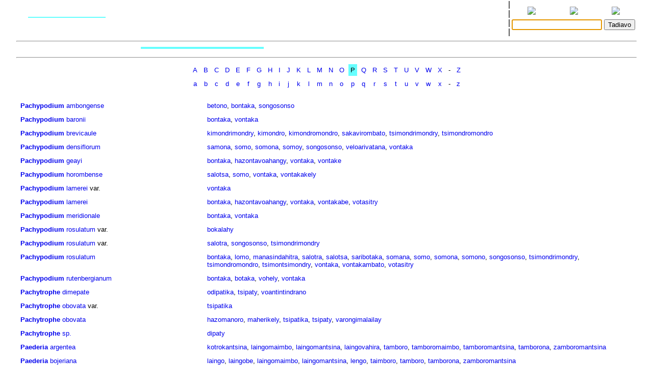

--- FILE ---
content_type: text/html
request_url: http://www.malagasyword.org/bins/taxonLists?kingdom=B&range=P&mg=karaoka
body_size: 21896
content:
<!DOCTYPE html>
<html>
	<title>Rakibolana sy Rakipahalalana malagasy : taxonLists?f=bot.gen.P.txt</title>
	<head>
		<link rel="stylesheet" type="text/css" href="/style.css"/>
		<meta http-equiv="content-type" content="text/html; charset=UTF-8"/>
		
	</head>
<body>
	<form name="W" action="/bins/teny2" method="post">
		<input type="hidden" name="w"/>
	</form>
	<form name="S" action="/bins/teny2" method="post">
		<input type="hidden" name="sid"/>
	</form>
	<form name="F" action="/bins/teny2" method="post">
		<input type="hidden" name="f"/>
	</form>
	<script>
		function W(word) {
			document.W.w.value = word;
			document.W.submit();
		}
		function S(word) {
			document.S.sid.value = word;
			document.S.submit();
		}
		function F(word) {
			document.F.f.value = word;
			document.F.submit();
		}
	</script>
<table width="100%" cellpadding="0" cellspacing="0">
<tr valign="center">
<td width="85%" align="center">
<table width='100%'>
<tr><td width='2%'></td>
<td width='16%' class='topMenuLink' title=""><a href='/bins/alphaLists'></a></td>
<td width='16%' class='topMenuLink' title=""><a href='/bins/ethnicLists'></a></td>
<td width='16%' class='topMenuLink' title=""><a href='/bins/rootLists'></a></td>
<td width='16%' class='topMenuLink' title=""><a href='/bins/abinal'></a></td>
<td width='16%' class='topMenuLink' title=""><a href='/bins/imageLists'></a></td>
<td width='16%' class='topMenuLink' title=""><a href='/bins/homePage'></a></td>
<td width='2%'></td></tr>
<tr><td width='2%'></td>
<td width='16%' class='topInactiveMenuLink' title=""></td>
<td width='16%' class='topMenuLink' title=""><a href='/bins/contextLists'></a></td>
<td width='16%' class='topMenuLink' title=""><a href='/bins/derivLists'></a></td>
<td width='16%' class='topMenuLink' title=""><a href='/bins/gStark'></a></td>
<td width='16%' class='topMenuLink' title=""><a href='/bins/sources'></a></td>
<td width='16%' class='topMenuLink' title=""><a href='/bins/contributors'></a></td>
<td width='2%'></td></tr>
<tr><td width='2%'></td>
<td width='16%' class='topMenuLink' title=""><a href='/bins/abidia'></a></td>
<td width='16%' class='topMenuLink' title=""><a href='/bins/grammarLists'></a></td>
<td width='16%' class='topMenuLink' title=""><a href='/bins/proverbIndex'></a></td>
<td width='16%' class='topMenuLink' title=""><a href='/bins/articles'></a></td>
<td width='16%' class='topMenuLink' title=""><a href='/bins/webliography'></a></td>
<td width='16%' class='topMenuLink' title=""><a href='/bins/thanks'></a></td>
<td width='2%'></td></tr>
<tr><td width='2%'></td>
<td width='16%' class='topMenuLink' title=""><a href='/bins/anagrams'></a></td>
<td width='16%'> </td>
<td width='16%' class='topMenuLink' title=""><a href='/bins/elements'></a></td>
<td width='16%' class='topMenuLink' title=""><a href='/bins/plates'></a></td>
<td width='2%'></td></tr>
</table>
</td>
<td width='5px'>|<br/>|<br/>|<br/>|</td>
<td width="15%" align="center" class="menuLink">
<table width='100%'><tr align='center'>
<td width='33%' title="Ataovy teny malagasy ny fanazavana"><a href='https://tenymalagasy.org/bins/taxonLists?kingdom=B&range=P&mg=karaoka&w='><img src='/f/l/g/flag_mg.png'/></a></td>
<td width='34%' title="Show the explanations in English"><a href='https://malagasyword.org/bins/taxonLists?kingdom=B&range=P&mg=karaoka&w='><img src='/f/l/g/flag_en.png'/></a></td>
<td width='33%' title="Montrez les explications en français"><a href='https://motmalgache.org/bins/taxonLists?kingdom=B&range=P&mg=karaoka&w='><img src='/f/l/g/flag_fr.png'/></a></td>
</tr></table>
<form method="post"  name="inp" action="/bins/teny2">
<table width='100%'><tr>
<td width='70%' align='right'><input type="text" size="20" name="w" value="" title="Soraty eto ny teny tadiavina" /></td>
<td><input type='submit' value="Tadiavo" title="Kasiho mba hitady ny teny" /> <script>document.inp.w.focus()</script> </td>
</tr>
</table>
</form>
</td>
</tr>
</table>
<a name="firstEntry"><hr/></a>
<table width='100%' cellpadding='2' cellspacing='2'>
<tr class='menuLink'>
<td title="" ><a href='/bins/geoLists'></a>
</td>
<td title="" class='inactiveMenuLink'>
</td>
<td title="" ><a href='/bins/bibleLists'></a>
</td>
<td title="" ><a href='/bins/nicknames'></a>
</td>
<td title="" ><a href='/bins/instLists'></a>
</td>
</tr>
<tr class='menuLink'>
<td title="" ><a href='/bins/patroLists'></a>
</td>
<td title="" ><a href='/bins/taxonLists?f=zoo.gen.A.txt'></a>
</td>
<td title="" ><a href='/bins/fictionLists'></a>
</td>
<td title="" ><a href='/bins/pseudonyms'></a>
</td>
</tr>
</table>
<hr/><center>
<table class='menuLink'  cellpadding='4' cellspacing='4'><tr align='center'>
<td><a href='/bins/taxonLists?f=bot.gen.A.txt'>A</a></td>
<td><a href='/bins/taxonLists?f=bot.gen.B.txt'>B</a></td>
<td><a href='/bins/taxonLists?f=bot.gen.C.txt'>C</a></td>
<td><a href='/bins/taxonLists?f=bot.gen.D.txt'>D</a></td>
<td><a href='/bins/taxonLists?f=bot.gen.E.txt'>E</a></td>
<td><a href='/bins/taxonLists?f=bot.gen.F.txt'>F</a></td>
<td><a href='/bins/taxonLists?f=bot.gen.G.txt'>G</a></td>
<td><a href='/bins/taxonLists?f=bot.gen.H.txt'>H</a></td>
<td><a href='/bins/taxonLists?f=bot.gen.I.txt'>I</a></td>
<td><a href='/bins/taxonLists?f=bot.gen.J.txt'>J</a></td>
<td><a href='/bins/taxonLists?f=bot.gen.K.txt'>K</a></td>
<td><a href='/bins/taxonLists?f=bot.gen.L.txt'>L</a></td>
<td><a href='/bins/taxonLists?f=bot.gen.M.txt'>M</a></td>
<td><a href='/bins/taxonLists?f=bot.gen.N.txt'>N</a></td>
<td><a href='/bins/taxonLists?f=bot.gen.O.txt'>O</a></td>
<td class='inactiveMenuLink'>P</td>
<td><a href='/bins/taxonLists?f=bot.gen.Q.txt'>Q</a></td>
<td><a href='/bins/taxonLists?f=bot.gen.R.txt'>R</a></td>
<td><a href='/bins/taxonLists?f=bot.gen.S.txt'>S</a></td>
<td><a href='/bins/taxonLists?f=bot.gen.T.txt'>T</a></td>
<td><a href='/bins/taxonLists?f=bot.gen.U.txt'>U</a></td>
<td><a href='/bins/taxonLists?f=bot.gen.V.txt'>V</a></td>
<td><a href='/bins/taxonLists?f=bot.gen.W.txt'>W</a></td>
<td><a href='/bins/taxonLists?f=bot.gen.X.txt'>X</a></td>
<td>-</td>
<td><a href='/bins/taxonLists?f=bot.gen.Z.txt'>Z</a></td>
</tr><tr align='center'>
<td><a href='/bins/taxonLists?f=bot.spe.a.txt'>a</a></td>
<td><a href='/bins/taxonLists?f=bot.spe.b.txt'>b</a></td>
<td><a href='/bins/taxonLists?f=bot.spe.c.txt'>c</a></td>
<td><a href='/bins/taxonLists?f=bot.spe.d.txt'>d</a></td>
<td><a href='/bins/taxonLists?f=bot.spe.e.txt'>e</a></td>
<td><a href='/bins/taxonLists?f=bot.spe.f.txt'>f</a></td>
<td><a href='/bins/taxonLists?f=bot.spe.g.txt'>g</a></td>
<td><a href='/bins/taxonLists?f=bot.spe.h.txt'>h</a></td>
<td><a href='/bins/taxonLists?f=bot.spe.i.txt'>i</a></td>
<td><a href='/bins/taxonLists?f=bot.spe.j.txt'>j</a></td>
<td><a href='/bins/taxonLists?f=bot.spe.k.txt'>k</a></td>
<td><a href='/bins/taxonLists?f=bot.spe.l.txt'>l</a></td>
<td><a href='/bins/taxonLists?f=bot.spe.m.txt'>m</a></td>
<td><a href='/bins/taxonLists?f=bot.spe.n.txt'>n</a></td>
<td><a href='/bins/taxonLists?f=bot.spe.o.txt'>o</a></td>
<td><a href='/bins/taxonLists?f=bot.spe.p.txt'>p</a></td>
<td><a href='/bins/taxonLists?f=bot.spe.q.txt'>q</a></td>
<td><a href='/bins/taxonLists?f=bot.spe.r.txt'>r</a></td>
<td><a href='/bins/taxonLists?f=bot.spe.s.txt'>s</a></td>
<td><a href='/bins/taxonLists?f=bot.spe.t.txt'>t</a></td>
<td><a href='/bins/taxonLists?f=bot.spe.u.txt'>u</a></td>
<td><a href='/bins/taxonLists?f=bot.spe.v.txt'>v</a></td>
<td><a href='/bins/taxonLists?f=bot.spe.w.txt'>w</a></td>
<td><a href='/bins/taxonLists?f=bot.spe.x.txt'>x</a></td>
<td>-</td>
<td><a href='/bins/taxonLists?f=bot.spe.z.txt'>z</a></td>
</tr></table>
</center <hr/>
<table width="100%" cellpadding="4" cellspacing="4" class="menuLink">
<tr valign='top'>
<td width='30%'><b></b>
</td>
<td width='70%'><b></b>
</td>
</tr>
<tr><td valign='top'><b><a name='pachypodiumambongense' href='/bins/teny2/Pachypodium'>Pachypodium</a> </b><a href='/bins/teny2/ambongense'>ambongense</a> </td>
<td><a href='/bins/teny2/betono#mg.n'>betono</a>,
<a href='/bins/teny2/bontaka#mg.n.2'>bontaka</a>,
<a href='/bins/teny2/songosonso#mg.n'>songosonso</a></td></tr>
<tr><td valign='top'><b><a name='pachypodiumbaronii' href='/bins/teny2/Pachypodium'>Pachypodium</a> </b><a href='/bins/teny2/baronii'>baronii</a> </td>
<td><a href='/bins/teny2/bontaka#mg.n.2'>bontaka</a>,
<a href='/bins/teny2/vontaka#mg.n.2'>vontaka</a></td></tr>
<tr><td valign='top'><b><a name='pachypodiumbrevicaule' href='/bins/teny2/Pachypodium'>Pachypodium</a> </b><a href='/bins/teny2/brevicaule'>brevicaule</a> </td>
<td><a href='/bins/teny2/kimondrimondry#mg.n'>kimondrimondry</a>,
<a href='/bins/teny2/kimondro#mg.n'>kimondro</a>,
<a href='/bins/teny2/kimondromondro#mg.n'>kimondromondro</a>,
<a href='/bins/teny2/sakavirombato#mg.n'>sakavirombato</a>,
<a href='/bins/teny2/tsimondrimondry#mg.n.2'>tsimondrimondry</a>,
<a href='/bins/teny2/tsimondromondro#mg.n'>tsimondromondro</a></td></tr>
<tr><td valign='top'><b><a name='pachypodiumdensiflorum' href='/bins/teny2/Pachypodium'>Pachypodium</a> </b><a href='/bins/teny2/densiflorum'>densiflorum</a> </td>
<td><a href='/bins/teny2/samona#mg.n'>samona</a>,
<a href='/bins/teny2/somo#mg.n'>somo</a>,
<a href='/bins/teny2/somona#mg.n'>somona</a>,
<a href='/bins/teny2/somoy#mg.n'>somoy</a>,
<a href='/bins/teny2/songosonso#mg.n'>songosonso</a>,
<a href='/bins/teny2/veloarivatana#mg.n'>veloarivatana</a>,
<a href='/bins/teny2/vontaka#mg.n.2'>vontaka</a></td></tr>
<tr><td valign='top'><b><a name='pachypodiumgeayi' href='/bins/teny2/Pachypodium'>Pachypodium</a> </b><a href='/bins/teny2/geayi'>geayi</a> </td>
<td><a href='/bins/teny2/bontaka#mg.n.2'>bontaka</a>,
<a href='/bins/teny2/hazontavoahangy#mg.n'>hazontavoahangy</a>,
<a href='/bins/teny2/vontaka#mg.n.2'>vontaka</a>,
<a href='/bins/teny2/vontake#mg.n'>vontake</a></td></tr>
<tr><td valign='top'><b><a name='pachypodiumhorombense' href='/bins/teny2/Pachypodium'>Pachypodium</a> </b><a href='/bins/teny2/horombense'>horombense</a> </td>
<td><a href='/bins/teny2/salotsa#mg.n'>salotsa</a>,
<a href='/bins/teny2/somo#mg.n'>somo</a>,
<a href='/bins/teny2/vontaka#mg.n.2'>vontaka</a>,
<a href='/bins/teny2/vontakakely#mg.n'>vontakakely</a></td></tr>
<tr><td valign='top'><b><a name='pachypodiumlamereivarramosum' href='/bins/teny2/Pachypodium'>Pachypodium</a> </b><a href='/bins/teny2/lamerei'>lamerei</a> var.</td>
<td><a href='/bins/teny2/vontaka#mg.n.2'>vontaka</a></td></tr>
<tr><td valign='top'><b><a name='pachypodiumlamerei' href='/bins/teny2/Pachypodium'>Pachypodium</a> </b><a href='/bins/teny2/lamerei'>lamerei</a> </td>
<td><a href='/bins/teny2/bontaka#mg.n.2'>bontaka</a>,
<a href='/bins/teny2/hazontavoahangy#mg.n'>hazontavoahangy</a>,
<a href='/bins/teny2/vontaka#mg.n.2'>vontaka</a>,
<a href='/bins/teny2/vontakabe#mg.n'>vontakabe</a>,
<a href='/bins/teny2/votasitry#mg.n'>votasitry</a></td></tr>
<tr><td valign='top'><b><a name='pachypodiummeridionale' href='/bins/teny2/Pachypodium'>Pachypodium</a> </b><a href='/bins/teny2/meridionale'>meridionale</a> </td>
<td><a href='/bins/teny2/bontaka#mg.n.2'>bontaka</a>,
<a href='/bins/teny2/vontaka#mg.n.2'>vontaka</a></td></tr>
<tr><td valign='top'><b><a name='pachypodiumrosulatumvardrakei' href='/bins/teny2/Pachypodium'>Pachypodium</a> </b><a href='/bins/teny2/rosulatum'>rosulatum</a> var.</td>
<td><a href='/bins/teny2/bokalahy#mg.n'>bokalahy</a></td></tr>
<tr><td valign='top'><b><a name='pachypodiumrosulatumvargracilius' href='/bins/teny2/Pachypodium'>Pachypodium</a> </b><a href='/bins/teny2/rosulatum'>rosulatum</a> var.</td>
<td><a href='/bins/teny2/salotra#mg.n.3'>salotra</a>,
<a href='/bins/teny2/songosonso#mg.n'>songosonso</a>,
<a href='/bins/teny2/tsimondrimondry#mg.n.2'>tsimondrimondry</a></td></tr>
<tr><td valign='top'><b><a name='pachypodiumrosulatum' href='/bins/teny2/Pachypodium'>Pachypodium</a> </b><a href='/bins/teny2/rosulatum'>rosulatum</a> </td>
<td><a href='/bins/teny2/bontaka#mg.n.2'>bontaka</a>,
<a href='/bins/teny2/lomo#mg.n.2'>lomo</a>,
<a href='/bins/teny2/manasindahitra#mg.n'>manasindahitra</a>,
<a href='/bins/teny2/salotra#mg.n.3'>salotra</a>,
<a href='/bins/teny2/salotsa#mg.n'>salotsa</a>,
<a href='/bins/teny2/saribotaka#mg.n'>saribotaka</a>,
<a href='/bins/teny2/somana#mg.n.2'>somana</a>,
<a href='/bins/teny2/somo#mg.n'>somo</a>,
<a href='/bins/teny2/somona#mg.n'>somona</a>,
<a href='/bins/teny2/somono#mg.n'>somono</a>,
<a href='/bins/teny2/songosonso#mg.n'>songosonso</a>,
<a href='/bins/teny2/tsimondrimondry#mg.n.2'>tsimondrimondry</a>,
<a href='/bins/teny2/tsimondromondro#mg.n'>tsimondromondro</a>,
<a href='/bins/teny2/tsimontsimondry#mg.n'>tsimontsimondry</a>,
<a href='/bins/teny2/vontaka#mg.n.2'>vontaka</a>,
<a href='/bins/teny2/vontakambato#mg.n'>vontakambato</a>,
<a href='/bins/teny2/votasitry#mg.n'>votasitry</a></td></tr>
<tr><td valign='top'><b><a name='pachypodiumrutenbergianum' href='/bins/teny2/Pachypodium'>Pachypodium</a> </b><a href='/bins/teny2/rutenbergianum'>rutenbergianum</a> </td>
<td><a href='/bins/teny2/bontaka#mg.n.2'>bontaka</a>,
<a href='/bins/teny2/botaka#mg.n'>botaka</a>,
<a href='/bins/teny2/vohely#mg.n'>vohely</a>,
<a href='/bins/teny2/vontaka#mg.n.2'>vontaka</a></td></tr>
<tr><td valign='top'><b><a name='pachytrophedimepate' href='/bins/teny2/Pachytrophe'>Pachytrophe</a> </b><a href='/bins/teny2/dimepate'>dimepate</a> </td>
<td><a href='/bins/teny2/odipatika#mg.n'>odipatika</a>,
<a href='/bins/teny2/tsipaty#mg.n'>tsipaty</a>,
<a href='/bins/teny2/voantintindrano#mg.n'>voantintindrano</a></td></tr>
<tr><td valign='top'><b><a name='pachytropheobovatavarmontana' href='/bins/teny2/Pachytrophe'>Pachytrophe</a> </b><a href='/bins/teny2/obovata'>obovata</a> var.</td>
<td><a href='/bins/teny2/tsipatika#mg.n'>tsipatika</a></td></tr>
<tr><td valign='top'><b><a name='pachytropheobovata' href='/bins/teny2/Pachytrophe'>Pachytrophe</a> </b><a href='/bins/teny2/obovata'>obovata</a> </td>
<td><a href='/bins/teny2/hazomanoro#mg.n'>hazomanoro</a>,
<a href='/bins/teny2/maherikely#mg.n'>maherikely</a>,
<a href='/bins/teny2/tsipatika#mg.n'>tsipatika</a>,
<a href='/bins/teny2/tsipaty#mg.n'>tsipaty</a>,
<a href='/bins/teny2/varongimalailay#mg.n'>varongimalailay</a></td></tr>
<tr><td valign='top'><b><a name='pachytrophesp' href='/bins/teny2/Pachytrophe'>Pachytrophe</a> </b><a href='/bins/teny2/sp.'>sp.</a> </td>
<td><a href='/bins/teny2/dipaty#mg.n'>dipaty</a></td></tr>
<tr><td valign='top'><b><a name='paederiaargentea' href='/bins/teny2/Paederia'>Paederia</a> </b><a href='/bins/teny2/argentea'>argentea</a> </td>
<td><a href='/bins/teny2/kotrokantsina#mg.n'>kotrokantsina</a>,
<a href='/bins/teny2/laingomaimbo#mg.n'>laingomaimbo</a>,
<a href='/bins/teny2/laingomantsina#mg.n'>laingomantsina</a>,
<a href='/bins/teny2/laingovahira#mg.n'>laingovahira</a>,
<a href='/bins/teny2/tamboro#mg.n'>tamboro</a>,
<a href='/bins/teny2/tamboromaimbo#mg.n'>tamboromaimbo</a>,
<a href='/bins/teny2/tamboromantsina#mg.n'>tamboromantsina</a>,
<a href='/bins/teny2/tamborona#mg.n'>tamborona</a>,
<a href='/bins/teny2/zamboromantsina#mg.n'>zamboromantsina</a></td></tr>
<tr><td valign='top'><b><a name='paederiabojeriana' href='/bins/teny2/Paederia'>Paederia</a> </b><a href='/bins/teny2/bojeriana'>bojeriana</a> </td>
<td><a href='/bins/teny2/laingo#mg.n.2'>laingo</a>,
<a href='/bins/teny2/laingobe#mg.n'>laingobe</a>,
<a href='/bins/teny2/laingomaimbo#mg.n'>laingomaimbo</a>,
<a href='/bins/teny2/laingomantsina#mg.n'>laingomantsina</a>,
<a href='/bins/teny2/lengo#mg.n.4'>lengo</a>,
<a href='/bins/teny2/taimboro#mg.n'>taimboro</a>,
<a href='/bins/teny2/tamboro#mg.n'>tamboro</a>,
<a href='/bins/teny2/tamborona#mg.n'>tamborona</a>,
<a href='/bins/teny2/zamboromantsina#mg.n'>zamboromantsina</a></td></tr>
<tr><td valign='top'><b><a name='paederiafarinosa' href='/bins/teny2/Paederia'>Paederia</a> </b><a href='/bins/teny2/farinosa'>farinosa</a> </td>
<td><a href='/bins/teny2/vahimantsy#mg.n'>vahimantsy</a>,
<a href='/bins/teny2/zamala#mg.n'>zamala</a></td></tr>
<tr><td valign='top'><b><a name='paederiagrevei' href='/bins/teny2/Paederia'>Paederia</a> </b><a href='/bins/teny2/grevei'>grevei</a> </td>
<td><a href='/bins/teny2/laingovahira#mg.n'>laingovahira</a>,
<a href='/bins/teny2/lengo#mg.n.4'>lengo</a>,
<a href='/bins/teny2/lengomaimbo#mg.n'>lengomaimbo</a>,
<a href='/bins/teny2/lengomantsina#mg.n'>lengomantsina</a></td></tr>
<tr><td valign='top'><b><a name='panaxamplifolius' href='/bins/teny2/Panax'>Panax</a> </b><a href='/bins/teny2/amplifolius'>amplifolius</a> </td>
<td><a href='/bins/teny2/taranjana#mg.n.5'>taranjana</a></td></tr>
<tr><td valign='top'><b><a name='panaxcommersonii' href='/bins/teny2/Panax'>Panax</a> </b><a href='/bins/teny2/commersonii'>commersonii</a> </td>
<td><a href='/bins/teny2/hazombatoberavina#mg.n'>hazombatoberavina</a></td></tr>
<tr><td valign='top'><b><a name='panaxconfertifolius' href='/bins/teny2/Panax'>Panax</a> </b><a href='/bins/teny2/confertifolius'>confertifolius</a> </td>
<td><a href='/bins/teny2/dimbinala#mg.n'>dimbinala</a></td></tr>
<tr><td valign='top'><b><a name='panaxinermis' href='/bins/teny2/Panax'>Panax</a> </b><a href='/bins/teny2/inermis'>inermis</a> </td>
<td><a href='/bins/teny2/tsianihampoza#mg.n.2'>tsianihampoza</a></td></tr>
<tr><td valign='top'><b><a name='panaxmultibracteatus' href='/bins/teny2/Panax'>Panax</a> </b><a href='/bins/teny2/multibracteatus'>multibracteatus</a> </td>
<td><a href='/bins/teny2/ambamboana#mg.n'>ambamboana</a>,
<a href='/bins/teny2/amboamboana#mg.n'>amboamboana</a></td></tr>
<tr><td valign='top'><b><a name='panaxpentamerus' href='/bins/teny2/Panax'>Panax</a> </b><a href='/bins/teny2/pentamerus'>pentamerus</a> </td>
<td><a href='/bins/teny2/bantsilana#mg.n'>bantsilana</a></td></tr>
<tr><td valign='top'><b><a name='panaxzanthoxyloides' href='/bins/teny2/Panax'>Panax</a> </b><a href='/bins/teny2/zanthoxyloides'>zanthoxyloides</a> </td>
<td><a href='/bins/teny2/batsilana#mg.n'>batsilana</a></td></tr>
<tr><td valign='top'><b><a name='pandacastrumsaccharatum' href='/bins/teny2/Pandacastrum'>Pandacastrum</a> </b><a href='/bins/teny2/saccharatum'>saccharatum</a> </td>
<td><a href='/bins/teny2/kabokala#mg.n'>kabokala</a>,
<a href='/bins/teny2/kabokalalahy#mg.n'>kabokalalahy</a>,
<a href='/bins/teny2/tambonono#mg.n'>tambonono</a></td></tr>
<tr><td valign='top'><b><a name='pandacaaffinis' href='/bins/teny2/Pandaca'>Pandaca</a> </b><a href='/bins/teny2/affinis'>affinis</a> </td>
<td><a href='/bins/teny2/hazompiky#mg.n'>hazompiky</a></td></tr>
<tr><td valign='top'><b><a name='pandacaanisophylla' href='/bins/teny2/Pandaca'>Pandaca</a> </b><a href='/bins/teny2/anisophylla'>anisophylla</a> </td>
<td><a href='/bins/teny2/kaboka#mg.n'>kaboka</a>,
<a href='/bins/teny2/montafaralahy#mg.n'>montafaralahy</a>,
<a href='/bins/teny2/montafaravavy#mg.n'>montafaravavy</a></td></tr>
<tr><td valign='top'><b><a name='pandacaboiteaui' href='/bins/teny2/Pandaca'>Pandaca</a> </b><a href='/bins/teny2/boiteaui'>boiteaui</a> </td>
<td><a href='/bins/teny2/kabokala#mg.n'>kabokala</a>,
<a href='/bins/teny2/kabokalamadinidravina#mg.n'>kabokalamadinidravina</a>,
<a href='/bins/teny2/kabokalamadinika#mg.n'>kabokalamadinika</a></td></tr>
<tr><td valign='top'><b><a name='pandacacalcarea' href='/bins/teny2/Pandaca'>Pandaca</a> </b><a href='/bins/teny2/calcarea'>calcarea</a> </td>
<td><a href='/bins/teny2/hibake#mg.n'>hibake</a>,
<a href='/bins/teny2/mamalifolahy#mg.n'>mamalifolahy</a>,
<a href='/bins/teny2/popoly#mg.n'>popoly</a>,
<a href='/bins/teny2/sarikaboka#mg.n'>sarikaboka</a></td></tr>
<tr><td valign='top'><b><a name='pandacacallosa' href='/bins/teny2/Pandaca'>Pandaca</a> </b><a href='/bins/teny2/callosa'>callosa</a> </td>
<td><a href='/bins/teny2/kabokalalahy#mg.n'>kabokalalahy</a>,
<a href='/bins/teny2/kotokely#mg.n'>kotokely</a></td></tr>
<tr><td valign='top'><b><a name='pandacaciliata' href='/bins/teny2/Pandaca'>Pandaca</a> </b><a href='/bins/teny2/ciliata'>ciliata</a> </td>
<td><a href='/bins/teny2/babondrano#mg.n'>babondrano</a></td></tr>
<tr><td valign='top'><b><a name='pandacacrassifolia' href='/bins/teny2/Pandaca'>Pandaca</a> </b><a href='/bins/teny2/crassifolia'>crassifolia</a> </td>
<td><a href='/bins/teny2/antafara#mg.n'>antafara</a>,
<a href='/bins/teny2/kabokala#mg.n'>kabokala</a>,
<a href='/bins/teny2/livoro#mg.n'>livoro</a>,
<a href='/bins/teny2/lovory#mg.n'>lovory</a></td></tr>
<tr><td valign='top'><b><a name='pandacadebrayi' href='/bins/teny2/Pandaca'>Pandaca</a> </b><a href='/bins/teny2/debrayi'>debrayi</a> </td>
<td><a href='/bins/teny2/babondrano#mg.n'>babondrano</a>,
<a href='/bins/teny2/hazompika#mg.n'>hazompika</a>,
<a href='/bins/teny2/mantafara#mg.n'>mantafara</a></td></tr>
<tr><td valign='top'><b><a name='pandacaeusepala' href='/bins/teny2/Pandaca'>Pandaca</a> </b><a href='/bins/teny2/eusepala'>eusepala</a> </td>
<td><a href='/bins/teny2/akangarano#mg.n'>akangarano</a>,
<a href='/bins/teny2/antafara#mg.n'>antafara</a>,
<a href='/bins/teny2/babokala#mg.n'>babokala</a>,
<a href='/bins/teny2/livorimadinidravina#mg.n'>livorimadinidravina</a>,
<a href='/bins/teny2/livoro#mg.n'>livoro</a>,
<a href='/bins/teny2/lovorimadinidravina#mg.n'>lovorimadinidravina</a>,
<a href='/bins/teny2/lovory#mg.n'>lovory</a>,
<a href='/bins/teny2/tsindranadrena#mg.n'>tsindranadrena</a>,
<a href='/bins/teny2/voatsindrenarena#mg.n'>voatsindrenarena</a></td></tr>
<tr><td valign='top'><b><a name='pandacaeusepaloides' href='/bins/teny2/Pandaca'>Pandaca</a> </b><a href='/bins/teny2/eusepaloides'>eusepaloides</a> </td>
<td><a href='/bins/teny2/livoro#mg.n'>livoro</a></td></tr>
<tr><td valign='top'><b><a name='pandacalongituba' href='/bins/teny2/Pandaca'>Pandaca</a> </b><a href='/bins/teny2/longituba'>longituba</a> </td>
<td><a href='/bins/teny2/kabokala#mg.n'>kabokala</a></td></tr>
<tr><td valign='top'><b><a name='pandacamocquerysiivarlancifolia' href='/bins/teny2/Pandaca'>Pandaca</a> </b><a href='/bins/teny2/mocquerysii'>mocquerysii</a> var.</td>
<td><a href='/bins/teny2/maitsokely#mg.n'>maitsokely</a></td></tr>
<tr><td valign='top'><b><a name='pandacamocquerysiivarpendula' href='/bins/teny2/Pandaca'>Pandaca</a> </b><a href='/bins/teny2/mocquerysii'>mocquerysii</a> var.</td>
<td><a href='/bins/teny2/andriambavifohy#mg.n'>andriambavifohy</a></td></tr>
<tr><td valign='top'><b><a name='pandacamocquerysii' href='/bins/teny2/Pandaca'>Pandaca</a> </b><a href='/bins/teny2/mocquerysii'>mocquerysii</a> </td>
<td><a href='/bins/teny2/robafohy#mg.n'>robafohy</a></td></tr>
<tr><td valign='top'><b><a name='pandacaretusa' href='/bins/teny2/Pandaca'>Pandaca</a> </b><a href='/bins/teny2/retusa'>retusa</a> </td>
<td><a href='/bins/teny2/antafara#mg.n'>antafara</a>,
<a href='/bins/teny2/kabokaberavina#mg.n'>kabokaberavina</a>,
<a href='/bins/teny2/kabokala#mg.n'>kabokala</a>,
<a href='/bins/teny2/kabokalavavy#mg.n'>kabokalavavy</a>,
<a href='/bins/teny2/koboka#mg.n.2'>koboka</a>,
<a href='/bins/teny2/livoro#mg.n'>livoro</a>,
<a href='/bins/teny2/lovory#mg.n'>lovory</a>,
<a href='/bins/teny2/montafara#mg.n'>montafara</a>,
<a href='/bins/teny2/montafaralahy#mg.n'>montafaralahy</a>,
<a href='/bins/teny2/morogasy#mg.n'>morogasy</a>,
<a href='/bins/teny2/ravintafara#mg.n'>ravintafara</a></td></tr>
<tr><td valign='top'><b><a name='pandacaspeciosa' href='/bins/teny2/Pandaca'>Pandaca</a> </b><a href='/bins/teny2/speciosa'>speciosa</a> </td>
<td><a href='/bins/teny2/kabokalalahy#mg.n'>kabokalalahy</a></td></tr>
<tr><td valign='top'><b><a name='pandacastellata' href='/bins/teny2/Pandaca'>Pandaca</a> </b><a href='/bins/teny2/stellata'>stellata</a> </td>
<td><a href='/bins/teny2/kabokala#mg.n'>kabokala</a></td></tr>
<tr><td valign='top'><b><a name='pandacaverrucosa' href='/bins/teny2/Pandaca'>Pandaca</a> </b><a href='/bins/teny2/verrucosa'>verrucosa</a> </td>
<td><a href='/bins/teny2/antafaralahy#mg.n'>antafaralahy</a></td></tr>
<tr><td valign='top'><b><a name='pandanusaculeatus' href='/bins/teny2/Pandanus'>Pandanus</a> </b><a href='/bins/teny2/aculeatus'>aculeatus</a> </td>
<td><a href='/bins/teny2/tsirimboalavo#mg.n'>tsirimboalavo</a></td></tr>
<tr><td valign='top'><b><a name='pandanusconcretus' href='/bins/teny2/Pandanus'>Pandanus</a> </b><a href='/bins/teny2/concretus'>concretus</a> </td>
<td><a href='/bins/teny2/fandrana#mg.n.4'>fandrana</a>,
<a href='/bins/teny2/fandro#mg.n.2'>fandro</a>,
<a href='/bins/teny2/vakoa#mg.n'>vakoa</a>,
<a href='/bins/teny2/vakoana#mg.n'>vakoana</a>,
<a href='/bins/teny2/vakoandrano#mg.n'>vakoandrano</a></td></tr>
<tr><td valign='top'><b><a name='pandanusedulis' href='/bins/teny2/Pandanus'>Pandanus</a> </b><a href='/bins/teny2/edulis'>edulis</a> </td>
<td><a href='/bins/teny2/fandra#mg.n.2'>fandra</a>,
<a href='/bins/teny2/fandrana#mg.n.4'>fandrana</a>,
<a href='/bins/teny2/vakoa#mg.n'>vakoa</a></td></tr>
<tr><td valign='top'><b><a name='pandanuslaxespicatus' href='/bins/teny2/Pandanus'>Pandanus</a> </b><a href='/bins/teny2/laxespicatus'>laxespicatus</a> </td>
<td><a href='/bins/teny2/fandrana#mg.n.4'>fandrana</a></td></tr>
<tr><td valign='top'><b><a name='pandanusmadagascariensis' href='/bins/teny2/Pandanus'>Pandanus</a> </b><a href='/bins/teny2/madagascariensis'>madagascariensis</a> </td>
<td><a href='/bins/teny2/fandrambarika#mg.n'>fandrambarika</a>,
<a href='/bins/teny2/fandrana#mg.n.4'>fandrana</a></td></tr>
<tr><td valign='top'><b><a name='pandanusmicrocephalus' href='/bins/teny2/Pandanus'>Pandanus</a> </b><a href='/bins/teny2/microcephalus'>microcephalus</a> </td>
<td><a href='/bins/teny2/tsiriboalavo#mg.n'>tsiriboalavo</a></td></tr>
<tr><td valign='top'><b><a name='pandanusmontanus' href='/bins/teny2/Pandanus'>Pandanus</a> </b><a href='/bins/teny2/montanus'>montanus</a> </td>
<td><a href='/bins/teny2/kopakopa#mg.n'>kopakopa</a></td></tr>
<tr><td valign='top'><b><a name='pandanusobeliscus' href='/bins/teny2/Pandanus'>Pandanus</a> </b><a href='/bins/teny2/obeliscus'>obeliscus</a> </td>
<td><a href='/bins/teny2/fasy#mg.n'>fasy</a>,
<a href='/bins/teny2/hofa#mg.n.2'>hofa</a>,
<a href='/bins/teny2/vakoa#mg.n'>vakoa</a></td></tr>
<tr><td valign='top'><b><a name='pandanusodoratissimus' href='/bins/teny2/Pandanus'>Pandanus</a> </b><a href='/bins/teny2/odoratissimus'>odoratissimus</a> </td>
<td><a href='/bins/teny2/hofa#mg.n.2'>hofa</a></td></tr>
<tr><td valign='top'><b><a name='pandanusoligocephalus' href='/bins/teny2/Pandanus'>Pandanus</a> </b><a href='/bins/teny2/oligocephalus'>oligocephalus</a> </td>
<td><a href='/bins/teny2/vakoandambo#mg.n'>vakoandambo</a></td></tr>
<tr><td valign='top'><b><a name='pandanuspervilleanus' href='/bins/teny2/Pandanus'>Pandanus</a> </b><a href='/bins/teny2/pervilleanus'>pervilleanus</a> </td>
<td><a href='/bins/teny2/fandrana#mg.n.4'>fandrana</a></td></tr>
<tr><td valign='top'><b><a name='pandanuspygmaeus' href='/bins/teny2/Pandanus'>Pandanus</a> </b><a href='/bins/teny2/pygmaeus'>pygmaeus</a> </td>
<td><a href='/bins/teny2/vakoanondry#mg.n'>vakoanondry</a></td></tr>
<tr><td valign='top'><b><a name='pandanusrollotii' href='/bins/teny2/Pandanus'>Pandanus</a> </b><a href='/bins/teny2/rollotii'>rollotii</a> </td>
<td><a href='/bins/teny2/fandrana#mg.n.4'>fandrana</a>,
<a href='/bins/teny2/vakoana#mg.n'>vakoana</a></td></tr>
<tr><td valign='top'><b><a name='pandanussp' href='/bins/teny2/Pandanus'>Pandanus</a> </b><a href='/bins/teny2/sp.'>sp.</a> </td>
<td><a href='/bins/teny2/fahandranamatavy#mg.n'>fahandranamatavy</a>,
<a href='/bins/teny2/iloka#mg.n'>iloka</a>,
<a href='/bins/teny2/tsiatosika#mg.n.2'>tsiatosika</a></td></tr>
<tr><td valign='top'><b><a name='pandanussparganioides' href='/bins/teny2/Pandanus'>Pandanus</a> </b><a href='/bins/teny2/sparganioides'>sparganioides</a> </td>
<td><a href='/bins/teny2/vakoamboalavo#mg.n'>vakoamboalavo</a>,
<a href='/bins/teny2/vakoampetraka#mg.n'>vakoampetraka</a></td></tr>
<tr><td valign='top'><b><a name='pandanusutilis' href='/bins/teny2/Pandanus'>Pandanus</a> </b><a href='/bins/teny2/utilis'>utilis</a> </td>
<td><a href='/bins/teny2/fandra#mg.n.2'>fandra</a>,
<a href='/bins/teny2/fandrana#mg.n.4'>fandrana</a>,
<a href='/bins/teny2/vakoa#mg.n'>vakoa</a></td></tr>
<tr><td valign='top'><b><a name='pandanusvandamii' href='/bins/teny2/Pandanus'>Pandanus</a> </b><a href='/bins/teny2/vandamii'>vandamii</a> </td>
<td><a href='/bins/teny2/fandrana#mg.n.4'>fandrana</a></td></tr>
<tr><td valign='top'><b><a name='pandanusvariabilis' href='/bins/teny2/Pandanus'>Pandanus</a> </b><a href='/bins/teny2/variabilis'>variabilis</a> </td>
<td><a href='/bins/teny2/fandro#mg.n.2'>fandro</a></td></tr>
<tr><td valign='top'><b><a name='panicumbrevifolium' href='/bins/teny2/Panicum'>Panicum</a> </b><a href='/bins/teny2/brevifolium'>brevifolium</a> </td>
<td><a href='/bins/teny2/adalavatana#mg.n'>adalavatana</a>,
<a href='/bins/teny2/ahipody#mg.n'>ahipody</a></td></tr>
<tr><td valign='top'><b><a name='panicumcupressifolium' href='/bins/teny2/Panicum'>Panicum</a> </b><a href='/bins/teny2/cupressifolium'>cupressifolium</a> </td>
<td><a href='/bins/teny2/ahibarira#mg.n'>ahibarira</a></td></tr>
<tr><td valign='top'><b><a name='panicumglanduliferum' href='/bins/teny2/Panicum'>Panicum</a> </b><a href='/bins/teny2/glanduliferum'>glanduliferum</a> </td>
<td><a href='/bins/teny2/kiafotsa#mg.n'>kiafotsa</a>,
<a href='/bins/teny2/kiahipody#mg.n'>kiahipody</a></td></tr>
<tr><td valign='top'><b><a name='panicumluridum' href='/bins/teny2/Panicum'>Panicum</a> </b><a href='/bins/teny2/luridum'>luridum</a> </td>
<td><a href='/bins/teny2/ahidahy#mg.n'>ahidahy</a></td></tr>
<tr><td valign='top'><b><a name='panicummahafalense' href='/bins/teny2/Panicum'>Panicum</a> </b><a href='/bins/teny2/mahafalense'>mahafalense</a> </td>
<td><a href='/bins/teny2/ahibelo#mg.n'>ahibelo</a>,
<a href='/bins/teny2/ahimanara#mg.n'>ahimanara</a>,
<a href='/bins/teny2/ahimianara#mg.n'>ahimianara</a></td></tr>
<tr><td valign='top'><b><a name='panicummaximum' href='/bins/teny2/Panicum'>Panicum</a> </b><a href='/bins/teny2/maximum'>maximum</a> </td>
<td><a href='/bins/teny2/famoa#mg.n.2'>famoa</a>,
<a href='/bins/teny2/fantaka#mg.n.2'>fantaka</a>,
<a href='/bins/teny2/tsimparefare#mg.n'>tsimparefare</a>,
<a href='/bins/teny2/tsimparifary#mg.n'>tsimparifary</a>,
<a href='/bins/teny2/tsiparefare#mg.n'>tsiparefare</a>,
<a href='/bins/teny2/veromena#mg.n'>veromena</a>,
<a href='/bins/teny2/verotsanga#mg.n'>verotsanga</a></td></tr>
<tr><td valign='top'><b><a name='panicumpseudowoeltzkowii' href='/bins/teny2/Panicum'>Panicum</a> </b><a href='/bins/teny2/pseudowoeltzkowii'>pseudowoeltzkowii</a> </td>
<td><a href='/bins/teny2/ahipody#mg.n'>ahipody</a>,
<a href='/bins/teny2/ahipoly#mg.n'>ahipoly</a>,
<a href='/bins/teny2/ahitoto#mg.n'>ahitoto</a></td></tr>
<tr><td valign='top'><b><a name='panicumsemialata' href='/bins/teny2/Panicum'>Panicum</a> </b><a href='/bins/teny2/semialata'>semialata</a> </td>
<td><a href='/bins/teny2/ahitrakanga#mg.n'>ahitrakanga</a></td></tr>
<tr><td valign='top'><b><a name='panicumsubalbidum' href='/bins/teny2/Panicum'>Panicum</a> </b><a href='/bins/teny2/subalbidum'>subalbidum</a> </td>
<td><a href='/bins/teny2/ahipisaka#mg.n'>ahipisaka</a>,
<a href='/bins/teny2/famoa#mg.n.2'>famoa</a>,
<a href='/bins/teny2/fataka#mg.n.2'>fataka</a></td></tr>
<tr><td valign='top'><b><a name='panicumumbellatum' href='/bins/teny2/Panicum'>Panicum</a> </b><a href='/bins/teny2/umbellatum'>umbellatum</a> </td>
<td><a href='/bins/teny2/fandridahy#mg.n'>fandridahy</a>,
<a href='/bins/teny2/volonondry#mg.n.2'>volonondry</a></td></tr>
<tr><td valign='top'><b><a name='paramelhaniadecaryana' href='/bins/teny2/Paramelhania'>Paramelhania</a> </b><a href='/bins/teny2/decaryana'>decaryana</a> </td>
<td><a href='/bins/teny2/tsifolahy#mg.n'>tsifolahy</a></td></tr>
<tr><td valign='top'><b><a name='parapantadeniachauvetiae' href='/bins/teny2/Parapantadenia'>Parapantadenia</a> </b><a href='/bins/teny2/chauvetiae'>chauvetiae</a> </td>
<td><a href='/bins/teny2/tanatananala#mg.n.1'>tanatananala</a>,
<a href='/bins/teny2/tanatananalafotsy#mg.n'>tanatananalafotsy</a></td></tr>
<tr><td valign='top'><b><a name='parinariemirnensis' href='/bins/teny2/Parinari'>Parinari</a> </b><a href='/bins/teny2/emirnensis'>emirnensis</a> </td>
<td><a href='/bins/teny2/vandavenona#mg.n'>vandavenona</a>,
<a href='/bins/teny2/voandavenona#mg.n'>voandavenona</a></td></tr>
<tr><td valign='top'><b><a name='paropsiaedulis' href='/bins/teny2/Paropsia'>Paropsia</a> </b><a href='/bins/teny2/edulis'>edulis</a> </td>
<td><a href='/bins/teny2/dimipate#mg.n'>dimipate</a>,
<a href='/bins/teny2/dipaty#mg.n'>dipaty</a>,
<a href='/bins/teny2/faniamy#mg.n'>faniamy</a>,
<a href='/bins/teny2/lipaty#mg.n'>lipaty</a>,
<a href='/bins/teny2/voakiripy#mg.n'>voakiripy</a></td></tr>
<tr><td valign='top'><b><a name='paropsiamadagascariensis' href='/bins/teny2/Paropsia'>Paropsia</a> </b><a href='/bins/teny2/madagascariensis'>madagascariensis</a> </td>
<td><a href='/bins/teny2/honahona#mg.n.2'>honahona</a></td></tr>
<tr><td valign='top'><b><a name='paspalumcommersonii' href='/bins/teny2/Paspalum'>Paspalum</a> </b><a href='/bins/teny2/commersonii'>commersonii</a> </td>
<td><a href='/bins/teny2/ahivivy#mg.n'>ahivivy</a>,
<a href='/bins/teny2/menavavy#mg.n'>menavavy</a>,
<a href='/bins/teny2/tsipipina#mg.n'>tsipipina</a></td></tr>
<tr><td valign='top'><b><a name='paspalumconjugatum' href='/bins/teny2/Paspalum'>Paspalum</a> </b><a href='/bins/teny2/conjugatum'>conjugatum</a> </td>
<td><a href='/bins/teny2/ahipisaka#mg.n'>ahipisaka</a>,
<a href='/bins/teny2/ahipisakalahy#mg.n'>ahipisakalahy</a></td></tr>
<tr><td valign='top'><b><a name='paspalumdilatatum' href='/bins/teny2/Paspalum'>Paspalum</a> </b><a href='/bins/teny2/dilatatum'>dilatatum</a> </td>
<td><a href='/bins/teny2/fandrolakana#mg.n'>fandrolakana</a></td></tr>
<tr><td valign='top'><b><a name='paspalumpaniculatum' href='/bins/teny2/Paspalum'>Paspalum</a> </b><a href='/bins/teny2/paniculatum'>paniculatum</a> </td>
<td><a href='/bins/teny2/ahitsoavaly#mg.n'>ahitsoavaly</a>,
<a href='/bins/teny2/mahabanky#mg.n'>mahabanky</a></td></tr>
<tr><td valign='top'><b><a name='paspalumvaginatum' href='/bins/teny2/Paspalum'>Paspalum</a> </b><a href='/bins/teny2/vaginatum'>vaginatum</a> </td>
<td><a href='/bins/teny2/fandroalakana#mg.n'>fandroalakana</a></td></tr>
<tr><td valign='top'><b><a name='passifloracaerulea' href='/bins/teny2/Passiflora'>Passiflora</a> </b><a href='/bins/teny2/caerulea'>caerulea</a> </td>
<td><a href='/bins/teny2/giranadrelina#mg.n'>giranadrelina</a></td></tr>
<tr><td valign='top'><b><a name='passifloraedulis' href='/bins/teny2/Passiflora'>Passiflora</a> </b><a href='/bins/teny2/edulis'>edulis</a> </td>
<td><a href='/bins/teny2/giranadrelina#mg.n'>giranadrelina</a></td></tr>
<tr><td valign='top'><b><a name='passifloraincarnata' href='/bins/teny2/Passiflora'>Passiflora</a> </b><a href='/bins/teny2/incarnata'>incarnata</a> </td>
<td><a href='/bins/teny2/garana#mg.n'>garana</a>,
<a href='/bins/teny2/garanadrelina#mg.n'>garanadrelina</a>,
<a href='/bins/teny2/gira#mg.n.1'>gira</a>,
<a href='/bins/teny2/giramanga#mg.n'>giramanga</a>,
<a href='/bins/teny2/giranadrelina#mg.n'>giranadrelina</a>,
<a href='/bins/teny2/girenadrelina#mg.n'>girenadrelina</a>,
<a href='/bins/teny2/hazofijaliana#mg.n.2'>hazofijaliana</a>,
<a href='/bins/teny2/ikelivozona#mg.n'>ikelivozona</a>,
<a href='/bins/teny2/kireraka#mg.n'>kireraka</a></td></tr>
<tr><td valign='top'><b><a name='passifloraquadrangularis' href='/bins/teny2/Passiflora'>Passiflora</a> </b><a href='/bins/teny2/quadrangularis'>quadrangularis</a> </td>
<td><a href='/bins/teny2/giranadrelina#mg.n'>giranadrelina</a></td></tr>
<tr><td valign='top'><b><a name='paulliniapinnata' href='/bins/teny2/Paullinia'>Paullinia</a> </b><a href='/bins/teny2/pinnata'>pinnata</a> </td>
<td><a href='/bins/teny2/famehivala#mg.n'>famehivala</a>,
<a href='/bins/teny2/famevala#mg.n'>famevala</a>,
<a href='/bins/teny2/fany#mg.n.4'>fany</a>,
<a href='/bins/teny2/kihosa#mg.n'>kihosa</a>,
<a href='/bins/teny2/kiosa#mg.n'>kiosa</a>,
<a href='/bins/teny2/marirana#mg.n.2'>marirana</a>,
<a href='/bins/teny2/masonombilahy#mg.n'>masonombilahy</a>,
<a href='/bins/teny2/vahifamehivala#mg.n'>vahifamehivala</a>,
<a href='/bins/teny2/vahifitoaty#mg.n'>vahifitoaty</a>,
<a href='/bins/teny2/vahikony#mg.n'>vahikony</a>,
<a href='/bins/teny2/vahimarinanga#mg.n'>vahimarinanga</a>,
<a href='/bins/teny2/vahimarirana#mg.n'>vahimarirana</a></td></tr>
<tr><td valign='top'><b><a name='pauridianthalyallii' href='/bins/teny2/Pauridiantha'>Pauridiantha</a> </b><a href='/bins/teny2/lyallii'>lyallii</a> </td>
<td><a href='/bins/teny2/bilahy#mg.n.2'>bilahy</a>,
<a href='/bins/teny2/dontory#mg.n'>dontory</a>,
<a href='/bins/teny2/fanala#mg.n.3'>fanala</a>,
<a href='/bins/teny2/fatray#mg.n.2'>fatray</a>,
<a href='/bins/teny2/hazomafaitra#mg.n'>hazomafaitra</a>,
<a href='/bins/teny2/ramandady#mg.n'>ramandady</a>,
<a href='/bins/teny2/sindrova#mg.n'>sindrova</a>,
<a href='/bins/teny2/viditory#mg.n'>viditory</a>,
<a href='/bins/teny2/vongotany#mg.n'>vongotany</a>,
<a href='/bins/teny2/vongotavy#mg.n'>vongotavy</a></td></tr>
<tr><td valign='top'><b><a name='pavoniabojeri' href='/bins/teny2/Pavonia'>Pavonia</a> </b><a href='/bins/teny2/bojeri'>bojeri</a> </td>
<td><a href='/bins/teny2/hafotsakanga#mg.n'>hafotsakanga</a></td></tr>
<tr><td valign='top'><b><a name='pavoniaurensvarlingua' href='/bins/teny2/Pavonia'>Pavonia</a> </b><a href='/bins/teny2/urens'>urens</a> var.</td>
<td><a href='/bins/teny2/tongobitsy#mg.n'>tongobitsy</a></td></tr>
<tr><td valign='top'><b><a name='pavoniaurens' href='/bins/teny2/Pavonia'>Pavonia</a> </b><a href='/bins/teny2/urens'>urens</a> </td>
<td><a href='/bins/teny2/besofina#mg.n'>besofina</a>,
<a href='/bins/teny2/hafotrakanga#mg.n'>hafotrakanga</a>,
<a href='/bins/teny2/hafotsakanga#mg.n'>hafotsakanga</a>,
<a href='/bins/teny2/tsontsina#mg.n'>tsontsina</a>,
<a href='/bins/teny2/tsotsona#mg.n'>tsotsona</a></td></tr>
<tr><td valign='top'><b><a name='payeriaexcelsa' href='/bins/teny2/Payeria'>Payeria</a> </b><a href='/bins/teny2/excelsa'>excelsa</a> </td>
<td><a href='/bins/teny2/hazomaimbo#mg.n'>hazomaimbo</a>,
<a href='/bins/teny2/hazomalany#mg.n'>hazomalany</a></td></tr>
<tr><td valign='top'><b><a name='pegolettiasenegalensis' href='/bins/teny2/Pegolettia'>Pegolettia</a> </b><a href='/bins/teny2/senegalensis'>senegalensis</a> </td>
<td><a href='/bins/teny2/beimbo#mg.n'>beimbo</a></td></tr>
<tr><td valign='top'><b><a name='pelargoniummadagascariense' href='/bins/teny2/Pelargonium'>Pelargonium</a> </b><a href='/bins/teny2/madagascariense'>madagascariense</a> </td>
<td><a href='/bins/teny2/tonaka#mg.n.2'>tonaka</a></td></tr>
<tr><td valign='top'><b><a name='pellaeaboivinii' href='/bins/teny2/Pellaea'>Pellaea</a> </b><a href='/bins/teny2/boivinii'>boivinii</a> </td>
<td><a href='/bins/teny2/ampangavihy#mg.n'>ampangavihy</a></td></tr>
<tr><td valign='top'><b><a name='pellaeacalomelanos' href='/bins/teny2/Pellaea'>Pellaea</a> </b><a href='/bins/teny2/calomelanos'>calomelanos</a> </td>
<td><a href='/bins/teny2/manianio#mg.n'>manianio</a>,
<a href='/bins/teny2/tranovato#mg.ex'>trano vato</a></td></tr>
<tr><td valign='top'><b><a name='pellaeagoudotiivarcompacta' href='/bins/teny2/Pellaea'>Pellaea</a> </b><a href='/bins/teny2/goudotii'>goudotii</a> var.</td>
<td><a href='/bins/teny2/ampangavihy#mg.n'>ampangavihy</a></td></tr>
<tr><td valign='top'><b><a name='pellaeaviridis' href='/bins/teny2/Pellaea'>Pellaea</a> </b><a href='/bins/teny2/viridis'>viridis</a> </td>
<td><a href='/bins/teny2/ampangalahikely#mg.n'>ampangalahikely</a>,
<a href='/bins/teny2/ampanganamalona#mg.n'>ampanganamalona</a>,
<a href='/bins/teny2/tsiporodahy#mg.n'>tsiporodahy</a></td></tr>
<tr><td valign='top'><b><a name='pelophilusmadagascariensis' href='/bins/teny2/Pelophilus'>Pelophilus</a> </b><a href='/bins/teny2/madagascariensis'>madagascariensis</a> </td>
<td><a href='/bins/teny2/akoma#mg.n'>akoma</a></td></tr>
<tr><td valign='top'><b><a name='pemphismadagascariensis' href='/bins/teny2/Pemphis'>Pemphis</a> </b><a href='/bins/teny2/madagascariensis'>madagascariensis</a> </td>
<td><a href='/bins/teny2/hazobotsy#mg.n'>hazobotsy</a>,
<a href='/bins/teny2/pisopiso#mg.n.3'>pisopiso</a>,
<a href='/bins/teny2/pisopisonala#mg.n'>pisopisonala</a></td></tr>
<tr><td valign='top'><b><a name='pennisetumatrichum' href='/bins/teny2/Pennisetum'>Pennisetum</a> </b><a href='/bins/teny2/atrichum'>atrichum</a> </td>
<td><a href='/bins/teny2/kilangolango#mg.n'>kilangolango</a></td></tr>
<tr><td valign='top'><b><a name='pennisetumclandestinum' href='/bins/teny2/Pennisetum'>Pennisetum</a> </b><a href='/bins/teny2/clandestinum'>clandestinum</a> </td>
<td><a href='/bins/teny2/kikoio#mg.n'>kikoio</a></td></tr>
<tr><td valign='top'><b><a name='pennisetumpolystachyon' href='/bins/teny2/Pennisetum'>Pennisetum</a> </b><a href='/bins/teny2/polystachyon'>polystachyon</a> </td>
<td><a href='/bins/teny2/rambonalika#mg.n'>rambonalika</a>,
<a href='/bins/teny2/veroboboka#mg.n'>veroboboka</a></td></tr>
<tr><td valign='top'><b><a name='pennisetumpseudotriticoides' href='/bins/teny2/Pennisetum'>Pennisetum</a> </b><a href='/bins/teny2/pseudotriticoides'>pseudotriticoides</a> </td>
<td><a href='/bins/teny2/horompotsy#mg.n'>horompotsy</a>,
<a href='/bins/teny2/kifafarano#mg.n'>kifafarano</a>,
<a href='/bins/teny2/lohahorompotsy#mg.n'>lohahorompotsy</a>,
<a href='/bins/teny2/tohiambazaha#mg.n'>tohiambazaha</a>,
<a href='/bins/teny2/toiambazaha#mg.n'>toiambazaha</a></td></tr>
<tr><td valign='top'><b><a name='pennisetumpurpureum' href='/bins/teny2/Pennisetum'>Pennisetum</a> </b><a href='/bins/teny2/purpureum'>purpureum</a> </td>
<td><a href='/bins/teny2/foiambazaka#mg.n'>foiambazaka</a>,
<a href='/bins/teny2/penisetaoma#mg.n'>penisetaoma</a></td></tr>
<tr><td valign='top'><b><a name='pennisetumspicatum' href='/bins/teny2/Pennisetum'>Pennisetum</a> </b><a href='/bins/teny2/spicatum'>spicatum</a> </td>
<td><a href='/bins/teny2/horompotsy#mg.n'>horompotsy</a></td></tr>
<tr><td valign='top'><b><a name='pennisetumtyphoides' href='/bins/teny2/Pennisetum'>Pennisetum</a> </b><a href='/bins/teny2/typhoides'>typhoides</a> </td>
<td><a href='/bins/teny2/penisetaoma#mg.n'>penisetaoma</a></td></tr>
<tr><td valign='top'><b><a name='pentachlaenaorientalis' href='/bins/teny2/Pentachlaena'>Pentachlaena</a> </b><a href='/bins/teny2/orientalis'>orientalis</a> </td>
<td><a href='/bins/teny2/ampody#mg.n.2'>ampody</a>,
<a href='/bins/teny2/tentindambo#mg.n'>tentindambo</a>,
<a href='/bins/teny2/volontsora#mg.n'>volontsora</a></td></tr>
<tr><td valign='top'><b><a name='pentanisiaveronicoides' href='/bins/teny2/Pentanisia'>Pentanisia</a> </b><a href='/bins/teny2/veronicoides'>veronicoides</a> </td>
<td><a href='/bins/teny2/lokotany#mg.n'>lokotany</a>,
<a href='/bins/teny2/voalobotany#mg.n'>voalobotany</a></td></tr>
<tr><td valign='top'><b><a name='pentasmussaendoides' href='/bins/teny2/Pentas'>Pentas</a> </b><a href='/bins/teny2/mussaendoides'>mussaendoides</a> </td>
<td><a href='/bins/teny2/anadrambo#mg.n'>anadrambo</a>,
<a href='/bins/teny2/belohalika#mg.n.2'>belohalika</a>,
<a href='/bins/teny2/hazombato#mg.n.2'>hazombato</a></td></tr>
<tr><td valign='top'><b><a name='pentopetiaalba' href='/bins/teny2/Pentopetia'>Pentopetia</a> </b><a href='/bins/teny2/alba'>alba</a> </td>
<td><a href='/bins/teny2/bokaka#mg.n.3'>bokaka</a>,
<a href='/bins/teny2/manazara#mg.n.2'>manazara</a></td></tr>
<tr><td valign='top'><b><a name='pentopetiaandrosaemifolia' href='/bins/teny2/Pentopetia'>Pentopetia</a> </b><a href='/bins/teny2/androsaemifolia'>androsaemifolia</a> </td>
<td><a href='/bins/teny2/tandrokampora#mg.n'>tandrokampora</a>,
<a href='/bins/teny2/tandrokosivavy#mg.n'>tandrokosivavy</a>,
<a href='/bins/teny2/tandrokosy#mg.n.2'>tandrokosy</a></td></tr>
<tr><td valign='top'><b><a name='pentopetiaboinensis' href='/bins/teny2/Pentopetia'>Pentopetia</a> </b><a href='/bins/teny2/boinensis'>boinensis</a> </td>
<td><a href='/bins/teny2/tandrokosiala#mg.n'>tandrokosiala</a></td></tr>
<tr><td valign='top'><b><a name='pentopetiacotoneaster' href='/bins/teny2/Pentopetia'>Pentopetia</a> </b><a href='/bins/teny2/cotoneaster'>cotoneaster</a> </td>
<td><a href='/bins/teny2/tandrokosilahy#mg.n'>tandrokosilahy</a>,
<a href='/bins/teny2/vohovelo#mg.n'>vohovelo</a></td></tr>
<tr><td valign='top'><b><a name='pentopetiaelastica' href='/bins/teny2/Pentopetia'>Pentopetia</a> </b><a href='/bins/teny2/elastica'>elastica</a> </td>
<td><a href='/bins/teny2/mavokely#mg.n.3'>mavokely</a>,
<a href='/bins/teny2/sanasy#mg.n'>sanasy</a></td></tr>
<tr><td valign='top'><b><a name='pentopetiasp' href='/bins/teny2/Pentopetia'>Pentopetia</a> </b><a href='/bins/teny2/sp.'>sp.</a> </td>
<td><a href='/bins/teny2/vahilava#mg.n.2'>vahilava</a></td></tr>
<tr><td valign='top'><b><a name='peperomiabernieriana' href='/bins/teny2/Peperomia'>Peperomia</a> </b><a href='/bins/teny2/bernieriana'>bernieriana</a> </td>
<td><a href='/bins/teny2/angemaitso#mg.n'>angemaitso</a></td></tr>
<tr><td valign='top'><b><a name='peperomiasp' href='/bins/teny2/Peperomia'>Peperomia</a> </b><a href='/bins/teny2/sp.'>sp.</a> </td>
<td><a href='/bins/teny2/tsikotroka#mg.n.2'>tsikotroka</a>,
<a href='/bins/teny2/tsikotrokotroka#mg.n.2'>tsikotrokotroka</a></td></tr>
<tr><td valign='top'><b><a name='peponidiumbuxifolium' href='/bins/teny2/Peponidium'>Peponidium</a> </b><a href='/bins/teny2/buxifolium'>buxifolium</a> </td>
<td><a href='/bins/teny2/fantsikahitra#mg.n'>fantsikahitra</a></td></tr>
<tr><td valign='top'><b><a name='peponidiummicranthum' href='/bins/teny2/Peponidium'>Peponidium</a> </b><a href='/bins/teny2/micranthum'>micranthum</a> </td>
<td><a href='/bins/teny2/ampitsikabaratra#mg.n'>ampitsikabaratra</a>,
<a href='/bins/teny2/ampitsikahitra#mg.n'>ampitsikahitra</a>,
<a href='/bins/teny2/dongoavelona#mg.n.2'>dongoavelona</a></td></tr>
<tr><td valign='top'><b><a name='peponiumperrierivarglabrescens' href='/bins/teny2/Peponium'>Peponium</a> </b><a href='/bins/teny2/perrieri'>perrieri</a> var.</td>
<td><a href='/bins/teny2/voantangondolo#mg.n'>voantangondolo</a></td></tr>
<tr><td valign='top'><b><a name='peponiumperrieri' href='/bins/teny2/Peponium'>Peponium</a> </b><a href='/bins/teny2/perrieri'>perrieri</a> </td>
<td><a href='/bins/teny2/takotakokely#mg.n'>takotakokely</a>,
<a href='/bins/teny2/voantangondolo#mg.n'>voantangondolo</a></td></tr>
<tr><td valign='top'><b><a name='periblemacuspidata' href='/bins/teny2/Periblema'>Periblema</a> </b><a href='/bins/teny2/cuspidata'>cuspidata</a> </td>
<td><a href='/bins/teny2/tolongoala#mg.n'>tolongoala</a></td></tr>
<tr><td valign='top'><b><a name='perichlaenarichardii' href='/bins/teny2/Perichlaena'>Perichlaena</a> </b><a href='/bins/teny2/richardii'>richardii</a> </td>
<td><a href='/bins/teny2/malainkisaraka#mg.n'>malainkisaraka</a>,
<a href='/bins/teny2/tohonambay#mg.n'>tohonambay</a></td></tr>
<tr><td valign='top'><b><a name='perrierastrumoreophilum' href='/bins/teny2/Perrierastrum'>Perrierastrum</a> </b><a href='/bins/teny2/oreophilum'>oreophilum</a> </td>
<td><a href='/bins/teny2/andriamborondreo#mg.n'>andriamborondreo</a>,
<a href='/bins/teny2/hazomborondreo#mg.n'>hazomborondreo</a></td></tr>
<tr><td valign='top'><b><a name='perrieramadagascariensis' href='/bins/teny2/Perriera'>Perriera</a> </b><a href='/bins/teny2/madagascariensis'>madagascariensis</a> </td>
<td><a href='/bins/teny2/hifotro#mg.n'>hifotro</a>,
<a href='/bins/teny2/kirondro#mg.n.2'>kirondro</a>,
<a href='/bins/teny2/kitsongavavy#mg.n'>kitsongavavy</a>,
<a href='/bins/teny2/kitsongo#mg.n'>kitsongo</a>,
<a href='/bins/teny2/kitsongovavy#mg.n'>kitsongovavy</a>,
<a href='/bins/teny2/komangalahy#mg.n'>komangalahy</a></td></tr>
<tr><td valign='top'><b><a name='perrieraorientalis' href='/bins/teny2/Perriera'>Perriera</a> </b><a href='/bins/teny2/orientalis'>orientalis</a> </td>
<td><a href='/bins/teny2/aombilahiala#mg.n'>aombilahiala</a>,
<a href='/bins/teny2/ombilahiala#mg.n'>ombilahiala</a></td></tr>
<tr><td valign='top'><b><a name='perrierodendronboinense' href='/bins/teny2/Perrierodendron'>Perrierodendron</a> </b><a href='/bins/teny2/boinense'>boinense</a> </td>
<td><a href='/bins/teny2/fotona#mg.n'>fotona</a>,
<a href='/bins/teny2/tsiandala#mg.n'>tsiandala</a></td></tr>
<tr><td valign='top'><b><a name='perseaamericana' href='/bins/teny2/Persea'>Persea</a> </b><a href='/bins/teny2/americana'>americana</a> </td>
<td><a href='/bins/teny2/avaoka#mg.pv'>avaokà</a>,
<a href='/bins/teny2/avoka#mg.n'>avokà</a></td></tr>
<tr><td valign='top'><b><a name='petalodactylisobovata' href='/bins/teny2/Petalodactylis'>Petalodactylis</a> </b><a href='/bins/teny2/obovata'>obovata</a> </td>
<td><a href='/bins/teny2/voavandrikala#mg.n'>voavandrikala</a></td></tr>
<tr><td valign='top'><b><a name='petroselinumsativum' href='/bins/teny2/Petroselinum'>Petroselinum</a> </b><a href='/bins/teny2/sativum'>sativum</a> </td>
<td><a href='/bins/teny2/perisily#mg.n'>perisily</a></td></tr>
<tr><td valign='top'><b><a name='peucedanumbojerianum' href='/bins/teny2/Peucedanum'>Peucedanum</a> </b><a href='/bins/teny2/bojerianum'>bojerianum</a> </td>
<td><a href='/bins/teny2/famonody#mg.n'>famonody</a>,
<a href='/bins/teny2/tsileondrao#mg.n'>tsileondrao</a>,
<a href='/bins/teny2/tsileondroaho#mg.n'>tsileondroaho</a>,
<a href='/bins/teny2/tsileondroaholahy#mg.n'>tsileondroaholahy</a>,
<a href='/bins/teny2/tsitongotramboabe#mg.n'>tsitongotramboabe</a></td></tr>
<tr><td valign='top'><b><a name='peucedanumcapense' href='/bins/teny2/Peucedanum'>Peucedanum</a> </b><a href='/bins/teny2/capense'>capense</a> </td>
<td><a href='/bins/teny2/fanivapotsy#mg.n'>fanivapotsy</a></td></tr>
<tr><td valign='top'><b><a name='phanerodiscusdiospyroidea' href='/bins/teny2/Phanerodiscus'>Phanerodiscus</a> </b><a href='/bins/teny2/diospyroidea'>diospyroidea</a> </td>
<td><a href='/bins/teny2/tsiandalavavy#mg.n'>tsiandalavavy</a></td></tr>
<tr><td valign='top'><b><a name='phaseolusaureus' href='/bins/teny2/Phaseolus'>Phaseolus</a> </b><a href='/bins/teny2/aureus'>aureus</a> </td>
<td><a href='/bins/teny2/amberiky#mg.n'>amberiky</a>,
<a href='/bins/teny2/menaro#mg.n.2'>menaro</a></td></tr>
<tr><td valign='top'><b><a name='phaseoluscoccineus' href='/bins/teny2/Phaseolus'>Phaseolus</a> </b><a href='/bins/teny2/coccineus'>coccineus</a> </td>
<td><a href='/bins/teny2/vahitsaramaso#mg.n'>vahitsaramaso</a></td></tr>
<tr><td valign='top'><b><a name='phaseolusgrandidieri' href='/bins/teny2/Phaseolus'>Phaseolus</a> </b><a href='/bins/teny2/grandidieri'>grandidieri</a> </td>
<td><a href='/bins/teny2/karabola#mg.n'>karabola</a></td></tr>
<tr><td valign='top'><b><a name='phaseoluslunatus' href='/bins/teny2/Phaseolus'>Phaseolus</a> </b><a href='/bins/teny2/lunatus'>lunatus</a> </td>
<td><a href='/bins/teny2/kabaro#mg.n'>kabaro</a>,
<a href='/bins/teny2/kalamaka#mg.n'>kalamaka</a>,
<a href='/bins/teny2/kalamakabe#mg.n'>kalamakabe</a></td></tr>
<tr><td valign='top'><b><a name='phaseolusvulgaris' href='/bins/teny2/Phaseolus'>Phaseolus</a> </b><a href='/bins/teny2/vulgaris'>vulgaris</a> </td>
<td><a href='/bins/teny2/herotrerotsaramaso#mg.n'>herotrero-tsaramaso</a>,
<a href='/bins/teny2/herotsaramaso#mg.n'>hero-tsaramaso</a>,
<a href='/bins/teny2/kilojy#mg.n'>kilojy</a>,
<a href='/bins/teny2/kimesamesa#mg.n.2'>kimesamesa</a>,
<a href='/bins/teny2/tsaramaso#mg.n'>tsaramaso</a>,
<a href='/bins/teny2/voatelo#mg.n'>voatelo</a>,
<a href='/bins/teny2/zarikao#mg.n'>zarikao</a></td></tr>
<tr><td valign='top'><b><a name='phellolophiummadagascariense' href='/bins/teny2/Phellolophium'>Phellolophium</a> </b><a href='/bins/teny2/madagascariense'>madagascariense</a> </td>
<td><a href='/bins/teny2/aferontanivaventy#mg.n'>aferontanivaventy</a>,
<a href='/bins/teny2/famonody#mg.n'>famonody</a>,
<a href='/bins/teny2/tangina#mg.n.2'>tangina</a>,
<a href='/bins/teny2/tongotramboabe#mg.n'>tongotramboabe</a>,
<a href='/bins/teny2/tsileondrao#mg.n'>tsileondrao</a>,
<a href='/bins/teny2/tsileondroaho#mg.n'>tsileondroaho</a>,
<a href='/bins/teny2/tsileondroahovavy#mg.n'>tsileondroahovavy</a>,
<a href='/bins/teny2/tsitongotramboabe#mg.n'>tsitongotramboabe</a></td></tr>
<tr><td valign='top'><b><a name='philippiaaristata' href='/bins/teny2/Philippia'>Philippia</a> </b><a href='/bins/teny2/aristata'>aristata</a> </td>
<td><a href='/bins/teny2/anjavidilahimadinika#mg.n'>anjavidilahimadinika</a></td></tr>
<tr><td valign='top'><b><a name='philippiacauliflorasubsptenuis' href='/bins/teny2/Philippia'>Philippia</a> </b><a href='/bins/teny2/cauliflora'>cauliflora</a> subsp.</td>
<td><a href='/bins/teny2/anjavidilahimadinika#mg.n'>anjavidilahimadinika</a></td></tr>
<tr><td valign='top'><b><a name='philippiafloribundasubsporientalis' href='/bins/teny2/Philippia'>Philippia</a> </b><a href='/bins/teny2/floribunda'>floribunda</a> subsp.</td>
<td><a href='/bins/teny2/anjavily#mg.n'>anjavily</a>,
<a href='/bins/teny2/enjavily#mg.n'>enjavily</a></td></tr>
<tr><td valign='top'><b><a name='philippiafloribunda' href='/bins/teny2/Philippia'>Philippia</a> </b><a href='/bins/teny2/floribunda'>floribunda</a> </td>
<td><a href='/bins/teny2/anjavidilahy#mg.n'>anjavidilahy</a>,
<a href='/bins/teny2/anjavidy#mg.n'>anjavidy</a>,
<a href='/bins/teny2/riadriatra#mg.n.4'>riadriatra</a></td></tr>
<tr><td valign='top'><b><a name='philippiagracilis' href='/bins/teny2/Philippia'>Philippia</a> </b><a href='/bins/teny2/gracilis'>gracilis</a> </td>
<td><a href='/bins/teny2/anjavidilahimadinika#mg.n'>anjavidilahimadinika</a></td></tr>
<tr><td valign='top'><b><a name='philippialatifolia' href='/bins/teny2/Philippia'>Philippia</a> </b><a href='/bins/teny2/latifolia'>latifolia</a> </td>
<td><a href='/bins/teny2/anjavidivavy#mg.n'>anjavidivavy</a></td></tr>
<tr><td valign='top'><b><a name='philippiaparkeri' href='/bins/teny2/Philippia'>Philippia</a> </b><a href='/bins/teny2/parkeri'>parkeri</a> </td>
<td><a href='/bins/teny2/ngitakely#mg.n'>ngitakely</a></td></tr>
<tr><td valign='top'><b><a name='phlogagracilis' href='/bins/teny2/Phloga'>Phloga</a> </b><a href='/bins/teny2/gracilis'>gracilis</a> </td>
<td><a href='/bins/teny2/tsirika#mg.n'>tsirika</a></td></tr>
<tr><td valign='top'><b><a name='phlogapolystachyavarstenophylla' href='/bins/teny2/Phloga'>Phloga</a> </b><a href='/bins/teny2/polystachya'>polystachya</a> var.</td>
<td><a href='/bins/teny2/hofa#mg.n.4'>hofa</a>,
<a href='/bins/teny2/manarana#mg.n.2'>manarana</a></td></tr>
<tr><td valign='top'><b><a name='phlogapolystachya' href='/bins/teny2/Phloga'>Phloga</a> </b><a href='/bins/teny2/polystachya'>polystachya</a> </td>
<td><a href='/bins/teny2/anivo#mg.n.2'>anivo</a>,
<a href='/bins/teny2/anivona#mg.n'>anivona</a>,
<a href='/bins/teny2/lafa#mg.n.4'>lafa</a>,
<a href='/bins/teny2/manarana#mg.n.2'>manarana</a>,
<a href='/bins/teny2/ovana#mg.n.1'>ovana</a>,
<a href='/bins/teny2/sinekare#mg.n'>sinekare</a>,
<a href='/bins/teny2/singonatonavatsy#mg.n'>singonatonavatsy</a>,
<a href='/bins/teny2/tsirika#mg.n'>tsirika</a></td></tr>
<tr><td valign='top'><b><a name='phoenixreclinatavarmadagascariensis' href='/bins/teny2/Phoenix'>Phoenix</a> </b><a href='/bins/teny2/reclinata'>reclinata</a> var.</td>
<td><a href='/bins/teny2/dara#mg.n.2'>dara</a>,
<a href='/bins/teny2/daro#mg.n.3'>daro</a>,
<a href='/bins/teny2/taratra#mg.n.2'>taratra</a>,
<a href='/bins/teny2/taratsa#mg.n'>taratsa</a></td></tr>
<tr><td valign='top'><b><a name='phoenixreclinata' href='/bins/teny2/Phoenix'>Phoenix</a> </b><a href='/bins/teny2/reclinata'>reclinata</a> </td>
<td><a href='/bins/teny2/antrendry#mg.n'>antrendry</a>,
<a href='/bins/teny2/kalabo#mg.n'>kalabo</a>,
<a href='/bins/teny2/kalalo#mg.n'>kalalo</a></td></tr>
<tr><td valign='top'><b><a name='phragmitesmauritianus' href='/bins/teny2/Phragmites'>Phragmites</a> </b><a href='/bins/teny2/mauritianus'>mauritianus</a> </td>
<td><a href='/bins/teny2/bararata#mg.n'>bararata</a>,
<a href='/bins/teny2/katsaka#mg.n.4'>katsaka</a>,
<a href='/bins/teny2/katsaoka#mg.n.3'>katsaoka</a>,
<a href='/bins/teny2/volotara#mg.n'>volotara</a></td></tr>
<tr><td valign='top'><b><a name='phylanodiflora' href='/bins/teny2/Phyla'>Phyla</a> </b><a href='/bins/teny2/nodiflora'>nodiflora</a> </td>
<td><a href='/bins/teny2/amboalahazo#mg.n'>amboalahazo</a>,
<a href='/bins/teny2/fitampesamboay#mg.n'>fitampesamboay</a></td></tr>
<tr><td valign='top'><b><a name='phyllanthusangavensis' href='/bins/teny2/Phyllanthus'>Phyllanthus</a> </b><a href='/bins/teny2/angavensis'>angavensis</a> </td>
<td><a href='/bins/teny2/sanira#mg.n.1'>sañira</a></td></tr>
<tr><td valign='top'><b><a name='phyllanthusbetsileanus' href='/bins/teny2/Phyllanthus'>Phyllanthus</a> </b><a href='/bins/teny2/betsileanus'>betsileanus</a> </td>
<td><a href='/bins/teny2/hazotana#mg.n'>hazotana</a></td></tr>
<tr><td valign='top'><b><a name='phyllanthusbojerianus' href='/bins/teny2/Phyllanthus'>Phyllanthus</a> </b><a href='/bins/teny2/bojerianus'>bojerianus</a> </td>
<td><a href='/bins/teny2/ambalazo#mg.n'>ambalazo</a>,
<a href='/bins/teny2/ambolaza#mg.n'>ambolaza</a>,
<a href='/bins/teny2/hazontaha#mg.n'>hazontaha</a>,
<a href='/bins/teny2/karepa#mg.n'>karepa</a>,
<a href='/bins/teny2/marefolena#mg.n'>marefolena</a>,
<a href='/bins/teny2/marofolena#mg.n'>marofolena</a>,
<a href='/bins/teny2/piky#mg.n.3'>piky</a>,
<a href='/bins/teny2/raipika#mg.n'>raipika</a>,
<a href='/bins/teny2/repika#mg.n.2'>repika</a></td></tr>
<tr><td valign='top'><b><a name='phyllanthuscasticumvarglaber' href='/bins/teny2/Phyllanthus'>Phyllanthus</a> </b><a href='/bins/teny2/casticum'>casticum</a> var.</td>
<td><a href='/bins/teny2/tento#mg.n'>tento</a></td></tr>
<tr><td valign='top'><b><a name='phyllanthuscasticumvarmadagascariensis' href='/bins/teny2/Phyllanthus'>Phyllanthus</a> </b><a href='/bins/teny2/casticum'>casticum</a> var.</td>
<td><a href='/bins/teny2/antentona#mg.n.1'>antentona</a>,
<a href='/bins/teny2/antsolimadinidravina#mg.n'>antsolimadinidravina</a>,
<a href='/bins/teny2/repika#mg.n.2'>repika</a>,
<a href='/bins/teny2/sanira#mg.n.1'>sañira</a>,
<a href='/bins/teny2/tento#mg.n'>tento</a></td></tr>
<tr><td valign='top'><b><a name='phyllanthuscasticum' href='/bins/teny2/Phyllanthus'>Phyllanthus</a> </b><a href='/bins/teny2/casticum'>casticum</a> </td>
<td><a href='/bins/teny2/faintina#mg.n'>faintina</a>,
<a href='/bins/teny2/hazontanty#mg.n'>hazontanty</a>,
<a href='/bins/teny2/hazotana#mg.n'>hazotana</a>,
<a href='/bins/teny2/hazotanty#mg.n'>hazotanty</a>,
<a href='/bins/teny2/taintona#mg.n'>taintona</a>,
<a href='/bins/teny2/tentina#mg.n.2'>tentina</a></td></tr>
<tr><td valign='top'><b><a name='phyllanthusdecaryanus' href='/bins/teny2/Phyllanthus'>Phyllanthus</a> </b><a href='/bins/teny2/decaryanus'>decaryanus</a> </td>
<td><a href='/bins/teny2/fatsikakalahy#mg.n'>fatsikakalahy</a>,
<a href='/bins/teny2/hazomena#mg.n'>hazomena</a>,
<a href='/bins/teny2/tsifolaboay#mg.n'>tsifolaboay</a></td></tr>
<tr><td valign='top'><b><a name='phyllanthusdecipiensvarboivinianus' href='/bins/teny2/Phyllanthus'>Phyllanthus</a> </b><a href='/bins/teny2/decipiens'>decipiens</a> var.</td>
<td><a href='/bins/teny2/mantsakariva#mg.n'>mantsakariva</a>,
<a href='/bins/teny2/masikariva#mg.n'>masikariva</a>,
<a href='/bins/teny2/saniraberavina#mg.n'>saniraberavina</a>,
<a href='/bins/teny2/sanirana#mg.n'>sanirana</a>,
<a href='/bins/teny2/tento#mg.n'>tento</a></td></tr>
<tr><td valign='top'><b><a name='phyllanthusdecipiens' href='/bins/teny2/Phyllanthus'>Phyllanthus</a> </b><a href='/bins/teny2/decipiens'>decipiens</a> </td>
<td><a href='/bins/teny2/antentona#mg.n.1'>antentona</a>,
<a href='/bins/teny2/antsolibe#mg.n'>antsolibe</a>,
<a href='/bins/teny2/hazontana#mg.n'>hazontana</a>,
<a href='/bins/teny2/mantsikara#mg.n'>mantsikara</a>,
<a href='/bins/teny2/masikariva#mg.n'>masikariva</a>,
<a href='/bins/teny2/tainto#mg.n'>tainto</a></td></tr>
<tr><td valign='top'><b><a name='phyllanthuserythroxyloides' href='/bins/teny2/Phyllanthus'>Phyllanthus</a> </b><a href='/bins/teny2/erythroxyloides'>erythroxyloides</a> </td>
<td><a href='/bins/teny2/fangora#mg.n'>fangora</a>,
<a href='/bins/teny2/karepa#mg.n'>karepa</a>,
<a href='/bins/teny2/karepadahy#mg.n'>karepadahy</a>,
<a href='/bins/teny2/karepedahy#mg.n'>karepedahy</a>,
<a href='/bins/teny2/karepidahiantitra#mg.n'>karepidahiantitra</a>,
<a href='/bins/teny2/karepoka#mg.n.4'>karepoka</a>,
<a href='/bins/teny2/koropoka#mg.n.2'>koropoka</a>,
<a href='/bins/teny2/malaintay#mg.n'>malaintay</a>,
<a href='/bins/teny2/sofindambo#mg.n'>sofindambo</a>,
<a href='/bins/teny2/taolakena#mg.n'>taolakena</a></td></tr>
<tr><td valign='top'><b><a name='phyllanthusfuscoluridussubspvillosus' href='/bins/teny2/Phyllanthus'>Phyllanthus</a> </b><a href='/bins/teny2/fuscoluridus'>fuscoluridus</a> subsp.</td>
<td><a href='/bins/teny2/tentona#mg.n.2'>tentona</a></td></tr>
<tr><td valign='top'><b><a name='phyllanthusfuscoluridus' href='/bins/teny2/Phyllanthus'>Phyllanthus</a> </b><a href='/bins/teny2/fuscoluridus'>fuscoluridus</a> </td>
<td><a href='/bins/teny2/antentona#mg.n.1'>antentona</a>,
<a href='/bins/teny2/mantsikara#mg.n'>mantsikara</a>,
<a href='/bins/teny2/taintona#mg.n'>taintona</a>,
<a href='/bins/teny2/tentina#mg.n.2'>tentina</a>,
<a href='/bins/teny2/tsikarivana#mg.n'>tsikarivana</a></td></tr>
<tr><td valign='top'><b><a name='phyllanthusisalensis' href='/bins/teny2/Phyllanthus'>Phyllanthus</a> </b><a href='/bins/teny2/isalensis'>isalensis</a> </td>
<td><a href='/bins/teny2/hazotana#mg.n'>hazotana</a></td></tr>
<tr><td valign='top'><b><a name='phyllanthusmadagascariensis' href='/bins/teny2/Phyllanthus'>Phyllanthus</a> </b><a href='/bins/teny2/madagascariensis'>madagascariensis</a> </td>
<td><a href='/bins/teny2/hazotana#mg.n'>hazotana</a>,
<a href='/bins/teny2/taintona#mg.n'>taintona</a></td></tr>
<tr><td valign='top'><b><a name='phyllanthusmaderaspatensis' href='/bins/teny2/Phyllanthus'>Phyllanthus</a> </b><a href='/bins/teny2/maderaspatensis'>maderaspatensis</a> </td>
<td><a href='/bins/teny2/karepa#mg.n'>karepa</a>,
<a href='/bins/teny2/mikintsa#mg.n'>mikintsa</a></td></tr>
<tr><td valign='top'><b><a name='phyllanthusmantsakariva' href='/bins/teny2/Phyllanthus'>Phyllanthus</a> </b><a href='/bins/teny2/mantsakariva'>mantsakariva</a> </td>
<td><a href='/bins/teny2/mantsakariva#mg.n'>mantsakariva</a></td></tr>
<tr><td valign='top'><b><a name='phyllanthusmellerivarcampenonii' href='/bins/teny2/Phyllanthus'>Phyllanthus</a> </b><a href='/bins/teny2/melleri'>melleri</a> var.</td>
<td><a href='/bins/teny2/tentondahy#mg.n'>tentondahy</a></td></tr>
<tr><td valign='top'><b><a name='phyllanthusmelleri' href='/bins/teny2/Phyllanthus'>Phyllanthus</a> </b><a href='/bins/teny2/melleri'>melleri</a> </td>
<td><a href='/bins/teny2/antentona#mg.n.1'>antentona</a></td></tr>
<tr><td valign='top'><b><a name='phyllanthusmocquerysianus' href='/bins/teny2/Phyllanthus'>Phyllanthus</a> </b><a href='/bins/teny2/mocquerysianus'>mocquerysianus</a> </td>
<td><a href='/bins/teny2/fanavitiana#mg.n'>fanavitiana</a></td></tr>
<tr><td valign='top'><b><a name='phyllanthusmultiflorus' href='/bins/teny2/Phyllanthus'>Phyllanthus</a> </b><a href='/bins/teny2/multiflorus'>multiflorus</a> </td>
<td><a href='/bins/teny2/leza#mg.n'>leza</a></td></tr>
<tr><td valign='top'><b><a name='phyllanthusniruri' href='/bins/teny2/Phyllanthus'>Phyllanthus</a> </b><a href='/bins/teny2/niruri'>niruri</a> </td>
<td><a href='/bins/teny2/anakatsotsy#mg.n'>anakatsotsy</a></td></tr>
<tr><td valign='top'><b><a name='phyllanthusnummulariifolius' href='/bins/teny2/Phyllanthus'>Phyllanthus</a> </b><a href='/bins/teny2/nummulariifolius'>nummulariifolius</a> </td>
<td><a href='/bins/teny2/fangy#mg.n.2'>fangy</a>,
<a href='/bins/teny2/rimorimo#mg.n.3'>rimorimo</a>,
<a href='/bins/teny2/tamborotanosy#mg.n'>tamborotanosy</a></td></tr>
<tr><td valign='top'><b><a name='phyllanthusphilippioides' href='/bins/teny2/Phyllanthus'>Phyllanthus</a> </b><a href='/bins/teny2/philippioides'>philippioides</a> </td>
<td><a href='/bins/teny2/ramangina#mg.n'>ramangina</a></td></tr>
<tr><td valign='top'><b><a name='phyllanthusrhomboidalis' href='/bins/teny2/Phyllanthus'>Phyllanthus</a> </b><a href='/bins/teny2/rhomboidalis'>rhomboidalis</a> </td>
<td><a href='/bins/teny2/berafitse#mg.n'>berafitse</a>,
<a href='/bins/teny2/karepoka#mg.n.4'>karepoka</a></td></tr>
<tr><td valign='top'><b><a name='phyllanthusseyrigii' href='/bins/teny2/Phyllanthus'>Phyllanthus</a> </b><a href='/bins/teny2/seyrigii'>seyrigii</a> </td>
<td><a href='/bins/teny2/hazotana#mg.n'>hazotana</a>,
<a href='/bins/teny2/maintsikariva#mg.n'>maintsikariva</a>,
<a href='/bins/teny2/mantsakariva#mg.n'>mantsakariva</a>,
<a href='/bins/teny2/masikariva#mg.n'>masikariva</a>,
<a href='/bins/teny2/sanira#mg.n.1'>sañira</a>,
<a href='/bins/teny2/sanirabe#mg.n'>sanirabe</a>,
<a href='/bins/teny2/saniratandroy#mg.n'>saniratandroy</a>,
<a href='/bins/teny2/taitomaintsikariva#mg.n'>taitomaintsikariva</a></td></tr>
<tr><td valign='top'><b><a name='phyllanthussp' href='/bins/teny2/Phyllanthus'>Phyllanthus</a> </b><a href='/bins/teny2/sp.'>sp.</a> </td>
<td><a href='/bins/teny2/antsoly#mg.n.3'>antsoly</a></td></tr>
<tr><td valign='top'><b><a name='phyllanthusurinaria' href='/bins/teny2/Phyllanthus'>Phyllanthus</a> </b><a href='/bins/teny2/urinaria'>urinaria</a> </td>
<td><a href='/bins/teny2/lanoro#mg.n.1'>lanoro</a>,
<a href='/bins/teny2/lanory#mg.n'>lanory</a></td></tr>
<tr><td valign='top'><b><a name='phyllanthusvakinankaratrae' href='/bins/teny2/Phyllanthus'>Phyllanthus</a> </b><a href='/bins/teny2/vakinankaratrae'>vakinankaratrae</a> </td>
<td><a href='/bins/teny2/anakatsotry#mg.n'>anakatsotry</a></td></tr>
<tr><td valign='top'><b><a name='phyllanthusvergens' href='/bins/teny2/Phyllanthus'>Phyllanthus</a> </b><a href='/bins/teny2/vergens'>vergens</a> </td>
<td><a href='/bins/teny2/karepa#mg.n'>karepa</a></td></tr>
<tr><td valign='top'><b><a name='phyllarthronarticulatum' href='/bins/teny2/Phyllarthron'>Phyllarthron</a> </b><a href='/bins/teny2/articulatum'>articulatum</a> </td>
<td><a href='/bins/teny2/tohonanibe#mg.n'>tohonanibe</a></td></tr>
<tr><td valign='top'><b><a name='phyllarthronbernierianum' href='/bins/teny2/Phyllarthron'>Phyllarthron</a> </b><a href='/bins/teny2/bernierianum'>bernierianum</a> </td>
<td><a href='/bins/teny2/antohiravina#mg.n'>antohiravina</a>,
<a href='/bins/teny2/lavaravina#mg.n.3'>lavaravina</a>,
<a href='/bins/teny2/sangy#mg.n.2'>sangy</a>,
<a href='/bins/teny2/solohotsy#mg.n'>solohotsy</a>,
<a href='/bins/teny2/tahila#mg.n.2'>tahila</a>,
<a href='/bins/teny2/tailoravy#mg.n'>tailoravy</a>,
<a href='/bins/teny2/tohiravy#mg.n'>tohiravy</a>,
<a href='/bins/teny2/tsila#mg.n'>tsila</a>,
<a href='/bins/teny2/zahambe#mg.n'>zahambe</a></td></tr>
<tr><td valign='top'><b><a name='phyllarthronbojeranum' href='/bins/teny2/Phyllarthron'>Phyllarthron</a> </b><a href='/bins/teny2/bojeranum'>bojeranum</a> </td>
<td><a href='/bins/teny2/voamasina#mg.n.2'>voamasina</a>,
<a href='/bins/teny2/voanjahana#mg.n'>voanjahana</a></td></tr>
<tr><td valign='top'><b><a name='phyllarthronilicifolium' href='/bins/teny2/Phyllarthron'>Phyllarthron</a> </b><a href='/bins/teny2/ilicifolium'>ilicifolium</a> </td>
<td><a href='/bins/teny2/voamasina#mg.n.3'>voamasina</a>,
<a href='/bins/teny2/zana#mg.n.2'>zana</a></td></tr>
<tr><td valign='top'><b><a name='phyllarthronmadagascariense' href='/bins/teny2/Phyllarthron'>Phyllarthron</a> </b><a href='/bins/teny2/madagascariense'>madagascariense</a> </td>
<td><a href='/bins/teny2/tokandilana#mg.n'>tokandilana</a>,
<a href='/bins/teny2/zahana#mg.n.1'>zahana</a></td></tr>
<tr><td valign='top'><b><a name='phyllarthronmadagascariensis' href='/bins/teny2/Phyllarthron'>Phyllarthron</a> </b><a href='/bins/teny2/madagascariensis'>madagascariensis</a> </td>
<td><a href='/bins/teny2/antoravina#mg.n'>antoravina</a></td></tr>
<tr><td valign='top'><b><a name='phyllarthronmultiflorum' href='/bins/teny2/Phyllarthron'>Phyllarthron</a> </b><a href='/bins/teny2/multiflorum'>multiflorum</a> </td>
<td><a href='/bins/teny2/zahambe#mg.n'>zahambe</a></td></tr>
<tr><td valign='top'><b><a name='phyllarthronsuarezense' href='/bins/teny2/Phyllarthron'>Phyllarthron</a> </b><a href='/bins/teny2/suarezense'>suarezense</a> </td>
<td><a href='/bins/teny2/tohiravina#mg.n'>tohiravina</a>,
<a href='/bins/teny2/toravina#mg.n'>toravina</a></td></tr>
<tr><td valign='top'><b><a name='phyllocteniumbernieri' href='/bins/teny2/Phylloctenium'>Phylloctenium</a> </b><a href='/bins/teny2/bernieri'>bernieri</a> </td>
<td><a href='/bins/teny2/fantipatikala#mg.n'>fantipatikala</a>,
<a href='/bins/teny2/havoana#mg.n.3'>havoana</a>,
<a href='/bins/teny2/voalava#mg.n'>voalava</a>,
<a href='/bins/teny2/voantsakalava#mg.n'>voantsakalava</a></td></tr>
<tr><td valign='top'><b><a name='phyllostachysaurea' href='/bins/teny2/Phyllostachys'>Phyllostachys</a> </b><a href='/bins/teny2/aurea'>aurea</a> </td>
<td><a href='/bins/teny2/volozevona#mg.n'>volozevona</a></td></tr>
<tr><td valign='top'><b><a name='phyllostachysbambusoides' href='/bins/teny2/Phyllostachys'>Phyllostachys</a> </b><a href='/bins/teny2/bambusoides'>bambusoides</a> </td>
<td><a href='/bins/teny2/volotsangana#mg.n.3'>volotsangana</a></td></tr>
<tr><td valign='top'><b><a name='phylloxylondecipiens' href='/bins/teny2/Phylloxylon'>Phylloxylon</a> </b><a href='/bins/teny2/decipiens'>decipiens</a> </td>
<td><a href='/bins/teny2/harahara#mg.n.2'>harahara</a></td></tr>
<tr><td valign='top'><b><a name='phylloxylonensifolium' href='/bins/teny2/Phylloxylon'>Phylloxylon</a> </b><a href='/bins/teny2/ensifolium'>ensifolium</a> </td>
<td><a href='/bins/teny2/harahara#mg.n.2'>harahara</a>,
<a href='/bins/teny2/harina#mg.n.3'>harina</a>,
<a href='/bins/teny2/tsiavango#mg.n'>tsiavango</a></td></tr>
<tr><td valign='top'><b><a name='phylloxylonperrieri' href='/bins/teny2/Phylloxylon'>Phylloxylon</a> </b><a href='/bins/teny2/perrieri'>perrieri</a> </td>
<td><a href='/bins/teny2/harahara#mg.n.2'>harahara</a></td></tr>
<tr><td valign='top'><b><a name='phylloxylonphyllanthoides' href='/bins/teny2/Phylloxylon'>Phylloxylon</a> </b><a href='/bins/teny2/phyllanthoides'>phyllanthoides</a> </td>
<td><a href='/bins/teny2/harina#mg.n.3'>harina</a></td></tr>
<tr><td valign='top'><b><a name='phylloxylonsp' href='/bins/teny2/Phylloxylon'>Phylloxylon</a> </b><a href='/bins/teny2/sp.'>sp.</a> </td>
<td><a href='/bins/teny2/salama#mg.n.2'>salama</a></td></tr>
<tr><td valign='top'><b><a name='phymatodesscolopendria' href='/bins/teny2/Phymatodes'>Phymatodes</a> </b><a href='/bins/teny2/scolopendria'>scolopendria</a> </td>
<td><a href='/bins/teny2/bakarantsana#mg.n'>bakarantsana</a>,
<a href='/bins/teny2/tsiampanga#mg.n'>tsiampanga</a>,
<a href='/bins/teny2/tsiampangapanga#mg.n'>tsiampangapanga</a></td></tr>
<tr><td valign='top'><b><a name='physalisperuviana' href='/bins/teny2/Physalis'>Physalis</a> </b><a href='/bins/teny2/peruviana'>peruviana</a> </td>
<td><a href='/bins/teny2/paokapaoka#mg.n'>paokapaoka</a>,
<a href='/bins/teny2/poakapoaka#mg.n'>poakapoaka</a>,
<a href='/bins/teny2/pokipoky#mg.n'>pokipoky</a>,
<a href='/bins/teny2/tsindra#mg.n'>tsindra</a>,
<a href='/bins/teny2/voanaka#mg.n'>voanaka</a>,
<a href='/bins/teny2/voananandrivotra#mg.n'>voananandrivotra</a>,
<a href='/bins/teny2/voananatsindra#mg.n'>voananatsindra</a>,
<a href='/bins/teny2/voanantsindrana#mg.n'>voanantsindrana</a>,
<a href='/bins/teny2/voanatsindrana#mg.n'>voanatsindrana</a>,
<a href='/bins/teny2/voantsindra#mg.n'>voantsindra</a>,
<a href='/bins/teny2/voantsipaoka#mg.n'>voantsipaoka</a></td></tr>
<tr><td valign='top'><b><a name='physenamadagascariensis' href='/bins/teny2/Physena'>Physena</a> </b><a href='/bins/teny2/madagascariensis'>madagascariensis</a> </td>
<td><a href='/bins/teny2/falinandro#mg.n'>falinandro</a>,
<a href='/bins/teny2/fanavimangoka#mg.n'>fanavimangoka</a>,
<a href='/bins/teny2/mangidy#mg.n.2'>mangidy</a>,
<a href='/bins/teny2/mangily#mg.n.2'>mangily</a>,
<a href='/bins/teny2/raisaonjo#mg.n'>raisaonjo</a>,
<a href='/bins/teny2/ramangaoka#mg.n'>ramangaoka</a>,
<a href='/bins/teny2/ramangoka#mg.n'>ramangoka</a>,
<a href='/bins/teny2/ramirepitra#mg.n'>ramirepitra</a>,
<a href='/bins/teny2/rasahonjo#mg.n'>rasahonjo</a>,
<a href='/bins/teny2/resaonjo#mg.n'>resaonjo</a>,
<a href='/bins/teny2/resonjo#mg.n'>resonjo</a>,
<a href='/bins/teny2/sany#mg.n.2'>sany</a>,
<a href='/bins/teny2/sararisoa#mg.n'>sararisoa</a>,
<a href='/bins/teny2/tanatanapotsy#mg.n'>tanatanapotsy</a>,
<a href='/bins/teny2/tangentoloho#mg.n'>tangentoloho</a>,
<a href='/bins/teny2/tsarasoa#mg.n'>tsarasoa</a>,
<a href='/bins/teny2/voaranto#mg.n.3'>voaranto</a>,
<a href='/bins/teny2/voaronty#mg.n'>voaronty</a>,
<a href='/bins/teny2/zanaharimanatrika#mg.n'>zanaharimanatrika</a></td></tr>
<tr><td valign='top'><b><a name='physenasessiliflora' href='/bins/teny2/Physena'>Physena</a> </b><a href='/bins/teny2/sessiliflora'>sessiliflora</a> </td>
<td><a href='/bins/teny2/fandriandambo#mg.n'>fandriandambo</a></td></tr>
<tr><td valign='top'><b><a name='phytolaccadecandra' href='/bins/teny2/Phytolacca'>Phytolacca</a> </b><a href='/bins/teny2/decandra'>decandra</a> </td>
<td><a href='/bins/teny2/vahirota#mg.n'>vahirota</a></td></tr>
<tr><td valign='top'><b><a name='phytolaccadodecandra' href='/bins/teny2/Phytolacca'>Phytolacca</a> </b><a href='/bins/teny2/dodecandra'>dodecandra</a> </td>
<td><a href='/bins/teny2/angeja#mg.n'>angeja</a>,
<a href='/bins/teny2/mandemoka#mg.n'>mandemoka</a>,
<a href='/bins/teny2/vahevoraka#mg.n'>vahevoraka</a>,
<a href='/bins/teny2/vahivoraka#mg.n'>vahivoraka</a>,
<a href='/bins/teny2/voavoraka#mg.n.2'>voavoraka</a></td></tr>
<tr><td valign='top'><b><a name='pimpinellaanisum' href='/bins/teny2/Pimpinella'>Pimpinella</a> </b><a href='/bins/teny2/anisum'>anisum</a> </td>
<td><a href='/bins/teny2/karaotimanitra#mg.n'>karaotimanitra</a></td></tr>
<tr><td valign='top'><b><a name='pimpinellaebracteata' href='/bins/teny2/Pimpinella'>Pimpinella</a> </b><a href='/bins/teny2/ebracteata'>ebracteata</a> </td>
<td><a href='/bins/teny2/aferontanimbohitra#mg.n'>aferontanimbohitra</a></td></tr>
<tr><td valign='top'><b><a name='pinuscaribaea' href='/bins/teny2/Pinus'>Pinus</a> </b><a href='/bins/teny2/caribaea'>caribaea</a> </td>
<td><a href='/bins/teny2/hazokesika#mg.n'>hazokesika</a>,
<a href='/bins/teny2/kesika#mg.n'>kesika</a></td></tr>
<tr><td valign='top'><b><a name='pinuskasya' href='/bins/teny2/Pinus'>Pinus</a> </b><a href='/bins/teny2/kasya'>kasya</a> </td>
<td><a href='/bins/teny2/kesika#mg.n'>kesika</a></td></tr>
<tr><td valign='top'><b><a name='pinuskhasya' href='/bins/teny2/Pinus'>Pinus</a> </b><a href='/bins/teny2/khasya'>khasya</a> </td>
<td><a href='/bins/teny2/hazokesika#mg.n'>hazokesika</a></td></tr>
<tr><td valign='top'><b><a name='pinuspatula' href='/bins/teny2/Pinus'>Pinus</a> </b><a href='/bins/teny2/patula'>patula</a> </td>
<td><a href='/bins/teny2/hazokesika#mg.n'>hazokesika</a>,
<a href='/bins/teny2/kesika#mg.n'>kesika</a></td></tr>
<tr><td valign='top'><b><a name='pinustaeda' href='/bins/teny2/Pinus'>Pinus</a> </b><a href='/bins/teny2/taeda'>taeda</a> </td>
<td><a href='/bins/teny2/hazokesika#mg.n'>hazokesika</a></td></tr>
<tr><td valign='top'><b><a name='piperbetle' href='/bins/teny2/Piper'>Piper</a> </b><a href='/bins/teny2/betle'>betle</a> </td>
<td><a href='/bins/teny2/tambo#mg.n.2'>tambo</a></td></tr>
<tr><td valign='top'><b><a name='piperborbonense' href='/bins/teny2/Piper'>Piper</a> </b><a href='/bins/teny2/borbonense'>borbonense</a> </td>
<td><a href='/bins/teny2/ferifery#mg.n'>ferifery</a>,
<a href='/bins/teny2/sakavirambato#mg.n'>sakavirambato</a>,
<a href='/bins/teny2/tsimahalatsaka#mg.n'>tsimahalatsaka</a>,
<a href='/bins/teny2/tsimperifery#mg.n'>tsimperifery</a>,
<a href='/bins/teny2/voambelirano#mg.n'>voambelirano</a>,
<a href='/bins/teny2/voantankasina#mg.n'>voantankasina</a>,
<a href='/bins/teny2/voantsimperifery#mg.n'>voantsimperifery</a></td></tr>
<tr><td valign='top'><b><a name='pipercubeba' href='/bins/teny2/Piper'>Piper</a> </b><a href='/bins/teny2/cubeba'>cubeba</a> </td>
<td><a href='/bins/teny2/betela#mg.n.73'>betela</a></td></tr>
<tr><td valign='top'><b><a name='piperemirnense' href='/bins/teny2/Piper'>Piper</a> </b><a href='/bins/teny2/emirnense'>emirnense</a> </td>
<td><a href='/bins/teny2/laingontohatra#mg.n'>laingontohatra</a>,
<a href='/bins/teny2/laingotohatra#mg.n'>laingotohatra</a></td></tr>
<tr><td valign='top'><b><a name='piperlongum' href='/bins/teny2/Piper'>Piper</a> </b><a href='/bins/teny2/longum'>longum</a> </td>
<td><a href='/bins/teny2/dipoavatralava#mg.n'>dipoavatra-lava</a></td></tr>
<tr><td valign='top'><b><a name='pipermethysticum' href='/bins/teny2/Piper'>Piper</a> </b><a href='/bins/teny2/methysticum'>methysticum</a> </td>
<td><a href='/bins/teny2/dipoavatramahamamo#mg.n'>dipoavatra-mahamamo</a></td></tr>
<tr><td valign='top'><b><a name='pipernigrum' href='/bins/teny2/Piper'>Piper</a> </b><a href='/bins/teny2/nigrum'>nigrum</a> </td>
<td><a href='/bins/teny2/dipoavatra#mg.n'>dipoavatra</a></td></tr>
<tr><td valign='top'><b><a name='piperpachyphyllum' href='/bins/teny2/Piper'>Piper</a> </b><a href='/bins/teny2/pachyphyllum'>pachyphyllum</a> </td>
<td><a href='/bins/teny2/ferifery#mg.n'>ferifery</a>,
<a href='/bins/teny2/mahalatsaka#mg.n'>mahalatsaka</a>,
<a href='/bins/teny2/sakarivombato#mg.n'>sakarivombato</a>,
<a href='/bins/teny2/sakavirambato#mg.n'>sakavirambato</a>,
<a href='/bins/teny2/sakavirombato#mg.n'>sakavirombato</a>,
<a href='/bins/teny2/tsimahalatsaka#mg.n'>tsimahalatsaka</a>,
<a href='/bins/teny2/tsimperifery#mg.n'>tsimperifery</a>,
<a href='/bins/teny2/voamperifery#mg.n'>voamperifery</a>,
<a href='/bins/teny2/voantsimperifery#mg.n'>voantsimperifery</a></td></tr>
<tr><td valign='top'><b><a name='piperpyrifolium' href='/bins/teny2/Piper'>Piper</a> </b><a href='/bins/teny2/pyrifolium'>pyrifolium</a> </td>
<td><a href='/bins/teny2/ferifery#mg.n'>ferifery</a>,
<a href='/bins/teny2/mahalatsaka#mg.n'>mahalatsaka</a>,
<a href='/bins/teny2/sakarivombato#mg.n'>sakarivombato</a>,
<a href='/bins/teny2/sakavirambato#mg.n'>sakavirambato</a>,
<a href='/bins/teny2/sakavirondambo#mg.n'>sakavirondambo</a>,
<a href='/bins/teny2/tsimahalatsaka#mg.n'>tsimahalatsaka</a>,
<a href='/bins/teny2/tsimperifery#mg.n'>tsimperifery</a>,
<a href='/bins/teny2/voamperifery#mg.n'>voamperifery</a>,
<a href='/bins/teny2/voantsimperifery#mg.n'>voantsimperifery</a></td></tr>
<tr><td valign='top'><b><a name='pipersp' href='/bins/teny2/Piper'>Piper</a> </b><a href='/bins/teny2/sp.'>sp.</a> </td>
<td><a href='/bins/teny2/rambo#mg.n.3'>rambo</a>,
<a href='/bins/teny2/tandravato#mg.n'>tandravato</a></td></tr>
<tr><td valign='top'><b><a name='pipersubpeltatum' href='/bins/teny2/Piper'>Piper</a> </b><a href='/bins/teny2/subpeltatum'>subpeltatum</a> </td>
<td><a href='/bins/teny2/ravintongatra#mg.n'>ravintongatra</a>,
<a href='/bins/teny2/voanotonatra#mg.n'>voanotonatra</a>,
<a href='/bins/teny2/voantogoka#mg.n'>voantogoka</a>,
<a href='/bins/teny2/voantongotra#mg.n'>voantongotra</a>,
<a href='/bins/teny2/voatongotra#mg.n.2'>voatongotra</a></td></tr>
<tr><td valign='top'><b><a name='pipersylvestre' href='/bins/teny2/Piper'>Piper</a> </b><a href='/bins/teny2/sylvestre'>sylvestre</a> </td>
<td><a href='/bins/teny2/sakaiala#mg.n'>sakaiala</a>,
<a href='/bins/teny2/tsiperiferinala#mg.n'>tsiperiferinala</a></td></tr>
<tr><td valign='top'><b><a name='piptadeniachrysostachys' href='/bins/teny2/Piptadenia'>Piptadenia</a> </b><a href='/bins/teny2/chrysostachys'>chrysostachys</a> </td>
<td><a href='/bins/teny2/voafano#mg.n'>voafano</a></td></tr>
<tr><td valign='top'><b><a name='piptadeniapervillei' href='/bins/teny2/Piptadenia'>Piptadenia</a> </b><a href='/bins/teny2/pervillei'>pervillei</a> </td>
<td><a href='/bins/teny2/fanampongo#mg.n'>fanampongo</a>,
<a href='/bins/teny2/hintsohintsona#mg.n'>hintsohintsona</a>,
<a href='/bins/teny2/sambalahirano#mg.n'>sambalahirano</a>,
<a href='/bins/teny2/sevalahy#mg.n'>sevalahy</a></td></tr>
<tr><td valign='top'><b><a name='piptadeniasp' href='/bins/teny2/Piptadenia'>Piptadenia</a> </b><a href='/bins/teny2/sp.'>sp.</a> </td>
<td><a href='/bins/teny2/fanao#mg.n.2'>fanao</a></td></tr>
<tr><td valign='top'><b><a name='pipturusargenteus' href='/bins/teny2/Pipturus'>Pipturus</a> </b><a href='/bins/teny2/argenteus'>argenteus</a> </td>
<td><a href='/bins/teny2/faosongo#mg.n'>faosongo</a></td></tr>
<tr><td valign='top'><b><a name='pistiastratiotes' href='/bins/teny2/Pistia'>Pistia</a> </b><a href='/bins/teny2/stratiotes'>stratiotes</a> </td>
<td><a href='/bins/teny2/azafo#mg.n'>azafo</a>,
<a href='/bins/teny2/hazafo#mg.n'>hazafo</a>,
<a href='/bins/teny2/raizafy#mg.n'>raizafy</a>,
<a href='/bins/teny2/ranomanfaka#mg.n'>ranomanfaka</a>,
<a href='/bins/teny2/rasanjaka#mg.n'>rasanjaka</a>,
<a href='/bins/teny2/savamanipaka#mg.n'>savamanipaka</a>,
<a href='/bins/teny2/tsikafonkafona#mg.n'>tsikafonkafona</a>,
<a href='/bins/teny2/tsinkafonkafonka#mg.n'>tsinkafonkafonka</a></td></tr>
<tr><td valign='top'><b><a name='pisumsativum' href='/bins/teny2/Pisum'>Pisum</a> </b><a href='/bins/teny2/sativum'>sativum</a> </td>
<td><a href='/bins/teny2/pitipoa#mg.n'>pitipoà</a></td></tr>
<tr><td valign='top'><b><a name='pithecellobiumdulce' href='/bins/teny2/Pithecellobium'>Pithecellobium</a> </b><a href='/bins/teny2/dulce'>dulce</a> </td>
<td><a href='/bins/teny2/kilimbazaha#mg.n'>kilimbazaha</a></td></tr>
<tr><td valign='top'><b><a name='pittosporumambrense' href='/bins/teny2/Pittosporum'>Pittosporum</a> </b><a href='/bins/teny2/ambrense'>ambrense</a> </td>
<td><a href='/bins/teny2/fandoabola#mg.n'>fandoabola</a></td></tr>
<tr><td valign='top'><b><a name='pittosporummacrosepalum' href='/bins/teny2/Pittosporum'>Pittosporum</a> </b><a href='/bins/teny2/macrosepalum'>macrosepalum</a> </td>
<td><a href='/bins/teny2/ambovitsika#mg.n'>ambovitsika</a></td></tr>
<tr><td valign='top'><b><a name='pittosporummadagascariense' href='/bins/teny2/Pittosporum'>Pittosporum</a> </b><a href='/bins/teny2/madagascariense'>madagascariense</a> </td>
<td><a href='/bins/teny2/fotsimavo#mg.n'>fotsimavo</a></td></tr>
<tr><td valign='top'><b><a name='pittosporumoblongifolium' href='/bins/teny2/Pittosporum'>Pittosporum</a> </b><a href='/bins/teny2/oblongifolium'>oblongifolium</a> </td>
<td><a href='/bins/teny2/hazombarorana#mg.n'>hazombarorana</a></td></tr>
<tr><td valign='top'><b><a name='pittosporumochrosiifoliumvarmadagascariense' href='/bins/teny2/Pittosporum'>Pittosporum</a> </b><a href='/bins/teny2/ochrosiifolium'>ochrosiifolium</a> var.</td>
<td><a href='/bins/teny2/azombary#mg.n'>azombary</a></td></tr>
<tr><td valign='top'><b><a name='pittosporumochrosiifolium' href='/bins/teny2/Pittosporum'>Pittosporum</a> </b><a href='/bins/teny2/ochrosiifolium'>ochrosiifolium</a> </td>
<td><a href='/bins/teny2/amborantsaha#mg.n'>amborantsaha</a>,
<a href='/bins/teny2/amborasaha#mg.n.2'>amborasaha</a>,
<a href='/bins/teny2/ambovitsika#mg.n'>ambovitsika</a>,
<a href='/bins/teny2/ampale#mg.n'>ampale</a>,
<a href='/bins/teny2/ampaly#mg.n.5'>ampaly</a>,
<a href='/bins/teny2/fantsikala#mg.n.2'>fantsikala</a>,
<a href='/bins/teny2/faraimpa#mg.n'>faraimpa</a>,
<a href='/bins/teny2/fatsikala#mg.n'>fatsikala</a>,
<a href='/bins/teny2/hambovitsika#mg.n'>hambovitsika</a>,
<a href='/bins/teny2/hazombary#mg.n'>hazombary</a>,
<a href='/bins/teny2/hazombavy#mg.n'>hazombavy</a>,
<a href='/bins/teny2/hazombony#mg.n'>hazombony</a>,
<a href='/bins/teny2/longotra#mg.n.2'>longotra</a>,
<a href='/bins/teny2/maimboloha#mg.n'>maimboloha</a>,
<a href='/bins/teny2/masakatsara#mg.n'>masakatsara</a>,
<a href='/bins/teny2/tsimasakatsara#mg.n'>tsimasakatsara</a></td></tr>
<tr><td valign='top'><b><a name='pittosporumpachylobum' href='/bins/teny2/Pittosporum'>Pittosporum</a> </b><a href='/bins/teny2/pachylobum'>pachylobum</a> </td>
<td><a href='/bins/teny2/ambarasaha#mg.n'>ambarasaha</a></td></tr>
<tr><td valign='top'><b><a name='pittosporumpachyphyllum' href='/bins/teny2/Pittosporum'>Pittosporum</a> </b><a href='/bins/teny2/pachyphyllum'>pachyphyllum</a> </td>
<td><a href='/bins/teny2/ambovitsika#mg.n'>ambovitsika</a>,
<a href='/bins/teny2/fotsimavo#mg.n'>fotsimavo</a>,
<a href='/bins/teny2/mavoravina#mg.n.2'>mavoravina</a>,
<a href='/bins/teny2/voafiatonana#mg.n'>voafiatonana</a>,
<a href='/bins/teny2/voantsilamena#mg.n'>voantsilamena</a>,
<a href='/bins/teny2/zemby#mg.n'>zemby</a></td></tr>
<tr><td valign='top'><b><a name='pittosporumpolyspermum' href='/bins/teny2/Pittosporum'>Pittosporum</a> </b><a href='/bins/teny2/polyspermum'>polyspermum</a> </td>
<td><a href='/bins/teny2/fantsikala#mg.n.2'>fantsikala</a>,
<a href='/bins/teny2/hazombarimadinidravina#mg.n'>hazombarimadinidravina</a>,
<a href='/bins/teny2/hazombary#mg.n'>hazombary</a>,
<a href='/bins/teny2/maimbovitsika#mg.n'>maimbovitsika</a>,
<a href='/bins/teny2/maimbovitsikala#mg.n'>maimbovitsikala</a>,
<a href='/bins/teny2/membovitsika#mg.n'>membovitsika</a>,
<a href='/bins/teny2/mongiberavina#mg.n'>mongiberavina</a>,
<a href='/bins/teny2/mongy#mg.n.2'>mongy</a>,
<a href='/bins/teny2/nantofotsy#mg.n'>nantofotsy</a>,
<a href='/bins/teny2/sanganakoholahy#mg.n'>sanganakoholahy</a></td></tr>
<tr><td valign='top'><b><a name='pittosporumsalicifolium' href='/bins/teny2/Pittosporum'>Pittosporum</a> </b><a href='/bins/teny2/salicifolium'>salicifolium</a> </td>
<td><a href='/bins/teny2/ambovitsikalavaravina#mg.n'>ambovitsikalavaravina</a></td></tr>
<tr><td valign='top'><b><a name='pittosporumsenaciavarpervillei' href='/bins/teny2/Pittosporum'>Pittosporum</a> </b><a href='/bins/teny2/senacia'>senacia</a> var.</td>
<td><a href='/bins/teny2/maimbovitsika#mg.n'>maimbovitsika</a>,
<a href='/bins/teny2/menavongena#mg.n'>menavongena</a></td></tr>
<tr><td valign='top'><b><a name='pittosporumsenacia' href='/bins/teny2/Pittosporum'>Pittosporum</a> </b><a href='/bins/teny2/senacia'>senacia</a> </td>
<td><a href='/bins/teny2/ambovitsika#mg.n'>ambovitsika</a>,
<a href='/bins/teny2/maimbovitsika#mg.n'>maimbovitsika</a></td></tr>
<tr><td valign='top'><b><a name='pittosporumverticillatumsubsppangalanense' href='/bins/teny2/Pittosporum'>Pittosporum</a> </b><a href='/bins/teny2/verticillatum'>verticillatum</a> subsp.</td>
<td><a href='/bins/teny2/hazomalany#mg.n'>hazomalany</a>,
<a href='/bins/teny2/hazombarorana#mg.n'>hazombarorana</a>,
<a href='/bins/teny2/takantsy#mg.n'>takantsy</a></td></tr>
<tr><td valign='top'><b><a name='pittosporumverticillatumsubsppangalanense' href='/bins/teny2/Pittosporum'>Pittosporum</a> </b><a href='/bins/teny2/verticillatum'>verticillatum</a> subsp.pangalanense</td>
<td><a href='/bins/teny2/fangoraberavina#mg.n'>fangoraberavina</a></td></tr>
<tr><td valign='top'><b><a name='pittosporumverticillatum' href='/bins/teny2/Pittosporum'>Pittosporum</a> </b><a href='/bins/teny2/verticillatum'>verticillatum</a> </td>
<td><a href='/bins/teny2/ambovitsika#mg.n'>ambovitsika</a>,
<a href='/bins/teny2/ampody#mg.n.2'>ampody</a>,
<a href='/bins/teny2/fandoabola#mg.n'>fandoabola</a>,
<a href='/bins/teny2/fangora#mg.n.2'>fangora</a>,
<a href='/bins/teny2/fantsikala#mg.n.2'>fantsikala</a>,
<a href='/bins/teny2/hambovitsika#mg.n'>hambovitsika</a>,
<a href='/bins/teny2/hazombary#mg.n'>hazombary</a>,
<a href='/bins/teny2/maimboloha#mg.n'>maimboloha</a>,
<a href='/bins/teny2/maimbovitsika#mg.n'>maimbovitsika</a>,
<a href='/bins/teny2/mantsiloha#mg.n'>mantsiloha</a>,
<a href='/bins/teny2/masakatsara#mg.n'>masakatsara</a>,
<a href='/bins/teny2/memboloha#mg.n'>memboloha</a></td></tr>
<tr><td valign='top'><b><a name='pittosporumviridiflorum' href='/bins/teny2/Pittosporum'>Pittosporum</a> </b><a href='/bins/teny2/viridiflorum'>viridiflorum</a> </td>
<td><a href='/bins/teny2/ambovitsika#mg.n'>ambovitsika</a>,
<a href='/bins/teny2/hazoambo#mg.n'>hazoambo</a>,
<a href='/bins/teny2/hazomamy#mg.n'>hazomamy</a>,
<a href='/bins/teny2/hazombimainty#mg.n'>hazombimainty</a>,
<a href='/bins/teny2/maimboloha#mg.n'>maimboloha</a>,
<a href='/bins/teny2/maimbolohatsilikasy#mg.n'>maimbolohatsilikasy</a>,
<a href='/bins/teny2/maimbovitsika#mg.n'>maimbovitsika</a>,
<a href='/bins/teny2/savonihazoberavina#mg.n'>savonihazoberavina</a>,
<a href='/bins/teny2/vavaloza#mg.n.3'>vavaloza</a></td></tr>
<tr><td valign='top'><b><a name='pityrogrammaargenteavaraurea' href='/bins/teny2/Pityrogramma'>Pityrogramma</a> </b><a href='/bins/teny2/argentea'>argentea</a> var.</td>
<td><a href='/bins/teny2/ampangavolamena#mg.n'>ampangavolamena</a></td></tr>
<tr><td valign='top'><b><a name='pityrogrammaargentea' href='/bins/teny2/Pityrogramma'>Pityrogramma</a> </b><a href='/bins/teny2/argentea'>argentea</a> </td>
<td><a href='/bins/teny2/ampangavolafotsy#mg.n'>ampangavolafotsy</a></td></tr>
<tr><td valign='top'><b><a name='plagioscyphusjumellei' href='/bins/teny2/Plagioscyphus'>Plagioscyphus</a> </b><a href='/bins/teny2/Jumellei'>Jumellei</a> </td>
<td><a href='/bins/teny2/menafotonavavy#mg.n'>menafotonavavy</a>,
<a href='/bins/teny2/tsikarakara#mg.n.2'>tsikarakara</a>,
<a href='/bins/teny2/voafiripiky#mg.n'>voafiripiky</a></td></tr>
<tr><td valign='top'><b><a name='plagioscyphusdanguyanus' href='/bins/teny2/Plagioscyphus'>Plagioscyphus</a> </b><a href='/bins/teny2/danguyanus'>danguyanus</a> </td>
<td><a href='/bins/teny2/lanahary#mg.n'>lanahary</a>,
<a href='/bins/teny2/lanariberavina#mg.n'>lanariberavina</a>,
<a href='/bins/teny2/lanary#mg.n'>lanary</a>,
<a href='/bins/teny2/soretry#mg.n'>soretry</a>,
<a href='/bins/teny2/tsikarakarana#mg.n'>tsikarakarana</a></td></tr>
<tr><td valign='top'><b><a name='plagioscyphushumbertii' href='/bins/teny2/Plagioscyphus'>Plagioscyphus</a> </b><a href='/bins/teny2/humbertii'>humbertii</a> </td>
<td><a href='/bins/teny2/riapy#mg.n'>riapy</a>,
<a href='/bins/teny2/tsitakapaly#mg.n'>tsitakapaly</a></td></tr>
<tr><td valign='top'><b><a name='plagioscyphusjumellei' href='/bins/teny2/Plagioscyphus'>Plagioscyphus</a> </b><a href='/bins/teny2/jumellei'>jumellei</a> </td>
<td><a href='/bins/teny2/lanariberavina#mg.n'>lanariberavina</a>,
<a href='/bins/teny2/lanary#mg.n'>lanary</a>,
<a href='/bins/teny2/ramaindafa#mg.n'>ramaindafa</a>,
<a href='/bins/teny2/sanirambaza#mg.n'>sanirambaza</a>,
<a href='/bins/teny2/soretry#mg.n'>soretry</a>,
<a href='/bins/teny2/valarindambo#mg.n'>valarindambo</a>,
<a href='/bins/teny2/volanary#mg.n'>volanary</a></td></tr>
<tr><td valign='top'><b><a name='plagioscyphuslouvelii' href='/bins/teny2/Plagioscyphus'>Plagioscyphus</a> </b><a href='/bins/teny2/louvelii'>louvelii</a> </td>
<td><a href='/bins/teny2/soretriala#mg.n'>soretriala</a></td></tr>
<tr><td valign='top'><b><a name='plagioscyphuslouvelii' href='/bins/teny2/Plagioscyphus'>Plagioscyphus</a> </b><a href='/bins/teny2/louvelii'>louvelii</a> </td>
<td><a href='/bins/teny2/famatsilakana#mg.n'>famatsilakana</a>,
<a href='/bins/teny2/lanahary#mg.n'>lanahary</a>,
<a href='/bins/teny2/lanarimadindravina#mg.n'>lanarimadindravina</a>,
<a href='/bins/teny2/lanary#mg.n'>lanary</a>,
<a href='/bins/teny2/marodina#mg.n'>marodina</a>,
<a href='/bins/teny2/marodona#mg.n'>marodona</a>,
<a href='/bins/teny2/ramaindafa#mg.n'>ramaindafa</a>,
<a href='/bins/teny2/ramaindafy#mg.n.2'>ramaindafy</a>,
<a href='/bins/teny2/sanira#mg.n.2'>sañira</a>,
<a href='/bins/teny2/somotrorana#mg.n'>somotrorana</a>,
<a href='/bins/teny2/soraitra#mg.n'>soraitra</a>,
<a href='/bins/teny2/takoako#mg.n'>takoako</a>,
<a href='/bins/teny2/tsindramiramy#mg.n'>tsindramiramy</a>,
<a href='/bins/teny2/valary#mg.n'>valary</a></td></tr>
<tr><td valign='top'><b><a name='plagioscyphusmeridionalis' href='/bins/teny2/Plagioscyphus'>Plagioscyphus</a> </b><a href='/bins/teny2/meridionalis'>meridionalis</a> </td>
<td><a href='/bins/teny2/hazolanary#mg.n'>hazolanary</a>,
<a href='/bins/teny2/maroiravy#mg.n'>maroiravy</a>,
<a href='/bins/teny2/reampy#mg.n.2'>reampy</a>,
<a href='/bins/teny2/sivory#mg.n'>sivory</a></td></tr>
<tr><td valign='top'><b><a name='plagioscyphusstelechanthus' href='/bins/teny2/Plagioscyphus'>Plagioscyphus</a> </b><a href='/bins/teny2/stelechanthus'>stelechanthus</a> </td>
<td><a href='/bins/teny2/lanary#mg.n'>lanary</a>,
<a href='/bins/teny2/langahara#mg.n'>langahara</a>,
<a href='/bins/teny2/tsefantsoy#mg.n'>tsefantsoy</a>,
<a href='/bins/teny2/tsikarankarana#mg.n'>tsikarankarana</a></td></tr>
<tr><td valign='top'><b><a name='plagioscyphusunijugatus' href='/bins/teny2/Plagioscyphus'>Plagioscyphus</a> </b><a href='/bins/teny2/unijugatus'>unijugatus</a> </td>
<td><a href='/bins/teny2/tsikarakaraina#mg.n'>tsikarakaraina</a></td></tr>
<tr><td valign='top'><b><a name='plantagosp' href='/bins/teny2/Plantago'>Plantago</a> </b><a href='/bins/teny2/sp.'>sp.</a> </td>
<td><a href='/bins/teny2/sofintoho#mg.n'>sofintoho</a></td></tr>
<tr><td valign='top'><b><a name='plantagotanalensis' href='/bins/teny2/Plantago'>Plantago</a> </b><a href='/bins/teny2/tanalensis'>tanalensis</a> </td>
<td><a href='/bins/teny2/azafimbohitra#mg.n'>azafimbohitra</a>,
<a href='/bins/teny2/betoerana#mg.n'>betoerana</a>,
<a href='/bins/teny2/toetra#mg.n.2'>toetra</a></td></tr>
<tr><td valign='top'><b><a name='platyceriumalcicorne' href='/bins/teny2/Platycerium'>Platycerium</a> </b><a href='/bins/teny2/alcicorne'>alcicorne</a> </td>
<td><a href='/bins/teny2/ranalahy#mg.n.3'>ranalahy</a></td></tr>
<tr><td valign='top'><b><a name='platyceriummadagascariense' href='/bins/teny2/Platycerium'>Platycerium</a> </b><a href='/bins/teny2/madagascariense'>madagascariense</a> </td>
<td><a href='/bins/teny2/ranalahy#mg.n.3'>ranalahy</a></td></tr>
<tr><td valign='top'><b><a name='plectaneiaelastica' href='/bins/teny2/Plectaneia'>Plectaneia</a> </b><a href='/bins/teny2/elastica'>elastica</a> </td>
<td><a href='/bins/teny2/kompidamby#mg.n'>kompidamby</a>,
<a href='/bins/teny2/piravaovao#mg.n'>piravaovao</a>,
<a href='/bins/teny2/teloravina#mg.n'>teloravina</a>,
<a href='/bins/teny2/tsitsiry#mg.n'>tsitsiry</a>,
<a href='/bins/teny2/vahigimena#mg.n'>vahigimena</a>,
<a href='/bins/teny2/vahimainty#mg.n'>vahimainty</a>,
<a href='/bins/teny2/vahitsipilo#mg.n'>vahitsipilo</a>,
<a href='/bins/teny2/vahivandana#mg.n'>vahivandana</a></td></tr>
<tr><td valign='top'><b><a name='plectaneiafiringalavensis' href='/bins/teny2/Plectaneia'>Plectaneia</a> </b><a href='/bins/teny2/firingalavensis'>firingalavensis</a> </td>
<td><a href='/bins/teny2/mangolora#mg.n'>mangolora</a>,
<a href='/bins/teny2/vahimena#mg.n'>vahimena</a>,
<a href='/bins/teny2/vahivanda#mg.n'>vahivanda</a>,
<a href='/bins/teny2/vahivandina#mg.n'>vahivandina</a></td></tr>
<tr><td valign='top'><b><a name='plectaneiahildebrandtii' href='/bins/teny2/Plectaneia'>Plectaneia</a> </b><a href='/bins/teny2/hildebrandtii'>hildebrandtii</a> </td>
<td><a href='/bins/teny2/mampisaraka#mg.n'>mampisaraka</a>,
<a href='/bins/teny2/vahibarabanja#mg.n'>vahibarabanja</a></td></tr>
<tr><td valign='top'><b><a name='plectaneiaisalensis' href='/bins/teny2/Plectaneia'>Plectaneia</a> </b><a href='/bins/teny2/isalensis'>isalensis</a> </td>
<td><a href='/bins/teny2/tandrokombe#mg.n'>tandrokombe</a></td></tr>
<tr><td valign='top'><b><a name='plectaneialongisepala' href='/bins/teny2/Plectaneia'>Plectaneia</a> </b><a href='/bins/teny2/longisepala'>longisepala</a> </td>
<td><a href='/bins/teny2/didivahy#mg.n'>didivahy</a></td></tr>
<tr><td valign='top'><b><a name='plectaneiamicrophylla' href='/bins/teny2/Plectaneia'>Plectaneia</a> </b><a href='/bins/teny2/microphylla'>microphylla</a> </td>
<td><a href='/bins/teny2/mahavoahavana#mg.n'>mahavoahavana</a>,
<a href='/bins/teny2/manavoahavana#mg.n'>manavoahavana</a>,
<a href='/bins/teny2/mavohavanana#mg.n'>mavohavanana</a></td></tr>
<tr><td valign='top'><b><a name='plectaneiarhomboidalis' href='/bins/teny2/Plectaneia'>Plectaneia</a> </b><a href='/bins/teny2/rhomboidalis'>rhomboidalis</a> </td>
<td><a href='/bins/teny2/vahintsindy#mg.n'>vahintsindy</a></td></tr>
<tr><td valign='top'><b><a name='plectaneiastenophylla' href='/bins/teny2/Plectaneia'>Plectaneia</a> </b><a href='/bins/teny2/stenophylla'>stenophylla</a> </td>
<td><a href='/bins/teny2/angalora#mg.n'>angalora</a>,
<a href='/bins/teny2/kompitsa#mg.n'>kompitsa</a>,
<a href='/bins/teny2/mendosora#mg.n'>mendosora</a>,
<a href='/bins/teny2/ringandringa#mg.n'>ringandringa</a>,
<a href='/bins/teny2/volombosy#mg.n'>volombosy</a></td></tr>
<tr><td valign='top'><b><a name='plectaneiathouarsiivarmacrocarpa' href='/bins/teny2/Plectaneia'>Plectaneia</a> </b><a href='/bins/teny2/thouarsii'>thouarsii</a> var.</td>
<td><a href='/bins/teny2/vahikakazo#mg.n'>vahikakazo</a></td></tr>
<tr><td valign='top'><b><a name='plectaneiathouarsii' href='/bins/teny2/Plectaneia'>Plectaneia</a> </b><a href='/bins/teny2/thouarsii'>thouarsii</a> </td>
<td><a href='/bins/teny2/banaka#mg.n'>banaka</a>,
<a href='/bins/teny2/ditivahy#mg.n'>ditivahy</a>,
<a href='/bins/teny2/entonala#mg.n'>entonala</a>,
<a href='/bins/teny2/mampisaraka#mg.n'>mampisaraka</a>,
<a href='/bins/teny2/robanga#mg.n'>robanga</a>,
<a href='/bins/teny2/tsitsiry#mg.n'>tsitsiry</a>,
<a href='/bins/teny2/vahimbalena#mg.n'>vahimbalena</a></td></tr>
<tr><td valign='top'><b><a name='plectranthuscanescensvarmembranaceus' href='/bins/teny2/Plectranthus'>Plectranthus</a> </b><a href='/bins/teny2/canescens'>canescens</a> var.</td>
<td><a href='/bins/teny2/velatra#mg.n.2'>velatra</a></td></tr>
<tr><td valign='top'><b><a name='plectranthuscanescens' href='/bins/teny2/Plectranthus'>Plectranthus</a> </b><a href='/bins/teny2/canescens'>canescens</a> </td>
<td><a href='/bins/teny2/velatra#mg.n.2'>velatra</a></td></tr>
<tr><td valign='top'><b><a name='plectranthuscymosus' href='/bins/teny2/Plectranthus'>Plectranthus</a> </b><a href='/bins/teny2/cymosus'>cymosus</a> </td>
<td><a href='/bins/teny2/anampantsaka#mg.n'>anampantsaka</a>,
<a href='/bins/teny2/hanimpantsaka#mg.n'>hanimpantsaka</a>,
<a href='/bins/teny2/ramifaritra#mg.n'>ramifaritra</a>,
<a href='/bins/teny2/ranofaritra#mg.n'>ranofaritra</a>,
<a href='/bins/teny2/voamitra#mg.n'>voamitra</a></td></tr>
<tr><td valign='top'><b><a name='plectranthusmadagascariensis' href='/bins/teny2/Plectranthus'>Plectranthus</a> </b><a href='/bins/teny2/madagascariensis'>madagascariensis</a> </td>
<td><a href='/bins/teny2/anampantsaka#mg.n'>anampantsaka</a>,
<a href='/bins/teny2/belohalika#mg.n.2'>belohalika</a>,
<a href='/bins/teny2/farimaso#mg.n'>farimaso</a>,
<a href='/bins/teny2/faromaso#mg.n'>faromaso</a>,
<a href='/bins/teny2/foromaso#mg.n.2'>foromaso</a>,
<a href='/bins/teny2/karepoka#mg.n.3'>karepoka</a>,
<a href='/bins/teny2/ranofaritra#mg.n'>ranofaritra</a></td></tr>
<tr><td valign='top'><b><a name='plectranthusrotundifolius' href='/bins/teny2/Plectranthus'>Plectranthus</a> </b><a href='/bins/teny2/rotundifolius'>rotundifolius</a> </td>
<td><a href='/bins/teny2/ramifaritra#mg.n.2'>ramifaritra</a>,
<a href='/bins/teny2/ranofaritra#mg.n'>ranofaritra</a>,
<a href='/bins/teny2/voamitra#mg.n'>voamitra</a></td></tr>
<tr><td valign='top'><b><a name='plectranthusternatus' href='/bins/teny2/Plectranthus'>Plectranthus</a> </b><a href='/bins/teny2/ternatus'>ternatus</a> </td>
<td><a href='/bins/teny2/anampantsaka#mg.n'>anampantsaka</a>,
<a href='/bins/teny2/ramifaritra#mg.n.2'>ramifaritra</a>,
<a href='/bins/teny2/voamitra#mg.n'>voamitra</a></td></tr>
<tr><td valign='top'><b><a name='plectranthusvestitus' href='/bins/teny2/Plectranthus'>Plectranthus</a> </b><a href='/bins/teny2/vestitus'>vestitus</a> </td>
<td><a href='/bins/teny2/anampantsaka#mg.n'>anampantsaka</a></td></tr>
<tr><td valign='top'><b><a name='plectranthusvillosus' href='/bins/teny2/Plectranthus'>Plectranthus</a> </b><a href='/bins/teny2/villosus'>villosus</a> </td>
<td><a href='/bins/teny2/balisama#mg.n'>balisama</a></td></tr>
<tr><td valign='top'><b><a name='plectroniabuxifolia' href='/bins/teny2/Plectronia'>Plectronia</a> </b><a href='/bins/teny2/buxifolia'>buxifolia</a> </td>
<td><a href='/bins/teny2/fatsihakitra#mg.n'>fatsihakitra</a>,
<a href='/bins/teny2/fatsikahitravavy#mg.n'>fatsikahitravavy</a>,
<a href='/bins/teny2/hantsikahitra#mg.n'>hantsikahitra</a></td></tr>
<tr><td valign='top'><b><a name='plectroniamajor' href='/bins/teny2/Plectronia'>Plectronia</a> </b><a href='/bins/teny2/major'>major</a> </td>
<td><a href='/bins/teny2/tsifo#mg.n'>tsifo</a>,
<a href='/bins/teny2/voampiso#mg.n'>voampiso</a></td></tr>
<tr><td valign='top'><b><a name='plectroniamicrantha' href='/bins/teny2/Plectronia'>Plectronia</a> </b><a href='/bins/teny2/micrantha'>micrantha</a> </td>
<td><a href='/bins/teny2/ankahatra#mg.n'>ankahatra</a>,
<a href='/bins/teny2/fatsikahitralahy#mg.n'>fatsikahitralahy</a></td></tr>
<tr><td valign='top'><b><a name='plectroniaumbellata' href='/bins/teny2/Plectronia'>Plectronia</a> </b><a href='/bins/teny2/umbellata'>umbellata</a> </td>
<td><a href='/bins/teny2/pitsikahidambo#mg.n'>pitsikahidambo</a>,
<a href='/bins/teny2/tsifo#mg.n'>tsifo</a></td></tr>
<tr><td valign='top'><b><a name='pleiokirkialeandrii' href='/bins/teny2/Pleiokirkia'>Pleiokirkia</a> </b><a href='/bins/teny2/leandrii'>leandrii</a> </td>
<td><a href='/bins/teny2/katrafay#mg.n'>katrafay</a>,
<a href='/bins/teny2/mafaipoty#mg.n'>mafaipoty</a></td></tr>
<tr><td valign='top'><b><a name='pleopeltisexcavata' href='/bins/teny2/Pleopeltis'>Pleopeltis</a> </b><a href='/bins/teny2/excavata'>excavata</a> </td>
<td><a href='/bins/teny2/tsidilatra#mg.n'>tsidilatra</a></td></tr>
<tr><td valign='top'><b><a name='plucheaaphanantha' href='/bins/teny2/Pluchea'>Pluchea</a> </b><a href='/bins/teny2/aphanantha'>aphanantha</a> </td>
<td><a href='/bins/teny2/famonto#mg.n.3'>famonto</a></td></tr>
<tr><td valign='top'><b><a name='plucheabojeri' href='/bins/teny2/Pluchea'>Pluchea</a> </b><a href='/bins/teny2/bojeri'>bojeri</a> </td>
<td><a href='/bins/teny2/famonto#mg.n.3'>famonto</a>,
<a href='/bins/teny2/famoty#mg.n'>famoty</a>,
<a href='/bins/teny2/samoty#mg.n'>samoty</a></td></tr>
<tr><td valign='top'><b><a name='plucheagrevei' href='/bins/teny2/Pluchea'>Pluchea</a> </b><a href='/bins/teny2/grevei'>grevei</a> </td>
<td><a href='/bins/teny2/famonty#mg.n.2'>famonty</a>,
<a href='/bins/teny2/samonta#mg.n.2'>samonta</a></td></tr>
<tr><td valign='top'><b><a name='plucheaperrieri' href='/bins/teny2/Pluchea'>Pluchea</a> </b><a href='/bins/teny2/perrieri'>perrieri</a> </td>
<td><a href='/bins/teny2/famota#mg.n.2'>famota</a></td></tr>
<tr><td valign='top'><b><a name='plucheatomentosavartransiens' href='/bins/teny2/Pluchea'>Pluchea</a> </b><a href='/bins/teny2/tomentosa'>tomentosa</a> var.</td>
<td><a href='/bins/teny2/famonto#mg.n.3'>famonto</a></td></tr>
<tr><td valign='top'><b><a name='plucheatomentosa' href='/bins/teny2/Pluchea'>Pluchea</a> </b><a href='/bins/teny2/tomentosa'>tomentosa</a> </td>
<td><a href='/bins/teny2/famonto#mg.n.3'>famonto</a>,
<a href='/bins/teny2/samoty#mg.n'>samoty</a></td></tr>
<tr><td valign='top'><b><a name='plumbagoaphylla' href='/bins/teny2/Plumbago'>Plumbago</a> </b><a href='/bins/teny2/aphylla'>aphylla</a> </td>
<td><a href='/bins/teny2/kifafalahy#mg.n'>kifafalahy</a>,
<a href='/bins/teny2/motimoty#mg.n'>motimoty</a>,
<a href='/bins/teny2/tsibolo#mg.n.4'>tsibolo</a></td></tr>
<tr><td valign='top'><b><a name='poculodiscuslouvelii' href='/bins/teny2/Poculodiscus'>Poculodiscus</a> </b><a href='/bins/teny2/louvelii'>louvelii</a> </td>
<td><a href='/bins/teny2/lanariberavina#mg.n'>lanariberavina</a></td></tr>
<tr><td valign='top'><b><a name='podocarpushumbertii' href='/bins/teny2/Podocarpus'>Podocarpus</a> </b><a href='/bins/teny2/humbertii'>humbertii</a> </td>
<td><a href='/bins/teny2/kinininala#mg.n'>kinininala</a></td></tr>
<tr><td valign='top'><b><a name='podocarpusmadagascariensisvarrotundus' href='/bins/teny2/Podocarpus'>Podocarpus</a> </b><a href='/bins/teny2/madagascariensis'>madagascariensis</a> var.</td>
<td><a href='/bins/teny2/hetatra#mg.n.2'>hetatra</a></td></tr>
<tr><td valign='top'><b><a name='podocarpusmadagascariensis' href='/bins/teny2/Podocarpus'>Podocarpus</a> </b><a href='/bins/teny2/madagascariensis'>madagascariensis</a> </td>
<td><a href='/bins/teny2/babintsipay#mg.n'>babintsipay</a>,
<a href='/bins/teny2/harambila#mg.n'>harambila</a>,
<a href='/bins/teny2/hentatra#mg.n'>hentatra</a>,
<a href='/bins/teny2/hetatra#mg.n.2'>hetatra</a>,
<a href='/bins/teny2/hetatsa#mg.n'>hetatsa</a>,
<a href='/bins/teny2/jofo#mg.n.1'>jofo</a>,
<a href='/bins/teny2/menavoajofo#mg.n'>menavoajofo</a>,
<a href='/bins/teny2/menavojofo#mg.n'>menavojofo</a>,
<a href='/bins/teny2/sakala#mg.n.2'>sakala</a></td></tr>
<tr><td valign='top'><b><a name='podocarpusrostratus' href='/bins/teny2/Podocarpus'>Podocarpus</a> </b><a href='/bins/teny2/rostratus'>rostratus</a> </td>
<td><a href='/bins/teny2/hetatramadinidravina#mg.n'>hetatramadinidravina</a></td></tr>
<tr><td valign='top'><b><a name='pogonarthriasquarrosa' href='/bins/teny2/Pogonarthria'>Pogonarthria</a> </b><a href='/bins/teny2/squarrosa'>squarrosa</a> </td>
<td><a href='/bins/teny2/fantakavazaha#mg.n'>fantakavazaha</a></td></tr>
<tr><td valign='top'><b><a name='poincianaadansonioides' href='/bins/teny2/Poinciana'>Poinciana</a> </b><a href='/bins/teny2/adansonioides'>adansonioides</a> </td>
<td><a href='/bins/teny2/fingoha#mg.n'>fingoha</a></td></tr>
<tr><td valign='top'><b><a name='poincianaleucantha' href='/bins/teny2/Poinciana'>Poinciana</a> </b><a href='/bins/teny2/leucantha'>leucantha</a> </td>
<td><a href='/bins/teny2/fengoky#mg.n.2'>fengoky</a>,
<a href='/bins/teny2/fingoha#mg.n'>fingoha</a></td></tr>
<tr><td valign='top'><b><a name='poinsettiapulcherrima' href='/bins/teny2/Poinsettia'>Poinsettia</a> </b><a href='/bins/teny2/pulcherrima'>pulcherrima</a> </td>
<td><a href='/bins/teny2/madagasikara#mg.n.2'>madagasikara</a></td></tr>
<tr><td valign='top'><b><a name='poivreacoccineavarrufipes' href='/bins/teny2/Poivrea'>Poivrea</a> </b><a href='/bins/teny2/coccinea'>coccinea</a> var.</td>
<td><a href='/bins/teny2/salaitra#mg.n'>salaitra</a></td></tr>
<tr><td valign='top'><b><a name='poivreacoccinea' href='/bins/teny2/Poivrea'>Poivrea</a> </b><a href='/bins/teny2/coccinea'>coccinea</a> </td>
<td><a href='/bins/teny2/borosonify#mg.n'>borosonify</a>,
<a href='/bins/teny2/manakobongo#mg.n'>manakobongo</a>,
<a href='/bins/teny2/menakabongo#mg.n'>menakabongo</a>,
<a href='/bins/teny2/menakibongala#mg.n'>menakibongala</a>,
<a href='/bins/teny2/menakibongo#mg.n'>menakibongo</a>,
<a href='/bins/teny2/salaitra#mg.n'>salaitra</a>,
<a href='/bins/teny2/salaitsa#mg.n'>salaitsa</a>,
<a href='/bins/teny2/salay#mg.n'>salay</a>,
<a href='/bins/teny2/tamenaka#mg.n.2'>tamenaka</a>,
<a href='/bins/teny2/tsilaitra#mg.n.4'>tsilaitra</a>,
<a href='/bins/teny2/tsilaitsa#mg.n'>tsilaitsa</a>,
<a href='/bins/teny2/tsilaitsy#mg.n.2'>tsilaitsy</a>,
<a href='/bins/teny2/tsivokindahy#mg.n'>tsivokindahy</a>,
<a href='/bins/teny2/voantamenaka#mg.n'>voantamenaka</a>,
<a href='/bins/teny2/zanakibongo#mg.n'>zanakibongo</a></td></tr>
<tr><td valign='top'><b><a name='poivreagrandidieri' href='/bins/teny2/Poivrea'>Poivrea</a> </b><a href='/bins/teny2/grandidieri'>grandidieri</a> </td>
<td><a href='/bins/teny2/boramena#mg.n.1'>boramena</a>,
<a href='/bins/teny2/isaka#mg.n.44'>isaka</a>,
<a href='/bins/teny2/ringy#mg.n.3'>ringy</a>,
<a href='/bins/teny2/salingolahy#mg.n'>salingolahy</a>,
<a href='/bins/teny2/sofisofy#mg.n'>sofisofy</a>,
<a href='/bins/teny2/voantamenaka#mg.n'>voantamenaka</a></td></tr>
<tr><td valign='top'><b><a name='poivreaobscura' href='/bins/teny2/Poivrea'>Poivrea</a> </b><a href='/bins/teny2/obscura'>obscura</a> </td>
<td><a href='/bins/teny2/mandriambobolahifito#mg.n'>mandriambobolahifito</a>,
<a href='/bins/teny2/salaibe#mg.n'>salaibe</a>,
<a href='/bins/teny2/tamenaka#mg.n.2'>tamenaka</a></td></tr>
<tr><td valign='top'><b><a name='poivreavillosa' href='/bins/teny2/Poivrea'>Poivrea</a> </b><a href='/bins/teny2/villosa'>villosa</a> </td>
<td><a href='/bins/teny2/fantsikakolahy#mg.n'>fantsikakolahy</a>,
<a href='/bins/teny2/lavanana#mg.n'>lavanana</a>,
<a href='/bins/teny2/mangitohezitra#mg.n'>mangitohezitra</a>,
<a href='/bins/teny2/tamenaka#mg.n.2'>tamenaka</a>,
<a href='/bins/teny2/vahipinty#mg.n'>vahipinty</a>,
<a href='/bins/teny2/voantamenaka#mg.n'>voantamenaka</a>,
<a href='/bins/teny2/voatatrokala#mg.n'>voatatrokala</a>,
<a href='/bins/teny2/voatotrokala#mg.n'>voatotrokala</a></td></tr>
<tr><td valign='top'><b><a name='polyalthiachapelieri' href='/bins/teny2/Polyalthia'>Polyalthia</a> </b><a href='/bins/teny2/Chapelieri'>Chapelieri</a> </td>
<td><a href='/bins/teny2/hombavy#mg.n'>hombavy</a></td></tr>
<tr><td valign='top'><b><a name='polyalthiacapuronii' href='/bins/teny2/Polyalthia'>Polyalthia</a> </b><a href='/bins/teny2/capuronii'>capuronii</a> </td>
<td><a href='/bins/teny2/maitsoririnina#mg.n.2'>maitsoririnina</a>,
<a href='/bins/teny2/robary#mg.n.3'>robary</a></td></tr>
<tr><td valign='top'><b><a name='polyalthiadielsii' href='/bins/teny2/Polyalthia'>Polyalthia</a> </b><a href='/bins/teny2/dielsii'>dielsii</a> </td>
<td><a href='/bins/teny2/hazomafana#mg.n'>hazomafana</a></td></tr>
<tr><td valign='top'><b><a name='polyalthiaemarginata' href='/bins/teny2/Polyalthia'>Polyalthia</a> </b><a href='/bins/teny2/emarginata'>emarginata</a> </td>
<td><a href='/bins/teny2/ambavy#mg.n.3'>ambavy</a>,
<a href='/bins/teny2/hombavy#mg.n'>hombavy</a>,
<a href='/bins/teny2/ombavy#mg.n'>ombavy</a></td></tr>
<tr><td valign='top'><b><a name='polyalthiaghesquiereana' href='/bins/teny2/Polyalthia'>Polyalthia</a> </b><a href='/bins/teny2/ghesquiereana'>ghesquiereana</a> </td>
<td><a href='/bins/teny2/ambavy#mg.n.3'>ambavy</a>,
<a href='/bins/teny2/hombavy#mg.n'>hombavy</a>,
<a href='/bins/teny2/ombavy#mg.n'>ombavy</a></td></tr>
<tr><td valign='top'><b><a name='polyalthiahenrici' href='/bins/teny2/Polyalthia'>Polyalthia</a> </b><a href='/bins/teny2/henrici'>henrici</a> </td>
<td><a href='/bins/teny2/ambavy#mg.n.3'>ambavy</a></td></tr>
<tr><td valign='top'><b><a name='polyalthialamii' href='/bins/teny2/Polyalthia'>Polyalthia</a> </b><a href='/bins/teny2/lamii'>lamii</a> </td>
<td><a href='/bins/teny2/hombavy#mg.n'>hombavy</a>,
<a href='/bins/teny2/ombavy#mg.n'>ombavy</a></td></tr>
<tr><td valign='top'><b><a name='polyalthialeandrii' href='/bins/teny2/Polyalthia'>Polyalthia</a> </b><a href='/bins/teny2/leandrii'>leandrii</a> </td>
<td><a href='/bins/teny2/ambavy#mg.n.3'>ambavy</a>,
<a href='/bins/teny2/robavy#mg.n'>robavy</a></td></tr>
<tr><td valign='top'><b><a name='polyalthiamadagascariensis' href='/bins/teny2/Polyalthia'>Polyalthia</a> </b><a href='/bins/teny2/madagascariensis'>madagascariensis</a> </td>
<td><a href='/bins/teny2/robavy#mg.n'>robavy</a></td></tr>
<tr><td valign='top'><b><a name='polyalthiaoligosperma' href='/bins/teny2/Polyalthia'>Polyalthia</a> </b><a href='/bins/teny2/oligosperma'>oligosperma</a> </td>
<td><a href='/bins/teny2/ambavy#mg.n.3'>ambavy</a>,
<a href='/bins/teny2/hazomby#mg.n.2'>hazomby</a>,
<a href='/bins/teny2/rombavy#mg.n'>rombavy</a></td></tr>
<tr><td valign='top'><b><a name='polyalthiaperrieri' href='/bins/teny2/Polyalthia'>Polyalthia</a> </b><a href='/bins/teny2/perrieri'>perrieri</a> </td>
<td><a href='/bins/teny2/hafotrankora#mg.n'>hafotrankora</a></td></tr>
<tr><td valign='top'><b><a name='polyalthiarichardiana' href='/bins/teny2/Polyalthia'>Polyalthia</a> </b><a href='/bins/teny2/richardiana'>richardiana</a> </td>
<td><a href='/bins/teny2/ambavy#mg.n.3'>ambavy</a>,
<a href='/bins/teny2/mbavy#mg.n'>mbavy</a></td></tr>
<tr><td valign='top'><b><a name='polyalthiasp' href='/bins/teny2/Polyalthia'>Polyalthia</a> </b><a href='/bins/teny2/sp.'>sp.</a> </td>
<td><a href='/bins/teny2/hazomainty#mg.n.6'>hazomainty</a></td></tr>
<tr><td valign='top'><b><a name='polycardialateralis' href='/bins/teny2/Polycardia'>Polycardia</a> </b><a href='/bins/teny2/lateralis'>lateralis</a> </td>
<td><a href='/bins/teny2/fanazavandrano#mg.n'>fanazavandrano</a>,
<a href='/bins/teny2/hazomamoandravina#mg.n'>hazomamoandravina</a>,
<a href='/bins/teny2/mamoandravina#mg.n'>mamoandravina</a>,
<a href='/bins/teny2/mamoniravina#mg.n'>mamoniravina</a>,
<a href='/bins/teny2/tsiraraposa#mg.n'>tsiraraposa</a></td></tr>
<tr><td valign='top'><b><a name='polycardialibera' href='/bins/teny2/Polycardia'>Polycardia</a> </b><a href='/bins/teny2/libera'>libera</a> </td>
<td><a href='/bins/teny2/hazoanjovy#mg.n'>hazoanjovy</a>,
<a href='/bins/teny2/matambelona#mg.n'>matambelona</a></td></tr>
<tr><td valign='top'><b><a name='polycardiaphyllanthoides' href='/bins/teny2/Polycardia'>Polycardia</a> </b><a href='/bins/teny2/phyllanthoides'>phyllanthoides</a> </td>
<td><a href='/bins/teny2/fandrianakanga#mg.n'>fandrianakanga</a>,
<a href='/bins/teny2/mamoandravina#mg.n'>mamoandravina</a></td></tr>
<tr><td valign='top'><b><a name='polycarpaeacorymbosa' href='/bins/teny2/Polycarpaea'>Polycarpaea</a> </b><a href='/bins/teny2/corymbosa'>corymbosa</a> </td>
<td><a href='/bins/teny2/andrinamboa#mg.n'>andrinamboa</a>,
<a href='/bins/teny2/kampody#mg.n'>kampody</a>,
<a href='/bins/teny2/malandivony#mg.n'>malandivony</a>,
<a href='/bins/teny2/tamborokijoalahy#mg.n'>tamborokijoalahy</a></td></tr>
<tr><td valign='top'><b><a name='polycarponloeflingii' href='/bins/teny2/Polycarpon'>Polycarpon</a> </b><a href='/bins/teny2/loeflingii'>loeflingii</a> </td>
<td><a href='/bins/teny2/anandrahona#mg.n'>anandrahona</a></td></tr>
<tr><td valign='top'><b><a name='polyclineproteiformis' href='/bins/teny2/Polycline'>Polycline</a> </b><a href='/bins/teny2/proteiformis'>proteiformis</a> </td>
<td><a href='/bins/teny2/marorokamboa#mg.n'>marorokamboa</a>,
<a href='/bins/teny2/morafolaka#mg.n'>morafolaka</a>,
<a href='/bins/teny2/zilazira#mg.n'>zilazira</a></td></tr>
<tr><td valign='top'><b><a name='polygalabojeri' href='/bins/teny2/Polygala'>Polygala</a> </b><a href='/bins/teny2/bojeri'>bojeri</a> </td>
<td><a href='/bins/teny2/masonakorona#mg.n'>masonakorona</a></td></tr>
<tr><td valign='top'><b><a name='polygalagreveana' href='/bins/teny2/Polygala'>Polygala</a> </b><a href='/bins/teny2/greveana'>greveana</a> </td>
<td><a href='/bins/teny2/fara#mg.n.6'>fara</a>,
<a href='/bins/teny2/tsilavondrivotsy#mg.n'>tsilavondrivotsy</a>,
<a href='/bins/teny2/tsivokodambo#mg.n'>tsivokodambo</a></td></tr>
<tr><td valign='top'><b><a name='polygalamacroptera' href='/bins/teny2/Polygala'>Polygala</a> </b><a href='/bins/teny2/macroptera'>macroptera</a> </td>
<td><a href='/bins/teny2/tsetsefinantsoina#mg.n'>tsetsefinantsoina</a>,
<a href='/bins/teny2/voahe#mg.n'>voahe</a></td></tr>
<tr><td valign='top'><b><a name='polygalapeplisvarboinensis' href='/bins/teny2/Polygala'>Polygala</a> </b><a href='/bins/teny2/peplis'>peplis</a> var.</td>
<td><a href='/bins/teny2/maitsorina#mg.n'>maitsorina</a>,
<a href='/bins/teny2/tsotsoraka#mg.n.2'>tsotsoraka</a></td></tr>
<tr><td valign='top'><b><a name='polygonumacuminatum' href='/bins/teny2/Polygonum'>Polygonum</a> </b><a href='/bins/teny2/acuminatum'>acuminatum</a> </td>
<td><a href='/bins/teny2/matambonoa#mg.n'>matambonoa</a></td></tr>
<tr><td valign='top'><b><a name='polygonumalatum' href='/bins/teny2/Polygonum'>Polygonum</a> </b><a href='/bins/teny2/alatum'>alatum</a> </td>
<td><a href='/bins/teny2/tambonoanamadinika#mg.n'>tambonoanamadinika</a></td></tr>
<tr><td valign='top'><b><a name='polygonumbrachypodum' href='/bins/teny2/Polygonum'>Polygonum</a> </b><a href='/bins/teny2/brachypodum'>brachypodum</a> </td>
<td><a href='/bins/teny2/tambonoa#mg.n'>tambonoa</a>,
<a href='/bins/teny2/tambonoana#mg.n'>tambonoana</a></td></tr>
<tr><td valign='top'><b><a name='polygonumglabrum' href='/bins/teny2/Polygonum'>Polygonum</a> </b><a href='/bins/teny2/glabrum'>glabrum</a> </td>
<td><a href='/bins/teny2/kitohitohy#mg.n'>kitohitohy</a>,
<a href='/bins/teny2/tsiparifary#mg.n.2'>tsiparifary</a></td></tr>
<tr><td valign='top'><b><a name='polygonumlanigerum' href='/bins/teny2/Polygonum'>Polygonum</a> </b><a href='/bins/teny2/lanigerum'>lanigerum</a> </td>
<td><a href='/bins/teny2/kilengaboay#mg.n'>kilengaboay</a>,
<a href='/bins/teny2/tamboloana#mg.n'>tamboloana</a>,
<a href='/bins/teny2/tambonoa#mg.n'>tambonoa</a>,
<a href='/bins/teny2/tambonoana#mg.n'>tambonoana</a></td></tr>
<tr><td valign='top'><b><a name='polygonummeisnerianum' href='/bins/teny2/Polygonum'>Polygonum</a> </b><a href='/bins/teny2/meisnerianum'>meisnerianum</a> </td>
<td><a href='/bins/teny2/maharamomby#mg.n'>maharamomby</a>,
<a href='/bins/teny2/mangavony#mg.n.2'>mangavony</a>,
<a href='/bins/teny2/tamboloana#mg.n'>tamboloana</a></td></tr>
<tr><td valign='top'><b><a name='polygonumminus' href='/bins/teny2/Polygonum'>Polygonum</a> </b><a href='/bins/teny2/minus'>minus</a> </td>
<td><a href='/bins/teny2/mahavaviomby#mg.n'>mahavaviomby</a>,
<a href='/bins/teny2/tsingarivary#mg.n'>tsingarivary</a></td></tr>
<tr><td valign='top'><b><a name='polygonumplebeium' href='/bins/teny2/Polygonum'>Polygonum</a> </b><a href='/bins/teny2/plebeium'>plebeium</a> </td>
<td><a href='/bins/teny2/ngitakely#mg.n'>ngitakely</a></td></tr>
<tr><td valign='top'><b><a name='polygonumsalicifolium' href='/bins/teny2/Polygonum'>Polygonum</a> </b><a href='/bins/teny2/salicifolium'>salicifolium</a> </td>
<td><a href='/bins/teny2/mahavaviomby#mg.n'>mahavaviomby</a>,
<a href='/bins/teny2/tandriamboha#mg.n'>tandriamboha</a>,
<a href='/bins/teny2/trahedava#mg.n'>trahedava</a>,
<a href='/bins/teny2/tsingarivary#mg.n'>tsingarivary</a></td></tr>
<tr><td valign='top'><b><a name='polygonumsambesicum' href='/bins/teny2/Polygonum'>Polygonum</a> </b><a href='/bins/teny2/sambesicum'>sambesicum</a> </td>
<td><a href='/bins/teny2/varifotsinakoho#mg.n'>varifotsinakoho</a></td></tr>
<tr><td valign='top'><b><a name='polygonumsenegalense' href='/bins/teny2/Polygonum'>Polygonum</a> </b><a href='/bins/teny2/senegalense'>senegalense</a> </td>
<td><a href='/bins/teny2/arivotaobelona#mg.n'>arivotaobelona</a>,
<a href='/bins/teny2/arivotaombelona#mg.n'>arivotaombelona</a>,
<a href='/bins/teny2/davy#mg.n'>davy</a>,
<a href='/bins/teny2/fandihambo#mg.n'>fandihambo</a>,
<a href='/bins/teny2/fibary#mg.n.2'>fibary</a>,
<a href='/bins/teny2/fotsimbarinakoholahy#mg.n'>fotsimbarinakoholahy</a>,
<a href='/bins/teny2/pibary#mg.n'>pibary</a>,
<a href='/bins/teny2/tamboloana#mg.n'>tamboloana</a>,
<a href='/bins/teny2/tambonoa#mg.n'>tambonoa</a>,
<a href='/bins/teny2/tambonoha#mg.n'>tambonoha</a>,
<a href='/bins/teny2/tambonona#mg.n'>tambonona</a>,
<a href='/bins/teny2/tsitataky#mg.n'>tsitataky</a>,
<a href='/bins/teny2/varinakoholahy#mg.n'>varinakoholahy</a></td></tr>
<tr><td valign='top'><b><a name='polygonumsp' href='/bins/teny2/Polygonum'>Polygonum</a> </b><a href='/bins/teny2/sp.'>sp.</a> </td>
<td><a href='/bins/teny2/tambinoana#mg.n'>tambinoana</a></td></tr>
<tr><td valign='top'><b><a name='polygonumtomentosum' href='/bins/teny2/Polygonum'>Polygonum</a> </b><a href='/bins/teny2/tomentosum'>tomentosum</a> </td>
<td><a href='/bins/teny2/ahitrorana#mg.n'>ahitrorana</a>,
<a href='/bins/teny2/mahavavy#mg.n'>mahavavy</a>,
<a href='/bins/teny2/tamboloana#mg.n'>tamboloana</a></td></tr>
<tr><td valign='top'><b><a name='polypodiumphymatodes' href='/bins/teny2/Polypodium'>Polypodium</a> </b><a href='/bins/teny2/phymatodes'>phymatodes</a> </td>
<td><a href='/bins/teny2/tsiampangapanga#mg.n'>tsiampangapanga</a></td></tr>
<tr><td valign='top'><b><a name='polypodiumpunctatum' href='/bins/teny2/Polypodium'>Polypodium</a> </b><a href='/bins/teny2/punctatum'>punctatum</a> </td>
<td><a href='/bins/teny2/remeso#mg.n'>remeso</a></td></tr>
<tr><td valign='top'><b><a name='polypodiumsp' href='/bins/teny2/Polypodium'>Polypodium</a> </b><a href='/bins/teny2/sp.'>sp.</a> </td>
<td><a href='/bins/teny2/tangatrambo#mg.n'>tangatrambo</a></td></tr>
<tr><td valign='top'><b><a name='polyporuscroceoleucus' href='/bins/teny2/Polyporus'>Polyporus</a> </b><a href='/bins/teny2/croceoleucus'>croceoleucus</a> </td>
<td><a href='/bins/teny2/holamena#mg.n.2'>holamena</a>,
<a href='/bins/teny2/olamena#mg.n'>olamena</a></td></tr>
<tr><td valign='top'><b><a name='polyporusfomentarius' href='/bins/teny2/Polyporus'>Polyporus</a> </b><a href='/bins/teny2/fomentarius'>fomentarius</a> </td>
<td><a href='/bins/teny2/bo#mg.n.2'>bo</a></td></tr>
<tr><td valign='top'><b><a name='polysciasboivinii' href='/bins/teny2/Polyscias'>Polyscias</a> </b><a href='/bins/teny2/boivinii'>boivinii</a> </td>
<td><a href='/bins/teny2/betondro#mg.n'>betondro</a>,
<a href='/bins/teny2/minongo#mg.n'>minongo</a>,
<a href='/bins/teny2/monongolahy#mg.n'>monongolahy</a>,
<a href='/bins/teny2/pisoala#mg.n'>pisoala</a>,
<a href='/bins/teny2/voantsilana#mg.n'>voantsilana</a>,
<a href='/bins/teny2/voasila#mg.n'>voasila</a>,
<a href='/bins/teny2/voatsilambato#mg.n'>voatsilambato</a></td></tr>
<tr><td valign='top'><b><a name='polysciascarolorum' href='/bins/teny2/Polyscias'>Polyscias</a> </b><a href='/bins/teny2/carolorum'>carolorum</a> </td>
<td><a href='/bins/teny2/bokony#mg.ngen'>bokony</a>,
<a href='/bins/teny2/hambonambona#mg.n'>hambonambona</a>,
<a href='/bins/teny2/voantsilana#mg.n'>voantsilana</a>,
<a href='/bins/teny2/voantsilanafotsy#mg.n'>voantsilanafotsy</a></td></tr>
<tr><td valign='top'><b><a name='polysciaschapelieri' href='/bins/teny2/Polyscias'>Polyscias</a> </b><a href='/bins/teny2/chapelieri'>chapelieri</a> </td>
<td><a href='/bins/teny2/voantsilanandahy#mg.n'>voantsilanandahy</a></td></tr>
<tr><td valign='top'><b><a name='polysciascissiflora' href='/bins/teny2/Polyscias'>Polyscias</a> </b><a href='/bins/teny2/cissiflora'>cissiflora</a> </td>
<td><a href='/bins/teny2/ampolibe#mg.n'>ampolibe</a></td></tr>
<tr><td valign='top'><b><a name='polysciasfraxinifolia' href='/bins/teny2/Polyscias'>Polyscias</a> </b><a href='/bins/teny2/fraxinifolia'>fraxinifolia</a> </td>
<td><a href='/bins/teny2/odifo#mg.n'>odifo</a>,
<a href='/bins/teny2/tokefaka#mg.n'>tokefaka</a>,
<a href='/bins/teny2/vantsilana#mg.n'>vantsilana</a></td></tr>
<tr><td valign='top'><b><a name='polysciasheineana' href='/bins/teny2/Polyscias'>Polyscias</a> </b><a href='/bins/teny2/heineana'>heineana</a> </td>
<td><a href='/bins/teny2/zavaviala#mg.n'>zavaviala</a></td></tr>
<tr><td valign='top'><b><a name='polysciasmadagascariensis' href='/bins/teny2/Polyscias'>Polyscias</a> </b><a href='/bins/teny2/madagascariensis'>madagascariensis</a> </td>
<td><a href='/bins/teny2/tsahatsahombilahy#mg.n'>tsahatsahombilahy</a></td></tr>
<tr><td valign='top'><b><a name='polysciasornifolia' href='/bins/teny2/Polyscias'>Polyscias</a> </b><a href='/bins/teny2/ornifolia'>ornifolia</a> </td>
<td><a href='/bins/teny2/voantsila#mg.n.2'>voantsila</a>,
<a href='/bins/teny2/voantsilana#mg.n'>voantsilana</a></td></tr>
<tr><td valign='top'><b><a name='polysciaspentamera' href='/bins/teny2/Polyscias'>Polyscias</a> </b><a href='/bins/teny2/pentamera'>pentamera</a> </td>
<td><a href='/bins/teny2/voantsilana#mg.n'>voantsilana</a></td></tr>
<tr><td valign='top'><b><a name='polysphaeriacongesta' href='/bins/teny2/Polysphaeria'>Polysphaeria</a> </b><a href='/bins/teny2/congesta'>congesta</a> </td>
<td><a href='/bins/teny2/fatsikahitsa#mg.n'>fatsikahitsa</a>,
<a href='/bins/teny2/kafeala#mg.n'>kafeala</a></td></tr>
<tr><td valign='top'><b><a name='polysphaeriagrandiflora' href='/bins/teny2/Polysphaeria'>Polysphaeria</a> </b><a href='/bins/teny2/grandiflora'>grandiflora</a> </td>
<td><a href='/bins/teny2/kafeala#mg.n'>kafeala</a></td></tr>
<tr><td valign='top'><b><a name='polystachyacultriformis' href='/bins/teny2/Polystachya'>Polystachya</a> </b><a href='/bins/teny2/cultriformis'>cultriformis</a> </td>
<td><a href='/bins/teny2/saonjomboay#mg.n'>saonjomboay</a>,
<a href='/bins/teny2/sonjomboay#mg.n'>sonjomboay</a></td></tr>
<tr><td valign='top'><b><a name='polystachyafusiformis' href='/bins/teny2/Polystachya'>Polystachya</a> </b><a href='/bins/teny2/fusiformis'>fusiformis</a> </td>
<td><a href='/bins/teny2/velonambonihazo#mg.n'>velonambonihazo</a></td></tr>
<tr><td valign='top'><b><a name='polystachyahumbertii' href='/bins/teny2/Polystachya'>Polystachya</a> </b><a href='/bins/teny2/humbertii'>humbertii</a> </td>
<td><a href='/bins/teny2/sonjomboay#mg.n'>sonjomboay</a></td></tr>
<tr><td valign='top'><b><a name='polystachyaminutiflora' href='/bins/teny2/Polystachya'>Polystachya</a> </b><a href='/bins/teny2/minutiflora'>minutiflora</a> </td>
<td><a href='/bins/teny2/velonambonihazo#mg.n'>velonambonihazo</a></td></tr>
<tr><td valign='top'><b><a name='polystachyarosellata' href='/bins/teny2/Polystachya'>Polystachya</a> </b><a href='/bins/teny2/rosellata'>rosellata</a> </td>
<td><a href='/bins/teny2/sonjomboay#mg.n'>sonjomboay</a>,
<a href='/bins/teny2/velonambonihazo#mg.n'>velonambonihazo</a></td></tr>
<tr><td valign='top'><b><a name='popowiaboivinii' href='/bins/teny2/Popowia'>Popowia</a> </b><a href='/bins/teny2/boivinii'>boivinii</a> </td>
<td><a href='/bins/teny2/fotsiavadika#mg.n'>fotsiavadika</a></td></tr>
<tr><td valign='top'><b><a name='popowiacapuronii' href='/bins/teny2/Popowia'>Popowia</a> </b><a href='/bins/teny2/capuronii'>capuronii</a> </td>
<td><a href='/bins/teny2/robavy#mg.n'>robavy</a></td></tr>
<tr><td valign='top'><b><a name='popowiagerrardii' href='/bins/teny2/Popowia'>Popowia</a> </b><a href='/bins/teny2/gerrardii'>gerrardii</a> </td>
<td><a href='/bins/teny2/ambavifotsy#mg.n'>ambavifotsy</a>,
<a href='/bins/teny2/ambavy#mg.n.3'>ambavy</a>,
<a href='/bins/teny2/ambitry#mg.n.3'>ambitry</a>,
<a href='/bins/teny2/beamboza#mg.n'>beamboza</a>,
<a href='/bins/teny2/hazoambomaitso#mg.n'>hazoambomaitso</a>,
<a href='/bins/teny2/rohitravavy#mg.n'>rohitravavy</a>,
<a href='/bins/teny2/rotravavy#mg.n'>rotravavy</a></td></tr>
<tr><td valign='top'><b><a name='popowiagreveana' href='/bins/teny2/Popowia'>Popowia</a> </b><a href='/bins/teny2/greveana'>greveana</a> </td>
<td><a href='/bins/teny2/odiambo#mg.n'>odiambo</a></td></tr>
<tr><td valign='top'><b><a name='popowiaheterantha' href='/bins/teny2/Popowia'>Popowia</a> </b><a href='/bins/teny2/heterantha'>heterantha</a> </td>
<td><a href='/bins/teny2/railombo#mg.n.1'>railombo</a></td></tr>
<tr><td valign='top'><b><a name='popowiamadagascariensis' href='/bins/teny2/Popowia'>Popowia</a> </b><a href='/bins/teny2/madagascariensis'>madagascariensis</a> </td>
<td><a href='/bins/teny2/rangomanitra#mg.n'>rangomanitra</a></td></tr>
<tr><td valign='top'><b><a name='popowiapilosa' href='/bins/teny2/Popowia'>Popowia</a> </b><a href='/bins/teny2/pilosa'>pilosa</a> </td>
<td><a href='/bins/teny2/fanoty#mg.n.2'>fanoty</a>,
<a href='/bins/teny2/fotsiavadika#mg.n'>fotsiavadika</a>,
<a href='/bins/teny2/tanoty#mg.n'>tanoty</a></td></tr>
<tr><td valign='top'><b><a name='popowiasororia' href='/bins/teny2/Popowia'>Popowia</a> </b><a href='/bins/teny2/sororia'>sororia</a> </td>
<td><a href='/bins/teny2/fotsiavadika#mg.n'>fotsiavadika</a></td></tr>
<tr><td valign='top'><b><a name='popowiavalida' href='/bins/teny2/Popowia'>Popowia</a> </b><a href='/bins/teny2/valida'>valida</a> </td>
<td><a href='/bins/teny2/tsiavadika#mg.n'>tsiavadika</a>,
<a href='/bins/teny2/tsiavalika#mg.n'>tsiavalika</a></td></tr>
<tr><td valign='top'><b><a name='portulacaoleracea' href='/bins/teny2/Portulaca'>Portulaca</a> </b><a href='/bins/teny2/oleracea'>oleracea</a> </td>
<td><a href='/bins/teny2/anamatavy#mg.n'>anamatavy</a>,
<a href='/bins/teny2/ananjabora#mg.n'>ananjabora</a>,
<a href='/bins/teny2/fandrianomby#mg.n'>fandrianomby</a>,
<a href='/bins/teny2/kalabotretra#mg.n'>kalabotretra</a>,
<a href='/bins/teny2/kalabotretraka#mg.n'>kalabotretraka</a>,
<a href='/bins/teny2/kambo#mg.n.3'>kambo</a>,
<a href='/bins/teny2/taikombelahy#mg.n'>taikombelahy</a>,
<a href='/bins/teny2/tsikobokobondanitra#mg.n'>tsikobokobondanitra</a></td></tr>
<tr><td valign='top'><b><a name='potameiaantevaratra' href='/bins/teny2/Potameia'>Potameia</a> </b><a href='/bins/teny2/antevaratra'>antevaratra</a> </td>
<td><a href='/bins/teny2/antavaratra#mg.n'>antavaratra</a></td></tr>
<tr><td valign='top'><b><a name='potameiaargentea' href='/bins/teny2/Potameia'>Potameia</a> </b><a href='/bins/teny2/argentea'>argentea</a> </td>
<td><a href='/bins/teny2/resonjoberavina#mg.n'>resonjoberavina</a></td></tr>
<tr><td valign='top'><b><a name='potameiachartacea' href='/bins/teny2/Potameia'>Potameia</a> </b><a href='/bins/teny2/chartacea'>chartacea</a> </td>
<td><a href='/bins/teny2/kangy#mg.n'>kangy</a>,
<a href='/bins/teny2/tavaratra#mg.n.2'>tavaratra</a></td></tr>
<tr><td valign='top'><b><a name='potameiacrassifolia' href='/bins/teny2/Potameia'>Potameia</a> </b><a href='/bins/teny2/crassifolia'>crassifolia</a> </td>
<td><a href='/bins/teny2/antavaratra#mg.n'>antavaratra</a>,
<a href='/bins/teny2/manihazety#mg.n'>manihazety</a>,
<a href='/bins/teny2/resonjoberavina#mg.n'>resonjoberavina</a>,
<a href='/bins/teny2/sarifotsy#mg.n'>sarifotsy</a>,
<a href='/bins/teny2/sarimanihazety#mg.n'>sarimanihazety</a>,
<a href='/bins/teny2/sary#mg.n.2'>sary</a>,
<a href='/bins/teny2/tavaratra#mg.n.2'>tavaratra</a></td></tr>
<tr><td valign='top'><b><a name='potameiaeglandulosa' href='/bins/teny2/Potameia'>Potameia</a> </b><a href='/bins/teny2/eglandulosa'>eglandulosa</a> </td>
<td><a href='/bins/teny2/kangina#mg.n'>kangina</a>,
<a href='/bins/teny2/mataviavaratrafotsy#mg.n'>mataviavaratrafotsy</a>,
<a href='/bins/teny2/mataviavaratralahy#mg.n'>mataviavaratralahy</a>,
<a href='/bins/teny2/mataviavaratramena#mg.n'>mataviavaratramena</a>,
<a href='/bins/teny2/mitavaratra#mg.n'>mitavaratra</a>,
<a href='/bins/teny2/rohitralahy#mg.n'>rohitralahy</a>,
<a href='/bins/teny2/rotralahy#mg.n'>rotralahy</a></td></tr>
<tr><td valign='top'><b><a name='potameiaincisa' href='/bins/teny2/Potameia'>Potameia</a> </b><a href='/bins/teny2/incisa'>incisa</a> </td>
<td><a href='/bins/teny2/hazosonjo#mg.n'>hazosonjo</a>,
<a href='/bins/teny2/hazotsonjo#mg.n'>hazotsonjo</a>,
<a href='/bins/teny2/tavaratra#mg.n.2'>tavaratra</a>,
<a href='/bins/teny2/tavolopina#mg.n'>tavolopina</a>,
<a href='/bins/teny2/voasojo#mg.n'>voasojo</a></td></tr>
<tr><td valign='top'><b><a name='potameialucida' href='/bins/teny2/Potameia'>Potameia</a> </b><a href='/bins/teny2/lucida'>lucida</a> </td>
<td><a href='/bins/teny2/sary#mg.n.2'>sary</a></td></tr>
<tr><td valign='top'><b><a name='potameiamicrophylla' href='/bins/teny2/Potameia'>Potameia</a> </b><a href='/bins/teny2/microphylla'>microphylla</a> </td>
<td><a href='/bins/teny2/voalelo#mg.n'>voalelo</a>,
<a href='/bins/teny2/voatavaratra#mg.n'>voatavaratra</a></td></tr>
<tr><td valign='top'><b><a name='potameianitens' href='/bins/teny2/Potameia'>Potameia</a> </b><a href='/bins/teny2/nitens'>nitens</a> </td>
<td><a href='/bins/teny2/taivaratrampongy#mg.n'>taivaratrampongy</a></td></tr>
<tr><td valign='top'><b><a name='potameiaobovata' href='/bins/teny2/Potameia'>Potameia</a> </b><a href='/bins/teny2/obovata'>obovata</a> </td>
<td><a href='/bins/teny2/mataviavaratravavy#mg.n'>mataviavaratravavy</a></td></tr>
<tr><td valign='top'><b><a name='potameiaresonjo' href='/bins/teny2/Potameia'>Potameia</a> </b><a href='/bins/teny2/resonjo'>resonjo</a> </td>
<td><a href='/bins/teny2/resonjo#mg.n'>resonjo</a>,
<a href='/bins/teny2/resonjokeliravina#mg.n'>resonjokeliravina</a></td></tr>
<tr><td valign='top'><b><a name='potameiareticulata' href='/bins/teny2/Potameia'>Potameia</a> </b><a href='/bins/teny2/reticulata'>reticulata</a> </td>
<td><a href='/bins/teny2/tavaratra#mg.n.2'>tavaratra</a></td></tr>
<tr><td valign='top'><b><a name='potameiarubra' href='/bins/teny2/Potameia'>Potameia</a> </b><a href='/bins/teny2/rubra'>rubra</a> </td>
<td><a href='/bins/teny2/antavaratra#mg.n'>antavaratra</a>,
<a href='/bins/teny2/tavaratra#mg.n.2'>tavaratra</a></td></tr>
<tr><td valign='top'><b><a name='potameiasalicifolia' href='/bins/teny2/Potameia'>Potameia</a> </b><a href='/bins/teny2/salicifolia'>salicifolia</a> </td>
<td><a href='/bins/teny2/hazoviary#mg.n'>hazoviary</a>,
<a href='/bins/teny2/sary#mg.n.2'>sary</a></td></tr>
<tr><td valign='top'><b><a name='potameiathouarsiana' href='/bins/teny2/Potameia'>Potameia</a> </b><a href='/bins/teny2/thouarsiana'>thouarsiana</a> </td>
<td><a href='/bins/teny2/kabijalahy#mg.n'>kabijalahy</a>,
<a href='/bins/teny2/longotra#mg.n'>longotra</a>,
<a href='/bins/teny2/montadia#mg.n'>montadia</a>,
<a href='/bins/teny2/tsiramiramy#mg.n'>tsiramiramy</a></td></tr>
<tr><td valign='top'><b><a name='potameiathouarsii' href='/bins/teny2/Potameia'>Potameia</a> </b><a href='/bins/teny2/thouarsii'>thouarsii</a> </td>
<td><a href='/bins/teny2/hazombaratra#mg.n'>hazombaratra</a>,
<a href='/bins/teny2/hazontoho#mg.n'>hazontoho</a>,
<a href='/bins/teny2/hazotoho#mg.n'>hazotoho</a>,
<a href='/bins/teny2/mampisarakalahy#mg.n'>mampisarakalahy</a>,
<a href='/bins/teny2/mataviavaratra#mg.n'>mataviavaratra</a>,
<a href='/bins/teny2/rohitralahy#mg.n'>rohitralahy</a>,
<a href='/bins/teny2/rotralahy#mg.n'>rotralahy</a>,
<a href='/bins/teny2/sohihy#mg.n.2'>sohihy</a>,
<a href='/bins/teny2/sohirano#mg.n'>sohirano</a>,
<a href='/bins/teny2/trobotroboka#mg.n'>trobotroboka</a>,
<a href='/bins/teny2/voaneny#mg.n'>voaneny</a></td></tr>
<tr><td valign='top'><b><a name='potameiavaccinifolia' href='/bins/teny2/Potameia'>Potameia</a> </b><a href='/bins/teny2/vaccinifolia'>vaccinifolia</a> </td>
<td><a href='/bins/teny2/varongifotsy#mg.n'>varongifotsy</a></td></tr>
<tr><td valign='top'><b><a name='potameiavelutina' href='/bins/teny2/Potameia'>Potameia</a> </b><a href='/bins/teny2/velutina'>velutina</a> </td>
<td><a href='/bins/teny2/antevaratraberavina#mg.n'>antevaratraberavina</a></td></tr>
<tr><td valign='top'><b><a name='potamogetonfluitans' href='/bins/teny2/Potamogeton'>Potamogeton</a> </b><a href='/bins/teny2/fluitans'>fluitans</a> </td>
<td><a href='/bins/teny2/lavatendro#mg.n'>lavatendro</a>,
<a href='/bins/teny2/ompy#mg.n.2'>ompy</a>,
<a href='/bins/teny2/valatendro#mg.n'>valatendro</a>,
<a href='/bins/teny2/volonkotona#mg.n'>volonkotona</a></td></tr>
<tr><td valign='top'><b><a name='potamogetonjavanicus' href='/bins/teny2/Potamogeton'>Potamogeton</a> </b><a href='/bins/teny2/javanicus'>javanicus</a> </td>
<td><a href='/bins/teny2/lavatendro#mg.n'>lavatendro</a>,
<a href='/bins/teny2/saramba#mg.n.3'>saramba</a>,
<a href='/bins/teny2/somotrahahaza#mg.n'>somotrahahaza</a>,
<a href='/bins/teny2/valantendro#mg.n.2'>valantendro</a>,
<a href='/bins/teny2/volonkotona#mg.n'>volonkotona</a></td></tr>
<tr><td valign='top'><b><a name='potamogetonparvifolius' href='/bins/teny2/Potamogeton'>Potamogeton</a> </b><a href='/bins/teny2/parvifolius'>parvifolius</a> </td>
<td><a href='/bins/teny2/valatendro#mg.n'>valatendro</a></td></tr>
<tr><td valign='top'><b><a name='pothosscandens' href='/bins/teny2/Pothos'>Pothos</a> </b><a href='/bins/teny2/scandens'>scandens</a> </td>
<td><a href='/bins/teny2/rahamitampy#mg.n'>rahamitampy</a>,
<a href='/bins/teny2/ramatsatso#mg.n'>ramatsatso</a>,
<a href='/bins/teny2/ramiratampina#mg.n'>ramiratampina</a>,
<a href='/bins/teny2/ramitampina#mg.n'>ramitampina</a>,
<a href='/bins/teny2/ranovao#mg.n.2'>ranovao</a>,
<a href='/bins/teny2/ravintampina#mg.n'>ravintampina</a>,
<a href='/bins/teny2/ravitampana#mg.n'>ravitampana</a>,
<a href='/bins/teny2/ravitampina#mg.n'>ravitampina</a>,
<a href='/bins/teny2/tsiromasoandro#mg.n'>tsiromasoandro</a>,
<a href='/bins/teny2/vahimitampina#mg.n'>vahimitampina</a>,
<a href='/bins/teny2/vahimitapy#mg.n'>vahimitapy</a></td></tr>
<tr><td valign='top'><b><a name='poupartiacaffra' href='/bins/teny2/Poupartia'>Poupartia</a> </b><a href='/bins/teny2/caffra'>caffra</a> </td>
<td><a href='/bins/teny2/sakoa#mg.n'>sakoa</a>,
<a href='/bins/teny2/sakoana#mg.n'>sakoana</a>,
<a href='/bins/teny2/voankatsoa#mg.n'>voankatsoa</a></td></tr>
<tr><td valign='top'><b><a name='poupartiachapelieri' href='/bins/teny2/Poupartia'>Poupartia</a> </b><a href='/bins/teny2/chapelieri'>chapelieri</a> </td>
<td><a href='/bins/teny2/tsandramiramiberavina#mg.n'>tsandramiramiberavina</a>,
<a href='/bins/teny2/voamata#mg.n'>voamata</a>,
<a href='/bins/teny2/voamatata#mg.n'>voamatata</a></td></tr>
<tr><td valign='top'><b><a name='poupartiagummifera' href='/bins/teny2/Poupartia'>Poupartia</a> </b><a href='/bins/teny2/gummifera'>gummifera</a> </td>
<td><a href='/bins/teny2/matambelo#mg.n.2'>matambelo</a>,
<a href='/bins/teny2/tsandramiramy#mg.n'>tsandramiramy</a></td></tr>
<tr><td valign='top'><b><a name='poupartiaminor' href='/bins/teny2/Poupartia'>Poupartia</a> </b><a href='/bins/teny2/minor'>minor</a> </td>
<td><a href='/bins/teny2/sakoa#mg.n'>sakoa</a>,
<a href='/bins/teny2/voankatsoa#mg.n'>voankatsoa</a></td></tr>
<tr><td valign='top'><b><a name='poupartiasilvatica' href='/bins/teny2/Poupartia'>Poupartia</a> </b><a href='/bins/teny2/silvatica'>silvatica</a> </td>
<td><a href='/bins/teny2/sakoabanditse#mg.n'>sakoabanditse</a>,
<a href='/bins/teny2/sakoanala#mg.n'>sakoanala</a></td></tr>
<tr><td valign='top'><b><a name='pouzolziabaronii' href='/bins/teny2/Pouzolzia'>Pouzolzia</a> </b><a href='/bins/teny2/baronii'>baronii</a> </td>
<td><a href='/bins/teny2/fotsimivadika#mg.n'>fotsimivadika</a></td></tr>
<tr><td valign='top'><b><a name='pouzolziamandrarensis' href='/bins/teny2/Pouzolzia'>Pouzolzia</a> </b><a href='/bins/teny2/mandrarensis'>mandrarensis</a> </td>
<td><a href='/bins/teny2/fotsiavalika#mg.n'>fotsiavalika</a>,
<a href='/bins/teny2/lehevozaka#mg.n'>lehevozaka</a></td></tr>
<tr><td valign='top'><b><a name='premnaaureolepidota' href='/bins/teny2/Premna'>Premna</a> </b><a href='/bins/teny2/aureolepidota'>aureolepidota</a> </td>
<td><a href='/bins/teny2/takamborondrao#mg.n'>takamborondrao</a></td></tr>
<tr><td valign='top'><b><a name='premnacorymbosa' href='/bins/teny2/Premna'>Premna</a> </b><a href='/bins/teny2/corymbosa'>corymbosa</a> </td>
<td><a href='/bins/teny2/handrarezona#mg.n'>handrarezona</a>,
<a href='/bins/teny2/harongampanihy#mg.n'>harongampanihy</a>,
<a href='/bins/teny2/mandrarezona#mg.n'>mandrarezona</a>,
<a href='/bins/teny2/vatoandahy#mg.n'>vatoandahy</a>,
<a href='/bins/teny2/vatoina#mg.n'>vatoina</a></td></tr>
<tr><td valign='top'><b><a name='premnalongipetiolata' href='/bins/teny2/Premna'>Premna</a> </b><a href='/bins/teny2/longipetiolata'>longipetiolata</a> </td>
<td><a href='/bins/teny2/ambiosy#mg.n'>ambiosy</a></td></tr>
<tr><td valign='top'><b><a name='prockiopsishildebrandtii' href='/bins/teny2/Prockiopsis'>Prockiopsis</a> </b><a href='/bins/teny2/hildebrandtii'>hildebrandtii</a> </td>
<td><a href='/bins/teny2/hazonadala#mg.n'>hazonadala</a>,
<a href='/bins/teny2/maroampototra#mg.n'>maroampototra</a></td></tr>
<tr><td valign='top'><b><a name='protiumbeandou' href='/bins/teny2/Protium'>Protium</a> </b><a href='/bins/teny2/beandou'>beandou</a> </td>
<td><a href='/bins/teny2/beandoha#mg.n'>beandoha</a>,
<a href='/bins/teny2/masonambatsy#mg.n'>masonambatsy</a>,
<a href='/bins/teny2/sandela#mg.n'>sandela</a>,
<a href='/bins/teny2/sandramy#mg.n'>sandramy</a>,
<a href='/bins/teny2/sondramy#mg.n'>sondramy</a>,
<a href='/bins/teny2/soretra#mg.n.2'>soretra</a>,
<a href='/bins/teny2/soretry#mg.n'>soretry</a>,
<a href='/bins/teny2/tsiramiramimena#mg.n'>tsiramiramimena</a>,
<a href='/bins/teny2/tsiramiramy#mg.n'>tsiramiramy</a></td></tr>
<tr><td valign='top'><b><a name='protiummadagascariense' href='/bins/teny2/Protium'>Protium</a> </b><a href='/bins/teny2/madagascariense'>madagascariense</a> </td>
<td><a href='/bins/teny2/embondraza#mg.n'>embondraza</a>,
<a href='/bins/teny2/ramitsitsy#mg.n'>ramitsitsy</a>,
<a href='/bins/teny2/sanary#mg.n'>sanary</a>,
<a href='/bins/teny2/sandramiramy#mg.n'>sandramiramy</a>,
<a href='/bins/teny2/sokiafotsy#mg.n'>sokiafotsy</a>,
<a href='/bins/teny2/tsindramiramy#mg.n'>tsindramiramy</a>,
<a href='/bins/teny2/tsiramiramy#mg.n'>tsiramiramy</a></td></tr>
<tr><td valign='top'><b><a name='protorhusdeflexa' href='/bins/teny2/Protorhus'>Protorhus</a> </b><a href='/bins/teny2/deflexa'>deflexa</a> </td>
<td><a href='/bins/teny2/sohihy#mg.n.2'>sohihy</a>,
<a href='/bins/teny2/sohy#mg.n'>sohy</a>,
<a href='/bins/teny2/tarata#mg.n.1'>tarata</a></td></tr>
<tr><td valign='top'><b><a name='protorhusditimena' href='/bins/teny2/Protorhus'>Protorhus</a> </b><a href='/bins/teny2/ditimena'>ditimena</a> </td>
<td><a href='/bins/teny2/ditimena#mg.n'>ditimena</a>,
<a href='/bins/teny2/hazombarorana#mg.n'>hazombarorana</a></td></tr>
<tr><td valign='top'><b><a name='protorhusgrandidieri' href='/bins/teny2/Protorhus'>Protorhus</a> </b><a href='/bins/teny2/grandidieri'>grandidieri</a> </td>
<td><a href='/bins/teny2/ambovitsika#mg.n'>ambovitsika</a>,
<a href='/bins/teny2/maimbovitsika#mg.n'>maimbovitsika</a>,
<a href='/bins/teny2/manavidrado#mg.n'>manavidrado</a>,
<a href='/bins/teny2/manavidredo#mg.av'>manavidredo</a>,
<a href='/bins/teny2/manavidrevo#mg.av'>manavidrevo</a>,
<a href='/bins/teny2/manavodrevo#mg.n'>manavodrevo</a>,
<a href='/bins/teny2/sohy#mg.n'>sohy</a></td></tr>
<tr><td valign='top'><b><a name='protorhusheckelii' href='/bins/teny2/Protorhus'>Protorhus</a> </b><a href='/bins/teny2/heckelii'>heckelii</a> </td>
<td><a href='/bins/teny2/manavodrevo#mg.n'>manavodrevo</a></td></tr>
<tr><td valign='top'><b><a name='protorhushumbertii' href='/bins/teny2/Protorhus'>Protorhus</a> </b><a href='/bins/teny2/humbertii'>humbertii</a> </td>
<td><a href='/bins/teny2/tsarataimbarika#mg.n'>tsarataimbarika</a></td></tr>
<tr><td valign='top'><b><a name='protorhuslatifolia' href='/bins/teny2/Protorhus'>Protorhus</a> </b><a href='/bins/teny2/latifolia'>latifolia</a> </td>
<td><a href='/bins/teny2/malemilahy#mg.n'>malemilahy</a></td></tr>
<tr><td valign='top'><b><a name='protorhuslouvelii' href='/bins/teny2/Protorhus'>Protorhus</a> </b><a href='/bins/teny2/louvelii'>louvelii</a> </td>
<td><a href='/bins/teny2/ditimena#mg.n'>ditimena</a></td></tr>
<tr><td valign='top'><b><a name='protorhusoblongifolia' href='/bins/teny2/Protorhus'>Protorhus</a> </b><a href='/bins/teny2/oblongifolia'>oblongifolia</a> </td>
<td><a href='/bins/teny2/hazombarorana#mg.n'>hazombarorana</a>,
<a href='/bins/teny2/manavodrevo#mg.n'>manavodrevo</a>,
<a href='/bins/teny2/tarata#mg.n.1'>tarata</a></td></tr>
<tr><td valign='top'><b><a name='protorhussericeavaropaca' href='/bins/teny2/Protorhus'>Protorhus</a> </b><a href='/bins/teny2/sericea'>sericea</a> var.</td>
<td><a href='/bins/teny2/hazombarorana#mg.n'>hazombarorana</a></td></tr>
<tr><td valign='top'><b><a name='protorhussericea' href='/bins/teny2/Protorhus'>Protorhus</a> </b><a href='/bins/teny2/sericea'>sericea</a> </td>
<td><a href='/bins/teny2/behanitsa#mg.n'>behanitsa</a>,
<a href='/bins/teny2/ditimena#mg.n'>ditimena</a>,
<a href='/bins/teny2/fakadino#mg.n'>fakadino</a>,
<a href='/bins/teny2/fankadina#mg.n'>fankadina</a>,
<a href='/bins/teny2/hazombaroa#mg.n'>hazombaroa</a>,
<a href='/bins/teny2/hazombarora#mg.n'>hazombarora</a>,
<a href='/bins/teny2/hazombarorana#mg.n'>hazombarorana</a>,
<a href='/bins/teny2/hazombaroranaberavina#mg.n'>hazombaroranaberavina</a>,
<a href='/bins/teny2/hazomborona#mg.n.2'>hazomborona</a>,
<a href='/bins/teny2/rodramo#mg.n'>rodramo</a>,
<a href='/bins/teny2/sandramy#mg.n'>sandramy</a>,
<a href='/bins/teny2/sosoka#mg.n.2'>sosoka</a>,
<a href='/bins/teny2/tsimalaza#mg.n'>tsimalaza</a>,
<a href='/bins/teny2/tsimoriky#mg.n.2'>tsimoriky</a>,
<a href='/bins/teny2/tsindriambelona#mg.n'>tsindriambelona</a>,
<a href='/bins/teny2/varoa#mg.n.2'>varoa</a></td></tr>
<tr><td valign='top'><b><a name='protorhusthouvenotii' href='/bins/teny2/Protorhus'>Protorhus</a> </b><a href='/bins/teny2/thouvenotii'>thouvenotii</a> </td>
<td><a href='/bins/teny2/ditimena#mg.n'>ditimena</a>,
<a href='/bins/teny2/ditimenaberavina#mg.n'>ditimenaberavina</a>,
<a href='/bins/teny2/menavahatra#mg.n'>menavahatra</a>,
<a href='/bins/teny2/menavatra#mg.n'>menavatra</a>,
<a href='/bins/teny2/tavolomalama#mg.n'>tavolomalama</a></td></tr>
<tr><td valign='top'><b><a name='protorhusviguieri' href='/bins/teny2/Protorhus'>Protorhus</a> </b><a href='/bins/teny2/viguieri'>viguieri</a> </td>
<td><a href='/bins/teny2/lambafohala#mg.n'>lambafohala</a>,
<a href='/bins/teny2/natoboka#mg.n'>natoboka</a>,
<a href='/bins/teny2/rehiakalahy#mg.n'>rehiakalahy</a>,
<a href='/bins/teny2/sefana#mg.n.2'>sefana</a>,
<a href='/bins/teny2/tsitsebona#mg.n'>tsitsebona</a></td></tr>
<tr><td valign='top'><b><a name='prunusdomestica' href='/bins/teny2/Prunus'>Prunus</a> </b><a href='/bins/teny2/domestica'>domestica</a> </td>
<td><a href='/bins/teny2/paiso#mg.n'>paiso</a>,
<a href='/bins/teny2/paisombazaha#mg.n'>paisom-bazaha</a></td></tr>
<tr><td valign='top'><b><a name='prunuspadus' href='/bins/teny2/Prunus'>Prunus</a> </b><a href='/bins/teny2/padus'>padus</a> </td>
<td><a href='/bins/teny2/pesovoaloboka#mg.n'>pesovoaloboka</a></td></tr>
<tr><td valign='top'><b><a name='prunuspersica' href='/bins/teny2/Prunus'>Prunus</a> </b><a href='/bins/teny2/persica'>persica</a> </td>
<td><a href='/bins/teny2/pesolahy#mg.n'>pesolahy</a></td></tr>
<tr><td valign='top'><b><a name='prunuspersicavarplatycarpa' href='/bins/teny2/Prunus'>Prunus</a> </b><a href='/bins/teny2/persica'>persica</a> var.</td>
<td><a href='/bins/teny2/petakorona#mg.n'>petakorona</a></td></tr>
<tr><td valign='top'><b><a name='prunuspersica' href='/bins/teny2/Prunus'>Prunus</a> </b><a href='/bins/teny2/persica'>persica</a> </td>
<td><a href='/bins/teny2/paiso#mg.n'>paiso</a>,
<a href='/bins/teny2/paisombazaha#mg.n'>paisom-bazaha</a>,
<a href='/bins/teny2/peso#mg.n'>peso</a></td></tr>
<tr><td valign='top'><b><a name='psalliotacampestris' href='/bins/teny2/Psalliota'>Psalliota</a> </b><a href='/bins/teny2/campestris'>campestris</a> </td>
<td><a href='/bins/teny2/holatrahonjo#mg.n'>holatrahonjo</a></td></tr>
<tr><td valign='top'><b><a name='pseudocorchorusdanguyanus' href='/bins/teny2/Pseudocorchorus'>Pseudocorchorus</a> </b><a href='/bins/teny2/danguyanus'>danguyanus</a> </td>
<td><a href='/bins/teny2/afotraomby#mg.n'>afotraomby</a></td></tr>
<tr><td valign='top'><b><a name='pseudocorchorusdanguyanus' href='/bins/teny2/Pseudocorchorus'>Pseudocorchorus</a> </b><a href='/bins/teny2/danguyanus'>danguyanus</a> </td>
<td><a href='/bins/teny2/hafotraomby#mg.n'>hafotraomby</a></td></tr>
<tr><td valign='top'><b><a name='pseudocorchorusgreveanus' href='/bins/teny2/Pseudocorchorus'>Pseudocorchorus</a> </b><a href='/bins/teny2/greveanus'>greveanus</a> </td>
<td><a href='/bins/teny2/oditsifady#mg.n'>oditsifady</a>,
<a href='/bins/teny2/salazandy#mg.n'>salazandy</a>,
<a href='/bins/teny2/sarango#mg.n'>sarango</a>,
<a href='/bins/teny2/sindahoro#mg.n'>sindahoro</a>,
<a href='/bins/teny2/tsokondreo#mg.n'>tsokondreo</a></td></tr>
<tr><td valign='top'><b><a name='pseudocorchorusmamillatus' href='/bins/teny2/Pseudocorchorus'>Pseudocorchorus</a> </b><a href='/bins/teny2/mamillatus'>mamillatus</a> </td>
<td><a href='/bins/teny2/regeky#mg.n'>regeky</a></td></tr>
<tr><td valign='top'><b><a name='pseudocorchorusrostratus' href='/bins/teny2/Pseudocorchorus'>Pseudocorchorus</a> </b><a href='/bins/teny2/rostratus'>rostratus</a> </td>
<td><a href='/bins/teny2/afotraomby#mg.n'>afotraomby</a>,
<a href='/bins/teny2/hafotrombilahy#mg.n'>hafotrombilahy</a>,
<a href='/bins/teny2/selivato#mg.n'>selivato</a></td></tr>
<tr><td valign='top'><b><a name='pseudognaphaliumundulatum' href='/bins/teny2/Pseudognaphalium'>Pseudognaphalium</a> </b><a href='/bins/teny2/undulatum'>undulatum</a> </td>
<td><a href='/bins/teny2/ahepotsy#mg.n'>ahepotsy</a></td></tr>
<tr><td valign='top'><b><a name='pseudopeponidiumanalamazaotrense' href='/bins/teny2/Pseudopeponidium'>Pseudopeponidium</a> </b><a href='/bins/teny2/analamazaotrense'>analamazaotrense</a> </td>
<td><a href='/bins/teny2/toalanana#mg.n'>toalanana</a></td></tr>
<tr><td valign='top'><b><a name='pseudoprotorhuslongifolia' href='/bins/teny2/Pseudoprotorhus'>Pseudoprotorhus</a> </b><a href='/bins/teny2/longifolia'>longifolia</a> </td>
<td><a href='/bins/teny2/lavaravina#mg.n.3'>lavaravina</a>,
<a href='/bins/teny2/voesihy#mg.n'>voesihy</a></td></tr>
<tr><td valign='top'><b><a name='pseudopterisankaranensis' href='/bins/teny2/Pseudopteris'>Pseudopteris</a> </b><a href='/bins/teny2/ankaranensis'>ankaranensis</a> </td>
<td><a href='/bins/teny2/fandraintotoroka#mg.n'>fandraintotoroka</a>,
<a href='/bins/teny2/fandriatotoro#mg.n'>fandriatotoro</a>,
<a href='/bins/teny2/hazomananjara#mg.n'>hazomananjara</a>,
<a href='/bins/teny2/hazomananjary#mg.n'>hazomananjary</a>,
<a href='/bins/teny2/kakazomananjary#mg.n'>kakazomananjary</a></td></tr>
<tr><td valign='top'><b><a name='pseudopterisdecipiens' href='/bins/teny2/Pseudopteris'>Pseudopteris</a> </b><a href='/bins/teny2/decipiens'>decipiens</a> </td>
<td><a href='/bins/teny2/kakazomananjary#mg.n'>kakazomananjary</a></td></tr>
<tr><td valign='top'><b><a name='psiadiaagathacoides' href='/bins/teny2/Psiadia'>Psiadia</a> </b><a href='/bins/teny2/agathacoides'>agathacoides</a> </td>
<td><a href='/bins/teny2/ahiporetaka#mg.n'>ahiporetaka</a></td></tr>
<tr><td valign='top'><b><a name='psiadiaaltissima' href='/bins/teny2/Psiadia'>Psiadia</a> </b><a href='/bins/teny2/altissima'>altissima</a> </td>
<td><a href='/bins/teny2/dingadinga#mg.n'>dingadinga</a>,
<a href='/bins/teny2/dingadingambazaha#mg.n'>dingadingambazaha</a>,
<a href='/bins/teny2/dingadingana#mg.n.2'>dingadingana</a>,
<a href='/bins/teny2/dingandingana#mg.n.2'>dingandingana</a>,
<a href='/bins/teny2/mantavazana#mg.n.2'>mantavazana</a>,
<a href='/bins/teny2/rinarina#mg.n'>rinarina</a>,
<a href='/bins/teny2/voaramonina#mg.n'>voaramonina</a></td></tr>
<tr><td valign='top'><b><a name='psiadiaangustifolia' href='/bins/teny2/Psiadia'>Psiadia</a> </b><a href='/bins/teny2/angustifolia'>angustifolia</a> </td>
<td><a href='/bins/teny2/jira#mg.n'>jira</a></td></tr>
<tr><td valign='top'><b><a name='psiadiadodonaefolia' href='/bins/teny2/Psiadia'>Psiadia</a> </b><a href='/bins/teny2/dodonaefolia'>dodonaefolia</a> </td>
<td><a href='/bins/teny2/dingadingana#mg.n.2'>dingadingana</a></td></tr>
<tr><td valign='top'><b><a name='psiadiaglutinosa' href='/bins/teny2/Psiadia'>Psiadia</a> </b><a href='/bins/teny2/glutinosa'>glutinosa</a> </td>
<td><a href='/bins/teny2/dingadinga#mg.n'>dingadinga</a>,
<a href='/bins/teny2/volovohitse#mg.n'>volovohitse</a></td></tr>
<tr><td valign='top'><b><a name='psiadiasalviaefolia' href='/bins/teny2/Psiadia'>Psiadia</a> </b><a href='/bins/teny2/salviaefolia'>salviaefolia</a> </td>
<td><a href='/bins/teny2/ahiporetaka#mg.n'>ahiporetaka</a>,
<a href='/bins/teny2/kijintina#mg.n'>kijintina</a>,
<a href='/bins/teny2/kijitina#mg.n'>kijitina</a></td></tr>
<tr><td valign='top'><b><a name='psiadiavestita' href='/bins/teny2/Psiadia'>Psiadia</a> </b><a href='/bins/teny2/vestita'>vestita</a> </td>
<td><a href='/bins/teny2/ahipanala#mg.n'>ahipanala</a>,
<a href='/bins/teny2/tsiavaramonina#mg.n'>tsiavaramonina</a></td></tr>
<tr><td valign='top'><b><a name='psiadiavolubilis' href='/bins/teny2/Psiadia'>Psiadia</a> </b><a href='/bins/teny2/volubilis'>volubilis</a> </td>
<td><a href='/bins/teny2/rangasoa#mg.n'>rangasoa</a>,
<a href='/bins/teny2/vahavorakavavy#mg.n'>vahavorakavavy</a></td></tr>
<tr><td valign='top'><b><a name='psidiumcattleyanum' href='/bins/teny2/Psidium'>Psidium</a> </b><a href='/bins/teny2/cattleyanum'>cattleyanum</a> </td>
<td><a href='/bins/teny2/goavintsina#mg.n'>goavintsina</a>,
<a href='/bins/teny2/goavitsinahy#mg.n'>goavitsinahy</a></td></tr>
<tr><td valign='top'><b><a name='psidiumguajava' href='/bins/teny2/Psidium'>Psidium</a> </b><a href='/bins/teny2/guajava'>guajava</a> </td>
<td><a href='/bins/teny2/angavo#mg.n.2'>angavo</a>,
<a href='/bins/teny2/gavo#mg.n'>gavo</a>,
<a href='/bins/teny2/gavy#mg.n'>gavy</a>,
<a href='/bins/teny2/goava#mg.n'>goava</a>,
<a href='/bins/teny2/goavifotsy#mg.n'>goavifotsy</a>,
<a href='/bins/teny2/goavimavokely#mg.n'>goavimavokely</a>,
<a href='/bins/teny2/goavimena#mg.n'>goavimena</a>,
<a href='/bins/teny2/goavy#mg.n'>goavy</a></td></tr>
<tr><td valign='top'><b><a name='psilotrichumafricanum' href='/bins/teny2/Psilotrichum'>Psilotrichum</a> </b><a href='/bins/teny2/africanum'>africanum</a> </td>
<td><a href='/bins/teny2/masaky#mg.n'>masaky</a></td></tr>
<tr><td valign='top'><b><a name='psilotrichummadagascariens' href='/bins/teny2/Psilotrichum'>Psilotrichum</a> </b><a href='/bins/teny2/madagascariens'>madagascariens</a> </td>
<td><a href='/bins/teny2/karaoka#mg.n.4'>karaoka</a></td></tr>
<tr><td valign='top'><b><a name='psilotrichummadagascariense' href='/bins/teny2/Psilotrichum'>Psilotrichum</a> </b><a href='/bins/teny2/madagascariense'>madagascariense</a> </td>
<td><a href='/bins/teny2/karoaka#mg.n'>karoaka</a></td></tr>
<tr><td valign='top'><b><a name='psophocarpuspalustris' href='/bins/teny2/Psophocarpus'>Psophocarpus</a> </b><a href='/bins/teny2/palustris'>palustris</a> </td>
<td><a href='/bins/teny2/ananambo#mg.n'>ananambo</a>,
<a href='/bins/teny2/antaka#mg.n'>antaka</a>,
<a href='/bins/teny2/vahembiry#mg.n'>vahembiry</a>,
<a href='/bins/teny2/vahimafoaka#mg.n'>vahimafoaka</a>,
<a href='/bins/teny2/vanosakoandro#mg.n'>vanosakoandro</a></td></tr>
<tr><td valign='top'><b><a name='psorospermumamplifolium' href='/bins/teny2/Psorospermum'>Psorospermum</a> </b><a href='/bins/teny2/amplifolium'>amplifolium</a> </td>
<td><a href='/bins/teny2/harongampanihiberavina#mg.n'>harongampanihiberavina</a>,
<a href='/bins/teny2/harongampanihy#mg.n'>harongampanihy</a></td></tr>
<tr><td valign='top'><b><a name='psorospermumandrosaemifolium' href='/bins/teny2/Psorospermum'>Psorospermum</a> </b><a href='/bins/teny2/androsaemifolium'>androsaemifolium</a> </td>
<td><a href='/bins/teny2/aleriky#mg.n'>aleriky</a>,
<a href='/bins/teny2/fanera#mg.n.2'>fanera</a>,
<a href='/bins/teny2/fanerana#mg.n.3'>fanerana</a>,
<a href='/bins/teny2/harongampanihy#mg.n'>harongampanihy</a>,
<a href='/bins/teny2/hazomafaika#mg.n.2'>hazomafaika</a>,
<a href='/bins/teny2/taimbitsy#mg.n'>taimbitsy</a>,
<a href='/bins/teny2/tambintsina#mg.n'>tambintsina</a>,
<a href='/bins/teny2/tambintsy#mg.n'>tambintsy</a>,
<a href='/bins/teny2/tambitsy#mg.n'>tambitsy</a>,
<a href='/bins/teny2/tsifadilahy#mg.n'>tsifadilahy</a>,
<a href='/bins/teny2/tsifady#mg.n'>tsifady</a></td></tr>
<tr><td valign='top'><b><a name='psorospermumbrachypodum' href='/bins/teny2/Psorospermum'>Psorospermum</a> </b><a href='/bins/teny2/brachypodum'>brachypodum</a> </td>
<td><a href='/bins/teny2/taimbitsika#mg.n'>taimbitsika</a></td></tr>
<tr><td valign='top'><b><a name='psorospermumbullatum' href='/bins/teny2/Psorospermum'>Psorospermum</a> </b><a href='/bins/teny2/bullatum'>bullatum</a> </td>
<td><a href='/bins/teny2/harongampanihy#mg.n'>harongampanihy</a>,
<a href='/bins/teny2/harongapany#mg.n'>harongapany</a></td></tr>
<tr><td valign='top'><b><a name='psorospermumcerasifoliumvarseyrigii' href='/bins/teny2/Psorospermum'>Psorospermum</a> </b><a href='/bins/teny2/cerasifolium'>cerasifolium</a> var.</td>
<td><a href='/bins/teny2/tsirofa#mg.n'>tsirofa</a></td></tr>
<tr><td valign='top'><b><a name='psorospermumcerasifolium' href='/bins/teny2/Psorospermum'>Psorospermum</a> </b><a href='/bins/teny2/cerasifolium'>cerasifolium</a> </td>
<td><a href='/bins/teny2/harongampanihy#mg.n'>harongampanihy</a>,
<a href='/bins/teny2/harongapany#mg.n'>harongapany</a>,
<a href='/bins/teny2/taimbitsika#mg.n'>taimbitsika</a>,
<a href='/bins/teny2/taimbitsy#mg.n'>taimbitsy</a>,
<a href='/bins/teny2/tambitsika#mg.n'>tambitsika</a>,
<a href='/bins/teny2/tambitsy#mg.n'>tambitsy</a></td></tr>
<tr><td valign='top'><b><a name='psorospermumchionanthifolium' href='/bins/teny2/Psorospermum'>Psorospermum</a> </b><a href='/bins/teny2/chionanthifolium'>chionanthifolium</a> </td>
<td><a href='/bins/teny2/arongampanihy#mg.n'>arongampanihy</a>,
<a href='/bins/teny2/aronganala#mg.n'>aronganala</a>,
<a href='/bins/teny2/harongampanihiberavina#mg.n'>harongampanihiberavina</a>,
<a href='/bins/teny2/harongampanihy#mg.n'>harongampanihy</a>,
<a href='/bins/teny2/tambitsy#mg.n'>tambitsy</a>,
<a href='/bins/teny2/tsifotiberavina#mg.n'>tsifotiberavina</a></td></tr>
<tr><td valign='top'><b><a name='psorospermumfanerana' href='/bins/teny2/Psorospermum'>Psorospermum</a> </b><a href='/bins/teny2/fanerana'>fanerana</a> </td>
<td><a href='/bins/teny2/fanerana#mg.n.3'>fanerana</a>,
<a href='/bins/teny2/fivena#mg.n.2'>fivena</a>,
<a href='/bins/teny2/hazonakoho#mg.n'>hazonakoho</a>,
<a href='/bins/teny2/taimbitsika#mg.n'>taimbitsika</a>,
<a href='/bins/teny2/taimbitsy#mg.n'>taimbitsy</a>,
<a href='/bins/teny2/tainakoho#mg.n'>tainakoho</a>,
<a href='/bins/teny2/tambitsy#mg.n'>tambitsy</a>,
<a href='/bins/teny2/tongobositra#mg.n'>tongobositra</a>,
<a href='/bins/teny2/tsifady#mg.n'>tsifady</a></td></tr>
<tr><td valign='top'><b><a name='psorospermumferrovestitum' href='/bins/teny2/Psorospermum'>Psorospermum</a> </b><a href='/bins/teny2/ferrovestitum'>ferrovestitum</a> </td>
<td><a href='/bins/teny2/andriambolamena#mg.n'>andriambolamena</a>,
<a href='/bins/teny2/tsifoty#mg.n'>tsifoty</a>,
<a href='/bins/teny2/voantanantoloho#mg.n'>voantanantoloho</a></td></tr>
<tr><td valign='top'><b><a name='psorospermumhumile' href='/bins/teny2/Psorospermum'>Psorospermum</a> </b><a href='/bins/teny2/humile'>humile</a> </td>
<td><a href='/bins/teny2/tambitsy#mg.n'>tambitsy</a></td></tr>
<tr><td valign='top'><b><a name='psorospermumlamianum' href='/bins/teny2/Psorospermum'>Psorospermum</a> </b><a href='/bins/teny2/lamianum'>lamianum</a> </td>
<td><a href='/bins/teny2/tambitsy#mg.n'>tambitsy</a></td></tr>
<tr><td valign='top'><b><a name='psorospermumlanceolatum' href='/bins/teny2/Psorospermum'>Psorospermum</a> </b><a href='/bins/teny2/lanceolatum'>lanceolatum</a> </td>
<td><a href='/bins/teny2/arongampanihy#mg.n'>arongampanihy</a>,
<a href='/bins/teny2/tambitsy#mg.n'>tambitsy</a>,
<a href='/bins/teny2/tsifoty#mg.n'>tsifoty</a></td></tr>
<tr><td valign='top'><b><a name='psorospermummalifolium' href='/bins/teny2/Psorospermum'>Psorospermum</a> </b><a href='/bins/teny2/malifolium'>malifolium</a> </td>
<td><a href='/bins/teny2/helana#mg.n.2'>helana</a>,
<a href='/bins/teny2/saravendahitovo#mg.n'>saravendahitovo</a>,
<a href='/bins/teny2/taimbitsika#mg.n'>taimbitsika</a>,
<a href='/bins/teny2/tambitsy#mg.n'>tambitsy</a></td></tr>
<tr><td valign='top'><b><a name='psorospermummolluscum' href='/bins/teny2/Psorospermum'>Psorospermum</a> </b><a href='/bins/teny2/molluscum'>molluscum</a> </td>
<td><a href='/bins/teny2/harongampanihy#mg.n'>harongampanihy</a>,
<a href='/bins/teny2/hazonakoho#mg.n'>hazonakoho</a>,
<a href='/bins/teny2/rongompanihy#mg.n'>rongompanihy</a>,
<a href='/bins/teny2/taimbitsika#mg.n'>taimbitsika</a>,
<a href='/bins/teny2/taimbitsy#mg.n'>taimbitsy</a>,
<a href='/bins/teny2/tainakoho#mg.n'>tainakoho</a></td></tr>
<tr><td valign='top'><b><a name='psorospermumrevolutum' href='/bins/teny2/Psorospermum'>Psorospermum</a> </b><a href='/bins/teny2/revolutum'>revolutum</a> </td>
<td><a href='/bins/teny2/tambitsy#mg.n'>tambitsy</a></td></tr>
<tr><td valign='top'><b><a name='psorospermumtrichophyllum' href='/bins/teny2/Psorospermum'>Psorospermum</a> </b><a href='/bins/teny2/trichophyllum'>trichophyllum</a> </td>
<td><a href='/bins/teny2/tambitsy#mg.n'>tambitsy</a>,
<a href='/bins/teny2/tsifoty#mg.n'>tsifoty</a></td></tr>
<tr><td valign='top'><b><a name='psorospermumversicolor' href='/bins/teny2/Psorospermum'>Psorospermum</a> </b><a href='/bins/teny2/versicolor'>versicolor</a> </td>
<td><a href='/bins/teny2/tambitsy#mg.n'>tambitsy</a></td></tr>
<tr><td valign='top'><b><a name='psorospermum' href='/bins/teny2/Psorospermum'>Psorospermum</a> </b><a href='/bins/teny2/'></a> </td>
<td><a href='/bins/teny2/harongana#mg.n.2'>harongana</a></td></tr>
<tr><td valign='top'><b><a name='psychotriaobtusifolia' href='/bins/teny2/Psychotria'>Psychotria</a> </b><a href='/bins/teny2/obtusifolia'>obtusifolia</a> </td>
<td><a href='/bins/teny2/kirandrambahivary#mg.n'>kirandrambahivary</a>,
<a href='/bins/teny2/kirandrambehivavy#mg.n'>kirandrambehivavy</a></td></tr>
<tr><td valign='top'><b><a name='psychotriaperrieri' href='/bins/teny2/Psychotria'>Psychotria</a> </b><a href='/bins/teny2/perrieri'>perrieri</a> </td>
<td><a href='/bins/teny2/sangiramantangoro#mg.n'>sangiramantangoro</a></td></tr>
<tr><td valign='top'><b><a name='psychotriareducta' href='/bins/teny2/Psychotria'>Psychotria</a> </b><a href='/bins/teny2/reducta'>reducta</a> </td>
<td><a href='/bins/teny2/mahalonify#mg.n'>mahalonify</a></td></tr>
<tr><td valign='top'><b><a name='psychotriaretiphlebia' href='/bins/teny2/Psychotria'>Psychotria</a> </b><a href='/bins/teny2/retiphlebia'>retiphlebia</a> </td>
<td><a href='/bins/teny2/mahalonify#mg.n'>mahalonify</a>,
<a href='/bins/teny2/mahatratranify#mg.n'>mahatratranify</a>,
<a href='/bins/teny2/voamahatrotraka#mg.n'>voamahatrotraka</a></td></tr>
<tr><td valign='top'><b><a name='psychotriasubcapitata' href='/bins/teny2/Psychotria'>Psychotria</a> </b><a href='/bins/teny2/subcapitata'>subcapitata</a> </td>
<td><a href='/bins/teny2/voamasondreniolo#mg.n'>voamasondreniolo</a></td></tr>
<tr><td valign='top'><b><a name='ptelidiumovatum' href='/bins/teny2/Ptelidium'>Ptelidium</a> </b><a href='/bins/teny2/ovatum'>ovatum</a> </td>
<td><a href='/bins/teny2/lamokana#mg.n'>lamokana</a></td></tr>
<tr><td valign='top'><b><a name='pteridiumaquilinum' href='/bins/teny2/Pteridium'>Pteridium</a> </b><a href='/bins/teny2/aquilinum'>aquilinum</a> </td>
<td><a href='/bins/teny2/ampangafotsy#mg.n'>ampangafotsy</a>,
<a href='/bins/teny2/ampangampaty#mg.n'>ampangampaty</a>,
<a href='/bins/teny2/kiampangapanga#mg.n'>kiampangapanga</a>,
<a href='/bins/teny2/podolo#mg.n'>podolo</a>,
<a href='/bins/teny2/siranomby#mg.n'>siranomby</a></td></tr>
<tr><td valign='top'><b><a name='pterocaulondecurrens' href='/bins/teny2/Pterocaulon'>Pterocaulon</a> </b><a href='/bins/teny2/decurrens'>decurrens</a> </td>
<td><a href='/bins/teny2/ahitrandriana#mg.n'>ahitrandriana</a>,
<a href='/bins/teny2/ariandro#mg.n'>ariandro</a>,
<a href='/bins/teny2/eriandro#mg.n'>eriandro</a>,
<a href='/bins/teny2/parakijirika#mg.n'>parakijirika</a>,
<a href='/bins/teny2/parakilahy#mg.n'>parakilahy</a>,
<a href='/bins/teny2/parakinjirika#mg.n'>parakinjirika</a>,
<a href='/bins/teny2/tambakonjirika#mg.n'>tambakonjirika</a></td></tr>
<tr><td valign='top'><b><a name='pterygotamadagascariensis' href='/bins/teny2/Pterygota'>Pterygota</a> </b><a href='/bins/teny2/madagascariensis'>madagascariensis</a> </td>
<td><a href='/bins/teny2/lavahavay#mg.n'>lavahavay</a>,
<a href='/bins/teny2/lavavay#mg.n'>lavavay</a></td></tr>
<tr><td valign='top'><b><a name='pterygotaperrieri' href='/bins/teny2/Pterygota'>Pterygota</a> </b><a href='/bins/teny2/perrieri'>perrieri</a> </td>
<td><a href='/bins/teny2/vakavoa#mg.n'>vakavoa</a>,
<a href='/bins/teny2/vakivao#mg.n'>vakivao</a>,
<a href='/bins/teny2/vakivoa#mg.n'>vakivoa</a>,
<a href='/bins/teny2/voatsanaka#mg.n'>voatsañaka</a></td></tr>
<tr><td valign='top'><b><a name='puerariathunbergiana' href='/bins/teny2/Pueraria'>Pueraria</a> </b><a href='/bins/teny2/thunbergiana'>thunbergiana</a> </td>
<td><a href='/bins/teny2/kojoa#mg.n'>kojoa</a></td></tr>
<tr><td valign='top'><b><a name='punicagranatum' href='/bins/teny2/Punica'>Punica</a> </b><a href='/bins/teny2/granatum'>granatum</a> </td>
<td><a href='/bins/teny2/ampongabendanitra#mg.n'>ampongabendanitra</a>,
<a href='/bins/teny2/voaromamy#mg.n'>voaromamy</a></td></tr>
<tr><td valign='top'><b><a name='pycnocomadanguyana' href='/bins/teny2/Pycnocoma'>Pycnocoma</a> </b><a href='/bins/teny2/danguyana'>danguyana</a> </td>
<td><a href='/bins/teny2/tavolohazo#mg.n.3'>tavolohazo</a></td></tr>
<tr><td valign='top'><b><a name='pycnoneurumjunciforme' href='/bins/teny2/Pycnoneurum'>Pycnoneurum</a> </b><a href='/bins/teny2/junciforme'>junciforme</a> </td>
<td><a href='/bins/teny2/belahazotany#mg.n'>belahazotany</a>,
<a href='/bins/teny2/foko#mg.n.2'>foko</a>,
<a href='/bins/teny2/fokotohatra#mg.n'>fokotohatra</a>,
<a href='/bins/teny2/fokotohatse#mg.n'>fokotohatse</a>,
<a href='/bins/teny2/kidorika#mg.n'>kidorika</a>,
<a href='/bins/teny2/kifofo#mg.n'>kifofo</a>,
<a href='/bins/teny2/kifofoka#mg.n'>kifofoka</a>,
<a href='/bins/teny2/kifoka#mg.n.2'>kifoka</a>,
<a href='/bins/teny2/kifoko#mg.n'>kifoko</a>,
<a href='/bins/teny2/kimaogaga#mg.n'>kimaogaga</a>,
<a href='/bins/teny2/kitsanga#mg.n'>kitsanga</a></td></tr>
<tr><td valign='top'><b><a name='pycnoneurumsessiliflorum' href='/bins/teny2/Pycnoneurum'>Pycnoneurum</a> </b><a href='/bins/teny2/sessiliflorum'>sessiliflorum</a> </td>
<td><a href='/bins/teny2/kifofoka#mg.n'>kifofoka</a></td></tr>
<tr><td valign='top'><b><a name='pycnostachyscoerulea' href='/bins/teny2/Pycnostachys'>Pycnostachys</a> </b><a href='/bins/teny2/coerulea'>coerulea</a> </td>
<td><a href='/bins/teny2/kitsanga#mg.n'>kitsanga</a>,
<a href='/bins/teny2/mangavony#mg.n'>mangavony</a>,
<a href='/bins/teny2/ramangavony#mg.n'>ramangavony</a>,
<a href='/bins/teny2/tsitondratondrana#mg.n'>tsitondratondrana</a></td></tr>
<tr><td valign='top'><b><a name='pycreusalbomarginatus' href='/bins/teny2/Pycreus'>Pycreus</a> </b><a href='/bins/teny2/albomarginatus'>albomarginatus</a> </td>
<td><a href='/bins/teny2/fiandrilavenomamita#mg.n'>fiandrilavenomamita</a>,
<a href='/bins/teny2/mikahana#mg.n'>mikahana</a></td></tr>
<tr><td valign='top'><b><a name='pycreuscommersonii' href='/bins/teny2/Pycreus'>Pycreus</a> </b><a href='/bins/teny2/commersonii'>commersonii</a> </td>
<td><a href='/bins/teny2/tavelavodianala#mg.n'>tavelavodianala</a>,
<a href='/bins/teny2/tavolavadianala#mg.n'>tavolavadianala</a></td></tr>
<tr><td valign='top'><b><a name='pycreusferrugineus' href='/bins/teny2/Pycreus'>Pycreus</a> </b><a href='/bins/teny2/ferrugineus'>ferrugineus</a> </td>
<td><a href='/bins/teny2/serasera#mg.n.2'>serasera</a>,
<a href='/bins/teny2/seraseranalika#mg.n'>seraseranalika</a>,
<a href='/bins/teny2/tavelavody#mg.n'>tavelavody</a>,
<a href='/bins/teny2/zama#mg.n.2'>zama</a></td></tr>
<tr><td valign='top'><b><a name='pycreusmundtii' href='/bins/teny2/Pycreus'>Pycreus</a> </b><a href='/bins/teny2/mundtii'>mundtii</a> </td>
<td><a href='/bins/teny2/ahibita#mg.n.2'>ahibita</a>,
<a href='/bins/teny2/serasera#mg.n.2'>serasera</a></td></tr>
<tr><td valign='top'><b><a name='pycreuspolystachyos' href='/bins/teny2/Pycreus'>Pycreus</a> </b><a href='/bins/teny2/polystachyos'>polystachyos</a> </td>
<td><a href='/bins/teny2/fitohizambalala#mg.n'>fitohizambalala</a>,
<a href='/bins/teny2/fitoiakolatsa#mg.n'>fitoiakolatsa</a>,
<a href='/bins/teny2/moita#mg.n.2'>moita</a>,
<a href='/bins/teny2/tavelavody#mg.n'>tavelavody</a>,
<a href='/bins/teny2/zama#mg.n.2'>zama</a></td></tr>
<tr><td valign='top'><b><a name='pycreuspropinquus' href='/bins/teny2/Pycreus'>Pycreus</a> </b><a href='/bins/teny2/propinquus'>propinquus</a> </td>
<td><a href='/bins/teny2/tavelavody#mg.n'>tavelavody</a>,
<a href='/bins/teny2/telorirana#mg.n'>telorirana</a></td></tr>
<tr><td valign='top'><b><a name='pycreustremulus' href='/bins/teny2/Pycreus'>Pycreus</a> </b><a href='/bins/teny2/tremulus'>tremulus</a> </td>
<td><a href='/bins/teny2/trinkeronkerana#mg.n'>trinkeronkerana</a>,
<a href='/bins/teny2/tsikerankerana#mg.n'>tsikerankerana</a>,
<a href='/bins/teny2/volodina#mg.n'>volodina</a>,
<a href='/bins/teny2/zama#mg.n.2'>zama</a></td></tr>
<tr><td valign='top'><b><a name='pygeumafricanum' href='/bins/teny2/Pygeum'>Pygeum</a> </b><a href='/bins/teny2/africanum'>africanum</a> </td>
<td><a href='/bins/teny2/paisoala#mg.n'>paisoala</a>,
<a href='/bins/teny2/saripaiso#mg.n'>saripaiso</a></td></tr>
<tr><td valign='top'><b><a name='pyrostriaalaotrensis' href='/bins/teny2/Pyrostria'>Pyrostria</a> </b><a href='/bins/teny2/alaotrensis'>alaotrensis</a> </td>
<td><a href='/bins/teny2/ankahatra#mg.n'>ankahatra</a></td></tr>
<tr><td valign='top'><b><a name='pyrostriamadagascariensis' href='/bins/teny2/Pyrostria'>Pyrostria</a> </b><a href='/bins/teny2/madagascariensis'>madagascariensis</a> </td>
<td><a href='/bins/teny2/fantsikahitra#mg.n'>fantsikahitra</a>,
<a href='/bins/teny2/pitsikahitra#mg.n'>pitsikahitra</a>,
<a href='/bins/teny2/tsifo#mg.n'>tsifo</a></td></tr>
<tr><td valign='top'><b><a name='pyrostriamedia' href='/bins/teny2/Pyrostria'>Pyrostria</a> </b><a href='/bins/teny2/media'>media</a> </td>
<td><a href='/bins/teny2/tsifo#mg.n'>tsifo</a></td></tr>
<tr><td valign='top'><b><a name='pyruscommunisvarsativa' href='/bins/teny2/Pyrus'>Pyrus</a> </b><a href='/bins/teny2/communis'>communis</a> var.</td>
<td><a href='/bins/teny2/poara#mg.n.2'>poara</a></td></tr>
</table><hr/><center>
<table class='menuLink'  cellpadding='4' cellspacing='4'><tr align='center'>
<td><a href='/bins/taxonLists?f=bot.gen.A.txt'>A</a></td>
<td><a href='/bins/taxonLists?f=bot.gen.B.txt'>B</a></td>
<td><a href='/bins/taxonLists?f=bot.gen.C.txt'>C</a></td>
<td><a href='/bins/taxonLists?f=bot.gen.D.txt'>D</a></td>
<td><a href='/bins/taxonLists?f=bot.gen.E.txt'>E</a></td>
<td><a href='/bins/taxonLists?f=bot.gen.F.txt'>F</a></td>
<td><a href='/bins/taxonLists?f=bot.gen.G.txt'>G</a></td>
<td><a href='/bins/taxonLists?f=bot.gen.H.txt'>H</a></td>
<td><a href='/bins/taxonLists?f=bot.gen.I.txt'>I</a></td>
<td><a href='/bins/taxonLists?f=bot.gen.J.txt'>J</a></td>
<td><a href='/bins/taxonLists?f=bot.gen.K.txt'>K</a></td>
<td><a href='/bins/taxonLists?f=bot.gen.L.txt'>L</a></td>
<td><a href='/bins/taxonLists?f=bot.gen.M.txt'>M</a></td>
<td><a href='/bins/taxonLists?f=bot.gen.N.txt'>N</a></td>
<td><a href='/bins/taxonLists?f=bot.gen.O.txt'>O</a></td>
<td class='inactiveMenuLink'>P</td>
<td><a href='/bins/taxonLists?f=bot.gen.Q.txt'>Q</a></td>
<td><a href='/bins/taxonLists?f=bot.gen.R.txt'>R</a></td>
<td><a href='/bins/taxonLists?f=bot.gen.S.txt'>S</a></td>
<td><a href='/bins/taxonLists?f=bot.gen.T.txt'>T</a></td>
<td><a href='/bins/taxonLists?f=bot.gen.U.txt'>U</a></td>
<td><a href='/bins/taxonLists?f=bot.gen.V.txt'>V</a></td>
<td><a href='/bins/taxonLists?f=bot.gen.W.txt'>W</a></td>
<td><a href='/bins/taxonLists?f=bot.gen.X.txt'>X</a></td>
<td>-</td>
<td><a href='/bins/taxonLists?f=bot.gen.Z.txt'>Z</a></td>
</tr><tr align='center'>
<td><a href='/bins/taxonLists?f=bot.spe.a.txt'>a</a></td>
<td><a href='/bins/taxonLists?f=bot.spe.b.txt'>b</a></td>
<td><a href='/bins/taxonLists?f=bot.spe.c.txt'>c</a></td>
<td><a href='/bins/taxonLists?f=bot.spe.d.txt'>d</a></td>
<td><a href='/bins/taxonLists?f=bot.spe.e.txt'>e</a></td>
<td><a href='/bins/taxonLists?f=bot.spe.f.txt'>f</a></td>
<td><a href='/bins/taxonLists?f=bot.spe.g.txt'>g</a></td>
<td><a href='/bins/taxonLists?f=bot.spe.h.txt'>h</a></td>
<td><a href='/bins/taxonLists?f=bot.spe.i.txt'>i</a></td>
<td><a href='/bins/taxonLists?f=bot.spe.j.txt'>j</a></td>
<td><a href='/bins/taxonLists?f=bot.spe.k.txt'>k</a></td>
<td><a href='/bins/taxonLists?f=bot.spe.l.txt'>l</a></td>
<td><a href='/bins/taxonLists?f=bot.spe.m.txt'>m</a></td>
<td><a href='/bins/taxonLists?f=bot.spe.n.txt'>n</a></td>
<td><a href='/bins/taxonLists?f=bot.spe.o.txt'>o</a></td>
<td><a href='/bins/taxonLists?f=bot.spe.p.txt'>p</a></td>
<td><a href='/bins/taxonLists?f=bot.spe.q.txt'>q</a></td>
<td><a href='/bins/taxonLists?f=bot.spe.r.txt'>r</a></td>
<td><a href='/bins/taxonLists?f=bot.spe.s.txt'>s</a></td>
<td><a href='/bins/taxonLists?f=bot.spe.t.txt'>t</a></td>
<td><a href='/bins/taxonLists?f=bot.spe.u.txt'>u</a></td>
<td><a href='/bins/taxonLists?f=bot.spe.v.txt'>v</a></td>
<td><a href='/bins/taxonLists?f=bot.spe.w.txt'>w</a></td>
<td><a href='/bins/taxonLists?f=bot.spe.x.txt'>x</a></td>
<td>-</td>
<td><a href='/bins/taxonLists?f=bot.spe.z.txt'>z</a></td>
</tr></table>
</center><hr/>
<table width="100%" class="minute" cellpadding="2" cellspacing="2">
<tr>
<td width="30%"></td>
<td width="40%" align="center"></td>
<td width="25%" align="center"></td>
<td width="5%" align="center"><script>
function M(itemId) {
	commentWindow = window.open("","Soson-kevitra","width=800,height=400,resizable=yes,left=0,top=100,scrollbars=yes");
	document.hiddenFeedbackForm.itemId.value = itemId;
	document.hiddenFeedbackForm.submit();
};
</script>
<form method="post" target="Soson-kevitra" name="hiddenFeedbackForm" action="/bins/feedback">
<input type="hidden" name="script" value=""/>
<input type="hidden" name="w" value=""/>
<input type="hidden" name="itemId" value=""/>
<input type="hidden" name="request_uri" value="/bins/taxonLists?kingdom=B&range=P&mg=karaoka"/>
<input type="hidden" name="script_uri" value=""/>
<input type="hidden" name="query_string" value="kingdom=B&range=P&mg=karaoka"/>
</form>
<a title="Soraty kely ny soson-kevitrao" href='javascript:M("taxonLists?f=bot.gen.P.txt")'><img src='/p/x/l/pixelsMail.gif'/></a>
</td>
</tr></table>
<p/>&nbsp;<p/>&nbsp;<p/>&nbsp;<p/>&nbsp;<p/>&nbsp;<p/>&nbsp;<p/>&nbsp;<p/>&nbsp;<p/>&nbsp;<p/>&nbsp;</body></html>
